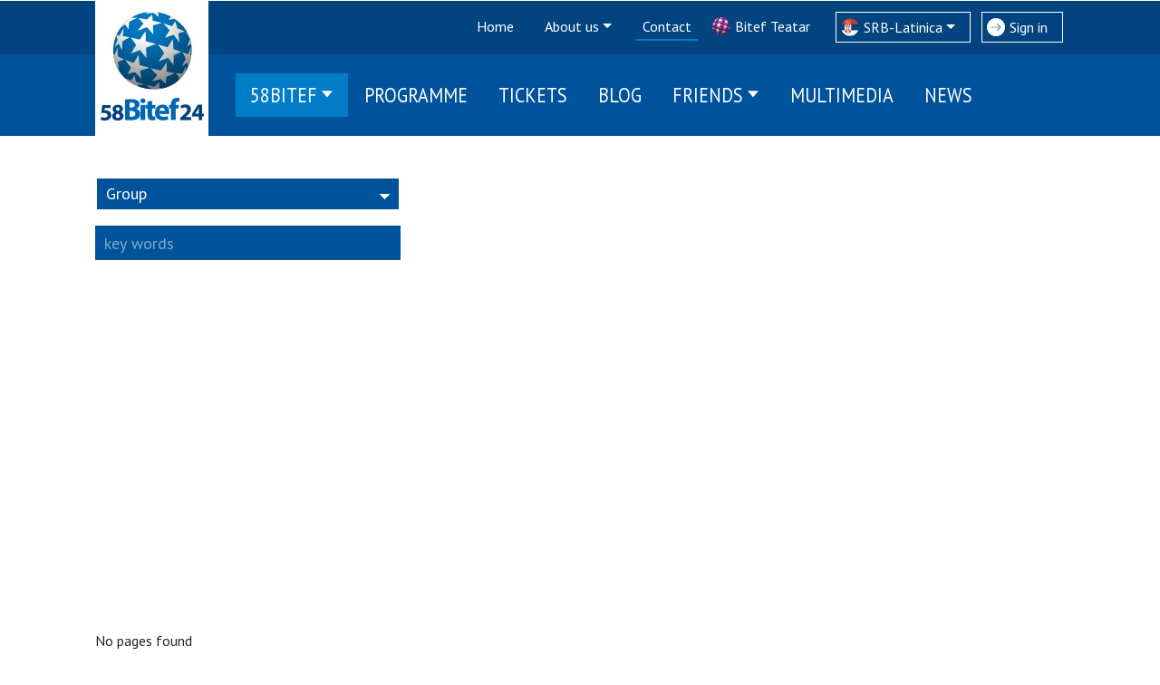

--- FILE ---
content_type: text/html; charset=UTF-8
request_url: https://festival.bitef.rs/Location/767/Cultural-Institution-Parobrod.shtml
body_size: 5098
content:
<!DOCTYPE html>
<html lang="en">
<head>
    <title>Cultural Institution &quot;Parobrod&quot; - Location</title>
<!--
 * @copyright (c) 2019-2026 Bitef 
 * @author Halo Creative Team, http://www.haloteam.rs
-->

    <meta charset="utf-8">
    <meta http-equiv="X-UA-Compatible" content="IE=edge">
    <meta name="viewport" content="width=device-width">
        
    <meta name="description" lang="en" content="" />
    
	<link rel="canonical" href="https://festival.bitef.rs/Location/767/Cultural-Institution-Parobrod.shtml">
	<link rel="alternate" hreflang="en" href="https://festival.bitef.rs/Location/767/Cultural-Institution-Parobrod.shtml">
	<link rel="alternate" hreflang="sr" href="https://festival.bitef.rs/kontakt/lokacije/ustanova-kulture-parobrod" />
    <!-- Links -->
    <link rel="apple-touch-icon" sizes="57x57" href="/images/icon/apple-icon-57x57.png">
    <link rel="apple-touch-icon" sizes="60x60" href="/images/icon/apple-icon-60x60.png">
    <link rel="apple-touch-icon" sizes="72x72" href="/images/icon/apple-icon-72x72.png">
    <link rel="apple-touch-icon" sizes="76x76" href="/apple-icon-76x76.png">
    <link rel="apple-touch-icon" sizes="114x114" href="/images/icon/apple-icon-114x114.png">
    <link rel="apple-touch-icon" sizes="120x120" href="/images/icon/apple-icon-120x120.png">
    <link rel="apple-touch-icon" sizes="144x144" href="/images/icon/apple-icon-144x144.png">
    <link rel="apple-touch-icon" sizes="152x152" href="/images/icon/apple-icon-152x152.png">
    <link rel="apple-touch-icon" sizes="180x180" href="/images/icon/apple-icon-180x180.png">
    <link rel="icon" type="image/png" sizes="192x192"  href="/images/icon/android-icon-192x192.png">
    <link rel="icon" type="image/png" sizes="32x32" href="/images/icon/favicon-32x32.png">
    <link rel="icon" type="image/png" sizes="96x96" href="/images/icon/favicon-96x96.png">
    <link rel="icon" type="image/png" sizes="16x16" href="/images/icon/favicon-16x16.png">
    <link rel="manifest" href="/images/icon/manifest.json">
    <meta name="msapplication-TileColor" content="#ffffff">
    <meta name="msapplication-TileImage" content="/images/icon/ms-icon-144x144.png">
    <meta name="theme-color" content="#ffffff">
	
<!-- CSS -->
    <link rel="stylesheet" href="/includes/css/bootstrap.min.css" integrity="sha384-GJzZqFGwb1QTTN6wy59ffF1BuGJpLSa9DkKMp0DgiMDm4iYMj70gZWKYbI706tWS" crossorigin="anonymous">
    <link rel="stylesheet" href="/includes/css/main.php?lang=lat&v=1229316976" type="text/css" >
    <link rel="stylesheet" href="https://use.fontawesome.com/releases/v5.7.2/css/all.css" crossorigin="anonymous">
    <link rel="stylesheet" href="/includes/src/slick-master/slick.css" type="text/css" />
	
    <meta property="fb:app_id" content="339306089854572"/>


    <meta property="og:site_name" content="" id="og-sitename-value"/>
    <meta property="og:type" content="website" id="og-type-value"/>
    <meta property="og:url" content="https://festival.bitef.rs/Location/767/Cultural-Institution-Parobrod.shtml" id="og-url-value"/>
    <meta property="og:title" content="Cultural Institution &quot;Parobrod&quot; - Location" id="og-title-value"/>
    <meta property="og:description" content="" id="og-description-value"/>
    <meta property="og:keywords" content="" id="og-keywords-value"/>
    <meta property="og:image" content="https://festival.bitef.rs/images/fb_logo.png" id="og-image-value"/>
    <meta property="og:image:type" content="image/png" />
    
    
    <meta property="og:image:alt" content="Cultural Institution &quot;Parobrod&quot; - Location" />
    <link rel="image_src" type="image/png" href="https://festival.bitef.rs/images/fb_logo.png" />
        
    <meta name="twitter:card" content="Summary" id="twitter-card-value"/>

    <meta name="twitter:url" content="https://festival.bitef.rs/Location/767/Cultural-Institution-Parobrod.shtml" id="twitter-url-value"/>
    <meta name="twitter:title" content="Cultural Institution &quot;Parobrod&quot; - Location" id="twitter-title-value"/>
    <meta name="twitter:description" content="" id="twitter-discription-value"/>
    <meta name="twitter:image" content="https://festival.bitef.rs/images/fb_logo.png" id="twitter-image-value"/></head>

<body class="category-page">

<header>

    <!-- Navigation SUPPORT -->
    <nav class="navbar navbar-expand-lg navbar-light navbar-support">
        <div class="container-fluid">
            
            <button class="navbar-toggler ml-auto" type="button" data-toggle="collapse" data-target="#navbarSupportedContent" aria-controls="navbarSupportedContent" aria-expanded="false" aria-label="Toggle navigation">
              <span class="navbar-toggler-icon"></span>
            </button>
            <!-- /.navbar-toggler -->

            <div class="collapse navbar-collapse flex-column-reverse" id="navbarSupportedContent">
            
                <ul class="navbar-nav ml-auto">
                    
			<li class="nav-item ">
				<a href="/en" class="nav-link" title="Home" >Home</a>
			</li>
			<li class="nav-item dropdown">
				<a href="#" class="nav-link dropdown-toggle" title="About us"  id="navbarDropdown218" role="button" data-toggle="dropdown" aria-haspopup="true" aria-expanded="false">About us</a>
				<div class="dropdown-menu" aria-labelledby="navbarDropdown218">
					<a href="/en/about-us/about-bitef" class="dropdown-item" title="About Bitef" >About Bitef</a>
					<a href="/en/about-us/history" class="dropdown-item" title="History" >History </a>
					<a href="/en/about-us/founders" class="dropdown-item" title="Founders" >Founders</a>
					<a href="/en/Archive" class="dropdown-item" title="Archive" >Archive</a>
					<a href="/en/about-us/bitef-and-environmental-protection" class="dropdown-item" title="Bitef and Environmental Protection" >Bitef and Environmental Protection</a>
					<a href="/en/contact/team" class="dropdown-item" title="Team" >Team</a>
				</div>
			</li>
			<li class="nav-item active">
				<a href="/en/Contact" class="nav-link" title="Contact"  id="icon226">Contact</a>
			</li>
                    <li class="nav-item nav-bitef">
                        <a href="https://teatar.bitef.rs/" class="nav-link" title="Bitef Teatar">Bitef Teatar</a>
                    </li>
                    <li class="nav-item nav-icon nav-lang dropdown">
                        
            <a href="#" class="nav-link dropdown-toggle lang-lat" title="SRB-Latinica" id="navbarLang" role="button" data-toggle="dropdown" aria-haspopup="true" aria-expanded="false">SRB-Latinica</a>
            <div class="dropdown-menu" aria-labelledby="navbarLang">
            
                        <a href="/kontakt/lokacije/ustanova-kulture-parobrod?lang_type=cir"  class="dropdown-item lang-cir" title="Language">СРБ-Ћирилица</a>
                        <a href="/Location/767/Cultural-Institution-Parobrod.shtml/lang_type=eng"  class="dropdown-item lang-eng" title="Language">English</a></div>
                    </li>
                    
        <li class="nav-item nav-icon nav-user">
        <a class="nav-link" href="javascript:Void(0);" onClick="modalOpen('ajax-modal-login', '/cms/view.php?id=203&page_type=ajax&template=_loader&form=login&redirect_url=https%3A%2F%2Ffestival.bitef.rs%2FLocation%2F767%2FCultural-Institution-Parobrod.shtml')"  title="Sign in">Sign in</a>
        </li>
                </ul>
                <!-- /.head-icon -->
                
            </div>
            <!-- /.navbar-collapse -->

        </div>
        <!-- /.container-fluid -->
    </nav>
    
<!-- Navigation MAIN -->
    <nav class="navbar navbar-expand-lg navbar-light navbar-main">
        <div class="container-fluid">

            <div class="navbar-header">
                <a class="navbar-brand" href="/">
                    <span>БИТЕФ - Београдски  Интернационални Театарски фестивал </span>
                </a>
            </div>
            <!-- /.navbar-header -->

            <button class="navbar-toggler" type="button" data-toggle="collapse" data-target="#navbarNavDropdown" aria-controls="navbarNavDropdown" aria-expanded="false" aria-label="Toggle navigation">
              <span class="navbar-toggler-icon"></span>
            </button>
            <!-- /.navbar-toggler -->
            
            <div class="collapse navbar-collapse" id="navbarNavDropdown">
            
                <ul class="navbar-nav">
                    
			<li class="nav-item dropdown dropdown-large">
				<a href="#" class="nav-link dropdown-toggle" title="58BITEF"  id="navbarDropdown623" role="button" data-toggle="dropdown" aria-haspopup="true" aria-expanded="false">58BITEF</a>
				<div class="dropdown-menu dropdown-menu-large" aria-labelledby="navbarDropdown623">
				<div class="row">
				<div class="col-12 col-md-4">
					<a href="/en/main-program" class="dropdown-item" title="Main programme" >Main programme</a>
					<a href="/en/side-program" class="dropdown-item" title="Side programme" >Side programme</a>
					<a href="/en/international-jury" class="dropdown-item" title="International jury" >International jury</a>
					<a href="/en/a-word-from-the-curatorial-team" class="dropdown-item" title="A Word from the Curatorial Team" >A Word from the Curatorial Team</a>
				</div>
				<div class="col-12 col-md-4">
					<a href="/en/press" class="dropdown-item" title="Press" >Press</a>
					<a href="/en/accreditation" class="dropdown-item" title="Accreditation" >Accreditation</a>
					<a href="/en/visual-identity" class="dropdown-item" title="Visual Identity" >Visual Identity</a>
					<a href="/en/tim" class="dropdown-item" title="Team" >Team</a>
				</div>
				</div>
				</div>
			</li>
			<li class="nav-item">
				<a href="/en/program" class="nav-link" title="Programme"  id="icon262">Programme</a>
			</li>
			<li class="nav-item">
				<a href="/en/tickets" class="nav-link" title="Tickets"  id="icon343">Tickets</a>
			</li>
			<li class="nav-item">
				<a href="/en/blog" class="nav-link" title="Blog"  id="icon312">Blog</a>
			</li>
			<li class="nav-item dropdown dropdown-large">
				<a href="#" class="nav-link dropdown-toggle" title="Friends"  id="navbarDropdown238" role="button" data-toggle="dropdown" aria-haspopup="true" aria-expanded="false">Friends</a>
				<div class="dropdown-menu dropdown-menu-large" aria-labelledby="navbarDropdown238">
				<div class="row">
				<div class="col-12 col-md-4">
					<a href="/en/friends/commercial-sponsors" class="dropdown-item" title="Commercial sponsors" >Commercial sponsors</a>
					<a href="/en/friends/media-sponsors" class="dropdown-item" title="Media sponsors" >Media sponsors</a>
				</div>
				</div>
				</div>
			</li>
			<li class="nav-item">
				<a href="/58BITEF/637/Multimedia.shtml" class="nav-link" title="Multimedia"  id="icon637">Multimedia</a>
			</li>
			<li class="nav-item">
				<a href="/en/News" class="nav-link" title="News"  id="icon222">News</a>
			</li>
                </ul>
                
            </div>
            <!-- /.navbar-collapse -->

        </div>
        <!-- /.container-fluid -->
    </nav>


    </header>    
        
    
    <div id="category-page-wrapper" class="content-wrapper">
    <div class="container-fluid">
        <div class="row">
            <div class="col-sm-4 product-search-wrapper" id="product-search-wrapper">
                <!-- Search -->

 
<div class="page-form">
<form action="/cms/view.php" method="get" name="contact-form" id="contact-form" >
<input type="hidden" name="id"  value="767"  />
<input type="hidden" name="startfrom"  value="0"  />
	<div class="form-group"><label class="sr-only"  for="product_categories_id">Group</label>
	
<select name="product_categories_id" class="form-control search-box" id="product_categories_id" placeholder="Group" data-error="Унесите обавезно поље">
	<option value="" selected="selected">Group</option>
	<option value="625">Main programme</option>
	<option value="626">Side programme</option>
</select></div>
	<div class="form-group"><label class="sr-only" for="keyword">key words</label>
	<input type="text" name="keyword" class="form-control search-change"  value=""  id="keyword" placeholder="key words" /></div></form></div>  
                        </div>
            
            <div class="col-sm-12">
                <div class="row" id="product-wrapper">
                <div class="col-sm-4 product-search-wrapper"></div><div class="col-sm-12">No pages found</div>                </div>
            </div>
        </div>
    </div>
    </div>
    
     

    <a href="#" class="scroll up scrollbutton" title="Повратак на врх странице"><i class="fas fa-angle-double-up"></i></a>
    
    <div class="modal fade" id="ajax-modal-login"  tabindex="-1" role="dialog" aria-labelledby="myModalLabelLogin">
        <div class="modal-dialog" role="document">
          <div class="modal-content">
            <div class="modal-header">
              <h4 class="modal-title row-small-title" id="myModalLabelLogin">Login</h4>
            </div>
            <div class="modal-body">
            </div>

          </div><!-- /.modal-content -->
        </div><!-- /.modal-dialog -->
    </div>
    
    <div class="modal fade" id="ajax-modal-registration"  tabindex="-1" role="dialog" aria-labelledby="myModalLabelRegistration">
        <div class="modal-dialog" role="document">
          <div class="modal-content">
            <div class="modal-header">
              <h4 class="modal-title row-small-title" id="myModalLabelRegistration">Registration</h4>
            </div>
            <div class="modal-body">
            </div>

          </div><!-- /.modal-content -->
        </div><!-- /.modal-dialog -->
    </div>

    <div class="modal fade" id="ajax-modal-note"  tabindex="-1" role="dialog" aria-labelledby="myModalLabelNote">
        <div class="modal-dialog" role="document">
          <div class="modal-content">
            <div class="modal-header">
              <button type="button" class="close" data-dismiss="modal" aria-label="Close"><span aria-hidden="true">&times;</span></button>
              <h4 class="modal-title row-small-title" id="myModalLabelNote">Napomena</h4>
            </div>
            <div class="modal-body" id="note-modal-body">
            </div>

          </div><!-- /.modal-content -->
        </div><!-- /.modal-dialog -->
    </div><!-- /.modal -->        
    
    
    <footer class="content-wrapper">
        
        <div id="site-footer">
            <div class="container-fluid">
                <div class="row">
                    
                    <div class="col-sm-12">
                    
                        <a class="navbar-brand" href="/">
                            <span>Bitef</span>
                        </a>
                        <div class="footer-share">
                            <a href="https://www.facebook.com/Bitef.festival/" class="fab fa-facebook" target="_blank" rel="nofollow"></a>
                            <a href="https://www.instagram.com/bitef_festival/" class="fab fa-instagram" target="_blank" rel="nofollow"></a>
                            <a href="https://www.youtube.com/channel/UCcE7Ww0S0WAD0Jj-kRg4xwQ" class="fab fa-youtube" target="_blank" rel="nofollow"></a>
                            <a href="https://twitter.com/Biteffestival" class="fab fa-twitter" target="_blank" rel="nofollow"></a>
                        </div>
                                           </div>
                    
		<div class="col-md-4 offset-md-4">
		<form action="/account/newsletter_action.php" method="post" name="newsletter-form" class="form-inline" id="newsletter-form" >
		<input type="hidden" name="id"  value="2"  />
		<div class="form-group">
			<label class="sr-only" for="email">My e-mail:</label>
			<input type="email" name="email" class="form-control"  value=""  id="email" placeholder="My e-mail:" pattern="[a-zA-Z0-9._%+-]+@[a-zA-Z0-9.-]+\.[a-zA-Z]{2,4}$" data-errormessage-value-missing="Унесите обавезно поље" />
		</div>
		<button type="submit" class="btn">Subscribe</button>
		</form>
		</div>
                    <div class="col-sm-12 copyright">Copyright &copy;  All rights reserved.                        / Сајт развио <a href="http://www.haloteam.rs" target="_blank" rel="nofollow" title="HALO Creative Team">HALO Creative Team</a> 
                    </div>
                    
                </div>
            </div>
        </div><!-- /.site-footer -->
        
        <div id="footer-banners" class="clearfix content-wrapper">
            <div class="container-fluid">
                <div class="row">
                    <div class="col-12 home-article-wrapper">
                    
					<div class="article-slide-desc">MAIN SPONSOR</div>

				<div>
                    <div class="article-thumb-wrapper">
                        <a href="http://www.beograd.rs/" class="article-thumb" title=""><img src="/upload/images/sponzor_beograd.png" alt="" class="img-fluid" /></a>
                    </div>
                        
				</div>

				<div>
                    <div class="article-thumb-wrapper">
                        <a href="http://www.kultura.gov.rs/" class="article-thumb" title=""><img src="/upload/images/sponzor_min.png" alt="" class="img-fluid" /></a>
                    </div>
                        
				</div>                    </div>
                </div>
            </div>
        </div> <!-- #home-banner --> 

        
    </footer> <!-- /.site-footer -->



    <!--<script src="https://code.jquery.com/jquery-3.3.1.slim.min.js" integrity="sha384-q8i/X+965DzO0rT7abK41JStQIAqVgRVzpbzo5smXKp4YfRvH+8abtTE1Pi6jizo" crossorigin="anonymous"></script>-->
    <script src="https://ajax.googleapis.com/ajax/libs/jquery/3.3.1/jquery.min.js"></script>
    <script src="https://cdnjs.cloudflare.com/ajax/libs/popper.js/1.14.6/umd/popper.min.js" integrity="sha384-wHAiFfRlMFy6i5SRaxvfOCifBUQy1xHdJ/yoi7FRNXMRBu5WHdZYu1hA6ZOblgut" crossorigin="anonymous"></script>
    <script src="https://stackpath.bootstrapcdn.com/bootstrap/4.2.1/js/bootstrap.min.js" integrity="sha384-B0UglyR+jN6CkvvICOB2joaf5I4l3gm9GU6Hc1og6Ls7i6U/mkkaduKaBhlAXv9k" crossorigin="anonymous"></script>
    
    <script  src="/includes/src/slick-master/slick.min.js"></script>
    <script  src="/includes/src/js/isotope.pkgd.min.js"></script>
    <script  src="/includes/src/js/design.js"></script>
    <script  src="/includes/src/js/jslib.js"></script> 
    
    
<!-- SEARCH -->        
    <script src="/includes/src/js/jslib-search.js"></script>
    <script src="/includes/src/sumoselect/jquery.sumoselect.js?v=20190603"></script>
    <link href="/includes/src/sumoselect/sumoselectTop.css?v=20190603" rel="stylesheet" />
    <script>
        var myUrl = $(location).attr('href');

        function readyFn(id) {
            if(!id) id = 'product_categories_id';
            readySumoSelect(id);
        }
        $(document).ready(readyFn());

        $(document).ready(function() {
            $('.search-change').on('change', function() {
                addQSParm(this.name, this.value);
            });
            $('.search-choose').on('click', function() {
                value = $(this).data('value');
                addQSParm('date', value);
            })
            
        });
    </script>
    <!-- Global site tag (gtag.js) - Google Analytics -->
    <script async src="https://www.googletagmanager.com/gtag/js?id=UA-2617285-78"></script>
    <script>
      window.dataLayer = window.dataLayer || [];
      function gtag(){dataLayer.push(arguments);}
      gtag('js', new Date());

      gtag('config', 'UA-2617285-78');
    </script>
<!-- Google tag (gtag.js) -->
<script async src="https://www.googletagmanager.com/gtag/js?id=G-YNT1LXLBMG"></script>
<script>
  window.dataLayer = window.dataLayer || [];
  function gtag(){dataLayer.push(arguments);}
  gtag('js', new Date());

  gtag('config', 'G-YNT1LXLBMG');
</script>    
<script defer src="https://static.cloudflareinsights.com/beacon.min.js/vcd15cbe7772f49c399c6a5babf22c1241717689176015" integrity="sha512-ZpsOmlRQV6y907TI0dKBHq9Md29nnaEIPlkf84rnaERnq6zvWvPUqr2ft8M1aS28oN72PdrCzSjY4U6VaAw1EQ==" data-cf-beacon='{"version":"2024.11.0","token":"4c33881cec2045b6bbf0e185b4404959","r":1,"server_timing":{"name":{"cfCacheStatus":true,"cfEdge":true,"cfExtPri":true,"cfL4":true,"cfOrigin":true,"cfSpeedBrain":true},"location_startswith":null}}' crossorigin="anonymous"></script>
</body>
</html>


--- FILE ---
content_type: text/css; charset: UTF-8;charset=UTF-8
request_url: https://festival.bitef.rs/includes/css/main.php?lang=lat&v=1229316976
body_size: 15249
content:
/*********************************************************
	Company: Bitef, http://www.bitef.rs
	by Halo Creative Team, http://www.haloteam.rs/
	Date (create): 23-06-2019
	Date (create): 11-07-2019

	******************************
	*****      Index       	 *****
	******************************
	CONTENT:
	1. HEADER
	2. SLIDER
	3. SEARCH
	4. CONTENT
	5. FOOTER
	6. RESPONSIVE


*********************************************************/

@import url('https://fonts.googleapis.com/css?family=PT+Sans+Narrow|PT+Sans:400,700&subset=cyrillic&display=swap');
@import url('animation.css');

body {
	font-family: 'PT Sans';
	font-weight: 400;	
	background: #fff;
}
.body-box {
	padding: 0 30px;
}

#loading {
  z-index: 99999;
  display: flex;
  flex-flow: row nowrap;
  justify-content: center;
  align-items: center;
  width: 100%;
  height: 100vh;
  background: #e8ebed;
  position: fixed;
}
#loading .speen {
}
#loading .loader {
    border: 16px solid #0e3f68; /* Light grey */
    border-top: 16px solid #208ccc; /* Blue */
    border-radius: 50%;
    width: 120px;
    height: 120px;
    animation: spin 2s linear infinite;
}

.se-pre-con {
	position: fixed;
	left: 0px;
	top: 0px;
	width: 100%;
	height: 100%;
	z-index: 9999;
	background-image: url(../../images/loading_spinner_org.gif);
	background-position: center;
	background-repeat: no-repeat;
	background-color: #fff;
	background-size: 10% auto; 
}
.se-pre-con.box {
	position: relative;
	height: 500px;
	background-color: transparent;
}
.se-pre-con.small {
	position: relative;
	height: 40px!important;
	background-color: transparent;
}

@keyframes spin {
    0% { transform: rotate(0deg); }
    100% { transform: rotate(360deg); }
}


h1,h2,h3,h4,h5,h6 {
	color: #007dc6;
	font-weight: 400;
	line-height: 1.5;
}

p {
	color: #000;
}

a:hover,
a:focus {
	text-decoration: none;
}


.badge { 
	font-size: 11px;
	background-color: #cd3f37;
	color: #fff;
	border: none;
	border: solid 2px #fff;
	border-radius: 5px;
}
.badge.note { width: 100%; margin-bottom: 5px; font-weight: normal; text-align: left }
.badge.blue { background-color: #22262f; color: #fff; } 
.badge.green { background-color: green; color: #fff; } 
.badge.yellow { background-color: #ffd700; color: #000; } 
.old {
	text-decoration: line-through;
	color: inherit !important; 
	font-size: smaller!important;
	font-weight: lighter!important;
	opacity:0.7;filter:alpha(opacity=70); 
}
.text-hide .old {
  font: 0/0 a;
  color: transparent;
  text-shadow: none;
  background-color: transparent;
  border: 0;
}

.container-fluid {
	width: 100%;
	padding: 0 15px;
	margin: 0 auto;
	display: block; 
}
.red {
	color: #cd3f37;
}
.bootstrap-datetimepicker-widget td.disabled, .bootstrap-datetimepicker-widget td.disabled:hover {
  text-decoration: line-through!important;
  color: #888!important;
  font-size: small!important;
}

.nomargin {
	margin: 0; padding: 0;
}
.wtm {
  direction: rtl;
  unicode-bidi: bidi-override;
  text-align: left;
}
.wtm:before {
  content: attr(data-website)"\0040" attr(data-user);
}
.wtm i {	display: none;
}
.img-cover {
    object-fit: cover;
    object-position: 50% 50%;
    height: 100%; width: 100%;
    max-width: none!important;
    margin: 0!important;
}
.img-contain {
    object-fit: contain;
    object-position: 50% 50%;
    height: 100%; width: 100%;
    max-width: none!important;
    margin: 0!important;
}
.custom-object-fit-cover {
  position: relative;
  background-size: cover;
  background-repeat: no-repeat;
  background-position: center center;
  display: none;
}
.custom-object-fit-cover .img-cover { opacity: 0; }
.custom-object-fit-contain {
  position: relative;
  background-size: contain;
  background-repeat: no-repeat;
  background-position: center center;
  display: none;
}
.custom-object-fit-contain .img-contain { opacity: 0; }

/****************Icon****************/
.category { 
  position: absolute;
  z-index: 5;
  padding: 4px 10px;
  top: 10px; left: 25px;
  background-color: #00529b;
  color: #fff; text-transform: uppercase;
}
.category-parent { 
  padding: 4px 10px; 
  margin: 0 15px 15px 0;
  background-color: #00529b;
  color: #fff; text-transform: uppercase;
}
.icon-before:before {
	content: '';
	width: 30px; height: 20px;
	display: block; float: left;
	background-repeat: no-repeat;
	background-size: auto 100%;
	background-image: url(../../images/icon-bitef.svg); 
}
.icon-221:before, .icon-221:before { background-image: url(../../images/icon-newspaper-folded.svg); }
.icon-295:before { background-image: url(../../images/icon-blog.svg); }
.icon-gallery:before { background-image: url(../../images/icon-gallery.svg); }
.icon-video:before { background-image: url(../../images/icon-youtube.svg); }
.icon-play:before { background-image: url(../../images/icon-play.svg); }
.icon-636:before, .icon-637:before { background-image: url(../../images/icon-gallery.svg); }
.icon-620,.icon-626 { background-color: #333; }


.videoBox:before {
    display: block;
    content: "";
    position: absolute;
    top: 50%; left: 50%;
    margin: -30px 0 0 -30px;
    width: 60px; height: 60px;
    background: url(../../images/icon-play.svg) no-repeat top left;
    z-index: 10;
    line-height: 0;
    text-indent: -999px;
}
.videoBox:after {
    display: block;
    content: "";
    position: absolute;
    top: 0; left: 0;
    width: 100%; height: 100%;
	background-color: transparent;
	background: -moz-linear-gradient(top, rgba(0,0,0,0) 0%, rgba(0,0,0,0.75) 60%, rgba(0,0,0,1) 100%); /* FF3.6-15 */
	background: -webkit-linear-gradient(top, rgba(0,0,0,0) 0%,rgba(0,0,0,0.75) 60%,rgba(0,0,0,1) 100%); /* Chrome10-25,Safari5.1-6 */
	background: linear-gradient(to bottom, rgba(0,0,0,0) 0%,rgba(0,0,0,0.75) 60%,rgba(0,0,0,1) 100%); /* W3C, IE10+, FF16+, Chrome26+, Opera12+, Safari7+ */
	filter: progid:DXImageTransform.Microsoft.gradient( startColorstr='#a6000000', endColorstr='#00000000',GradientType=0 ); /* IE6-9 */
    /*background: #007dc6;
    opacity: 0.3;*/
}
/****************Button****************/
.button-read-more {
	color: #fff!important; 
	display: table; cursor: pointer;
	padding: 5px 30px;
	margin-top: 30px;
	background-color: #007dc6;
	border: solid 1px #007dc6;
	position: relative;
	border-radius: 0px;
	font-size: 16px; text-transform: uppercase;
	transform: scale(1, 1.1);
	-webkit-transform: scale(1, 1.1); /* Safari and Chrome */
	-moz-transform: scale(1, 1.1); /* Firefox */
	-ms-transform: scale(1, 1.1); /* IE 9+ */
	-o-transform: scale(1, 1.1); /* Opera */
}
.button-read-more:hover {
	color: #fff!important;  
	background-color: #00529b;
}

.button-read-more i { color: #fff!important; margin-left: 10px; }
.button-read-more:hover i { color: #fff!important; }

.button-read-more a { color: #fff; }
.button-read-more a:hover { color: #fff!important; }
.main .button-read-more {	
	display: inline-block;
	margin: 0 20px 30px 0;
}

.button-read-more.blank::after {	display: none; }

.button-read-more.small { font-size: 14px; font-weight: 700; padding: 5px 20px; }


.button-read-more.invert {
	background: #00529b!important;
	color: #fff!important;
	border: solid 1px #00529b!important;
}
.button-read-more.invert:hover {
	color: #fff!important;  
	background-color: #007dc6!important;
}
.button-read-more.invert i { color: #fff!important;  }
.button-read-more.invert:hover i { color: #fff!important; }

.button-read-more.black {
	background-color: #ee2d3d;
	color: #fff!important;
	border: solid 1px #580e10;	
}
.button-read-more.black:hover {
	color: #fff!important;
	background-color: rgba(241,89,34, 0.5);
}
.button-read-more.black:after {	color: #fff!important; }
.button-read-more.black:hover:after { color: #fff!important;; }
.button-read-more.black i { color: #fff!important;  }
.button-read-more.black:hover i { color: #fff!important; }


.button-read-more.white {
	background: #fff!important;
	color: #007dc6!important;
}
.button-read-more.white:hover {
	color: #fff!important;  
	background-color: #00529b!important;
}
.button-read-more.white i { color: #007dc6!important;  }
.button-read-more.white:hover i { color: #007dc6!important; }


button.button-read-more {
	padding-left: 40px;
	padding-right: 40px;
	margin: 0 auto;
}
.button-read-more.float {
	display: inline-block;
	margin: 0 20px 0 0;
}

.button-read-more.arrow-left,
.button-read-more.arrow-right {
	background: transparent!important;
	border: none!important;
	color: #00529b!important;
	margin: 0 20px 0 0;	
	padding: 5px 0; text-transform: none;
	text-decoration: underline;
}
.button-read-more.arrow-left:hover,
.button-read-more.arrow-right:hover { 
	background: transparent!important;
	border: none!important;
	color: #00529b!important;
	text-decoration: none;
}
.button-read-more.arrow-right i { color: #007dc6!important; }
.button-read-more.arrow-right:hover i { color: #00529b!important; }

.button-read-more.arrow-left::before,
.button-read-more.arrow-left::after { display: none; }
.button-read-more.arrow-right::before,
.button-read-more.arrow-right::after  { display: none; }

/*.button-read-more.arrow-right::after {
	content: '';
	background-color: #007dc6;
	background-image: url(../../images/right-arrow.svg);
	background-repeat: no-repeat;
	background-position: 50% 50%;
	background-size: 50% auto;
	margin: 5px 0 0 10px;
	border-radius: 50%; 
	width: 20px; height: 20px; 
	display: block; float: right;
}*/

.button-read-more.left { margin-left: 0; }
.button-read-more.nomargin { margin: 0; }

.button-read-more.admin {
	color: #fff!important;
	font-size: 14px; padding: 5px 10px!important;
	background: rgba(209,24,32,1);
	text-transform: none;
	text-align: center;
	border: none;
}
.button-read-more.admin:hover {
	background-color: #ebebeb;
	color: #000;
	-ms-transform: scale(1);
	-moz-transform: scale(1);
	-webkit-transform: scale(1);
	-o-transform: scale(1);
	transform: scale(1);
}
.button-read-more.admin .fa { color: #22262f; }
.button-read-more.admin:hover .fa { color: #22262f; }


/****************Pagination & scrollbutton****************/
/*location*/
#location {
	padding: 20px 0 0 0; margin: 0;
	background: #fff;
}
.breadcrumb {
	padding: 0px; margin: 0;
	background: transparent;
	border: none; border-radius: 0; 
	color: #4e4e4e; font-weight: 300; 
} 
.breadcrumb > li > a { color: #4e4e4e; text-decoration: underline; line-height: 20px; padding-bottom: 10px; }
.breadcrumb > li > a:hover { text-decoration: none; }
.breadcrumb > .active  { color: #cd3f37; }
.breadcrumb > .active > a  { color: #cd3f37; }
.breadcrumb > li .fa { padding-right: 10px; }

.pagination {
	margin: 45px 0;
}
.page-link {
	border-radius: 0px!important;
	margin: 0 5px;
	color: #007dc6;
	background-color: #f2f8fc;
	border: solid 1px #007dc6!important;
	font-size: 18px; width: 40px;
	padding: 0; line-height: 40px;
	text-align: center; 
}
.page-link:focus, .page-link:hover {
	color: #fff;
	background-color: #007dc6;
}
.page-item.active .page-link {
	color: #fff;
	background-color: #00529b;
}
.page-item .page-link i {
	font-size: 24px;
}

/****************Social Share****************/
.scrollbutton {
  display: none;
  width: 40px; height: 40px;
  position: fixed;
  bottom: 45px;
  right: 15px;
  background: #007dc6;
  /*border-radius: 50%;
  border: 2px solid #fff; */
  z-index: 999997;
	-webkit-transition: transform 300ms ease;
     -moz-transition: transform 300ms ease;
       -o-transition: transform 300ms ease;
      -ms-transition: transform 300ms ease;
          transition: transform 300ms ease;
	text-align: center;
}
.scrollbutton i {
	font-size: 24px;
	line-height: 40px;
	color: #fff;
}
.scrollbutton:hover {
	-ms-transform: scale(1.1);
	-moz-transform: scale(1.1);
	-webkit-transform: scale(1.1);
	-o-transform: scale(1.1);
	transform: scale(1.1);
	color: #000;
	opacity: 1;
}

/****************Text over images****************/
figure {
	height: 100%; width: 100%;
	display: block;
	overflow: hidden;
	z-index: 100;
}
figcaption {
	height: 100%; width: 100%;
	background-color: rgba(0, 0, 0, 0.75);
	text-align: center;
	position: absolute;
	bottom: 0; left: -2000px;
	opacity: 1; 
	padding: 15px;
	font-size: 18px;
}
figcaption h3 {	
	color: #fff;
	text-align: center; text-transform: uppercase;
	font-size: 24px;
}
figcaption p {
	font-size: 20px!important;
	color: #fff; text-align: center!important;
	position: absolute;
	top: 20px;
}
a:hover figcaption {
    /*opacity: 0.8;*/
    left: 0;
    transition: all 0.7s;
}

 /****************Social Share****************/
.social-share {
	position: relative;
	padding: 30px 0;
}
.social-share .social-wrap {
	padding: 30px 0;
}
.social-share p {
	border: none;
	padding: 0;
	color: #333;  
	text-transform: uppercase;
	line-height: 1rem;
	text-align: center;
	display: inline-block;
}
.social-share a {
	display: inline-block;
	font-size: 22px;
	color: #fff; padding-top: 3px;
	display: inline-block;
	width: 40px; height: 40px;
	text-align: center;
	background: #007dc6;
	border: none;
	margin-left: 5px;
	border-radius: 50%;
	-ms-border-radius: 50%;
    -webkit-transition: all 400ms ease;
     -moz-transition: all 400ms ease;
       -o-transition: all 400ms ease;
      -ms-transition: all 400ms ease;
          transition: all 400ms ease;
}
.social-share a:hover {
	background: #00529b;
}




/********************************************************
	1. HEADER
********************************************************/

/****************Header ****************/
header {
	padding: 0; position: relative;
	z-index: 101;
}


/****************NAVBAR***************/
.navbar {
	width: 100%;
	margin: 0; 
	border: none; 
}

/*** Logo ***/
.navbar-header {
	margin-top: -60px; 
}
.navbar-header .navbar-brand {
	float: none;
	position: relative;
	padding: 0; margin: 0 30px 0 0;
	display: table;
	padding: 0; height: 150px;
	background-color: #fff;
}
.navbar-header .navbar-brand::before {
	content: '';
	display: block; float: left;
	height: 150px; width: 125px;
	background-image: url('../../images/latinica/header-logo.jpg?v=58');
	background-size: contain;
	background-repeat: no-repeat;
}
.navbar-header .navbar-brand span { display: none; }



/****************Navigation****************/
header .navbar-light .navbar-nav .nav-item {
	display: table;
	padding-right: 2px;
}
header .navbar-support {
	height: 60px;
	background: #01447f;
}
header .navbar-main {
	height: 90px;
	background: #00529b;
}
.navbar-light .navbar-nav .dropdown-menu {
	border: none;
	border-radius: 0; 
}


/* nav-icon */
.navbar-light .navbar-nav .nav-icon {
	margin-left: 10px;
}
.navbar-light .navbar-nav .nav-icon .nav-link {
	border: solid 1px #fff;
	background-repeat: no-repeat;
	background-position: 5px 50%;
	background-size: 20px 20px;
	padding-left: 30px; 
}
.navbar-light .navbar-nav .nav-icon .nav-link:hover {
	background-color: #00529b;
}
.navbar-light .navbar-nav .nav-icon .nav-link::before {
	display: none;
}
.navbar-light .navbar-nav .nav-user .nav-link {
	background-image: url(../../images/arrow-right-in-circle.svg);
}
.navbar-light .navbar-nav .nav-bitef .nav-link {
	background-image: url(../../images/icon-teatar-bitef.png);
	background-repeat: no-repeat;
	background-position: 5px 50%;
	background-size: 20px 20px;
	padding-left: 30px; 
}
/* nav-lang */
.navbar-light .navbar-nav .nav-lang .dropdown-item {
	padding: .25rem .5rem;
}
.navbar-light .navbar-nav .nav-lang .dropdown-item {
	background-repeat: no-repeat;
	background-position: 5px 50%;
	background-size: 20px 20px;
	padding-left: 30px; 
}
.navbar-light .navbar-nav .nav-lang .lang-lat, 
.navbar-light .navbar-nav .nav-lang .lang-cir {
	background-image: url(../../images/flag_srb.png);
}
.navbar-light .navbar-nav .nav-lang .lang-eng {
	background-image: url(../../images/flag_eng.png);
}



/********************************************************
	2. SLIDER
********************************************************/
.slider {
	position: relative;
}
.slider .background-img {
	z-index: 2; position: absolute;
	width: 100%; 
	height: calc(100vh - 85px);
	top: 0; left: 0;
}
.slider .background-video {
	z-index: 2; position: absolute;
	width: 100%; 	height: 100%;
	background: #000;
	top: 0; left: 0;
}
.slider .background-video video {
	position: absolute;
	top: 0px; left: 0;
	object-fit: cover;
	object-position: 50% 50%;
	height: 100%; width: 100%;
	max-width: none!important;
	margin: 0!importnat;
}
/* ie edge only gets the following rule */
@supports (object-fit: cover) and (-ms-ime-align:auto) {
	.slider .background-video video {height:auto}
}

.slider .carousel {
	position: relative;
}
.slider .image-animation {
    -webkit-transform-origin: 100% 50%;
    transform-origin: 100% 50%  
}
.slider .slider-img {
    object-fit: cover;
    object-position: 50% 50%;
    height: 100%; width: 100%;
    max-width: none!important;
    margin: 0!importnat;
}
.slider .bottom .slider-img {
    object-position: 50% 100%;
}
.slider .carousel-caption {
	width: 100%; height: 100%;
	position: absolute;
	left: 0; bottom: 0;
	z-index: 10;
	color: #fff;
}
.slider .carousel-caption.text-bg {
	background-color: transparent;
	background: -moz-linear-gradient(right, rgba(0,0,0,0) 0%, rgba(0,0,0,0.25) 60%, rgba(0,0,0,0.5) 100%); /* FF3.6-15 */
	background: -webkit-linear-gradient(right, rgba(0,0,0,0) 0%,rgba(0,0,0,0.25) 60%,rgba(0,0,0,.5) 100%); /* Chrome10-25,Safari5.1-6 */
	background: linear-gradient(to left, rgba(0,0,0,0) 0%,rgba(0,0,0,0.25) 60%,rgba(0,0,0,.5) 100%); /* W3C, IE10+, FF16+, Chrome26+, Opera12+, Safari7+ */
	filter: progid:DXImageTransform.Microsoft.gradient( startColorstr='#a6000000', endColorstr='#00000000',GradientType=0 ); /* IE6-9 */	
}

.slider .carousel-caption .container-fluid {
	position: relative;
	padding: 0;
	text-align: left;
}

.slider .carousel-caption .container-fluid .row > div {
/*	background-image: url(../../images/maska.png);
	background-repeat: no-repeat;
	background-size: 100% 100%; 
*/
}
.slider .carousel-caption h2 {
	width: 100%;
	font-weight: 700;
	font-size: 48px; line-height: 1em;
	color: #fff; /* text-transform: uppercase; */
	margin: 0; padding: 0;
	margin-bottom: 15px;
	text-shadow: 1px 2px 3px #000;
}
.slider .carousel-caption p {
	clear: both;
	color: #fff;
	font-size: 18px; line-height: 1.6;
	padding: 0; margin: 0;
	margin-bottom: 15px;
}
.slider .carousel-caption p b, 
.slider .carousel-caption p em {
	font-style: normal; font-weight: 700;
	color: #d22c38;
}
.slider .carousel-caption p.lead { 
	color: #fff; font-size: 18px;
	text-shadow: 1px 1px 1px #000;
}

.slider .carousel-caption h2 > a { color: #fff; }
.slider .carousel-caption h2 > a:hover { color: #007dc6; }
.slider .carousel-caption p > a { color: #fff; text-decoration: none; }
.slider .carousel-caption p > a:hover { text-decoration: underline; }

.carousel-control-prev { width: 60px; }
.carousel-control-next { width: 60px; }

.carousel-control-next-icon, .carousel-control-prev-icon {
	background: #007dc6;
	width: 30px; height: 30px;
}
.carousel-control-next-icon i, .carousel-control-prev-icon i {
	font-size: 18px; line-height: 30px;
}
.slider .button-read-more {
	margin: 0; min-width: 200px;
	clear: both; text-align: center;
}
.slider .carousel-item {
	height: calc(100vh - 150px);
}


/* info-slider */
.slider .carousel-indicators { justify-content: right; /*margin: 0; bottom: 50px; left: 50px;*/ }

.slider .carousel-indicators li {
	width: 20px; height: 20px;	
	background: #fff;
	border: none; 
	border-radius: 50%; 
	/*display: inline-block; 
	vertical-align: middle;
	cursor: pointer; 
	position: relative;
	text-indent: 0;
	text-transform: uppercase;
	color: #cd3f37;
	margin-left: 20px;*/
}
.slider .carousel-indicators .active { background: #007dc6; }


/**
 * Change animation duration
 */
.animated {
  -webkit-animation-duration: 1.5s;
  animation-duration: 1.5s;
}

@-webkit-keyframes fadeInText {
  from {
    opacity: 0;
    -webkit-transform: translate3d(0, 20vh, 0);
    transform: translate3d(0, 20vh, 0);
  }

  to {
    opacity: 1;
    -webkit-transform: none;
    transform: none;
  }
}

@keyframes fadeInText {
  from {
    opacity: 0;
    -webkit-transform: translate3d(0, 20vh, 0);
    transform: translate3d(0, 20vh, 0);
  }

  to {
    opacity: 1;
    -webkit-transform: none;
    transform: none;
  }
}

.fadeInText {
  -webkit-animation-name: fadeInText;
  animation-name: fadeInText;
}


/****************Slick****************/
.slick-list {
	width: 100%;
	float: left;
	position: relative;
}
.slick-dots {
	list-style: none;
	padding: 0;
	margin: 0 auto 0 0;
	display: table;
	clear: both;
}
.slick-dots li {
	float: left;
	margin: 20px 5px 0 ;
}
.slick-dots button {
	cursor: pointer;
	background-color: #999;
	border: none;
	display: inline-block;
	width: 15px; height: 15px;
	border-radius: 50%;
	-ms-border-radius: 50%;
	outline-color: transparent;
	text-indent: -1000em;
	-webkit-transition: all 400ms ease;
     -moz-transition: all 400ms ease;
       -o-transition: all 400ms ease;
      -ms-transition: all 400ms ease;
          transition: all 400ms ease;
}
.slick-dots button:hover {
	-webkit-transform:scale(1.2);
    -moz-transform:scale(1.2);
    -ms-transform:scale(1.2);
    -o-transform:scale(1.2);
     transform:scale(1.2);
}
.slick-dots li.slick-active button {
	background-color: #007dc6;
	border: none;
}

.slick-slider .slick-prev,
.slick-slider .slick-next {
	border: none;
	padding: 0;
	display: block; cursor: pointer;
	position: absolute; z-index: 1000;
	top: 30%; left: 0px;
	width: 40px; height: 40px;
	text-indent: -9999px;
	background-image: url(../../images/left-arrow.svg);
	background-position: 50% 50%;
	background-size: 50% auto; 
	background-repeat: no-repeat;
	background-color: #999;
	opacity: 0.5;
}
.slick-slider .slick-next {
 	right: 0px; left: auto;
	background-image: url(../../images/right-arrow.svg);
}
.slick-slider .slick-prev:hover,
.slick-slider .slick-next:hover {
	background-color: #007dc6;
	opacity: 1;
}
.slick-slider button:hover, button:active, button:focus {
	outline: 0;
}



/****************Banner****************/
#banner { 
	padding: 80px 0 120px; margin: 0;
	position: relative;
	overflow: hidden;
	background-color: #00529b;
	background-image: url(../../images/stars-bg2.png);
	background-position: 100% 0;
	background-repeat: no-repeat;
	background-size: 50% auto;
}
#banner:before {
	content: '';
	display: block;
	position: absolute;
	top: 0; 
	width: 30%; height: 100%; 
	background-color: transparent;
	background: -moz-linear-gradient(right, rgba(0,0,0,0) 0%, rgba(0,0,0,0.25) 60%, rgba(0,0,0,0.50) 100%); /* FF3.6-15 */
	background: -webkit-linear-gradient(right, rgba(0,0,0,0) 0%,rgba(0,0,0,0.25) 60%,rgba(0,0,0,.50) 100%); /* Chrome10-25,Safari5.1-6 */
	background: linear-gradient(to left, rgba(0,0,0,0) 0%,rgba(0,0,0,0.25) 60%,rgba(0,0,0,.50) 100%); /* W3C, IE10+, FF16+, Chrome26+, Opera12+, Safari7+ */
	filter: progid:DXImageTransform.Microsoft.gradient( startColorstr='#a6000000', endColorstr='#00000000',GradientType=0 ); /* IE6-9 */	
}
#banner.small { 
	padding: 60px 0 40px;
	margin-bottom: 40px;
}
#banner .article-wrapper {	 position: relative; overflow: hidden;  }
#banner .article-thumb-wrapper { height: 50vh; background-color: #181712; }
#banner .article-thumb-wrapper img { object-position: 50% 50%; } 
#banner .article-thumb-wrapper.top img { object-position: 50% 00%; } 
#banner .article-thumb-wrapper.center img { object-position: 50% 50%; } 
#banner .article-thumb-wrapper.middle img { object-position: 50% 50%; } 
#banner .article-thumb-wrapper.bottom img { object-position: 50% 100%; } 


#banner h1 {
	width: 100%; font-size: 64px;
	color: #fff; font-weight: 700; 
	margin: 0 0 15px 0;
	line-height: 1.1;
}
#banner h2 { color: #fff; font-weight: 400; line-height: 1;  margin: 0 0 15px 0; }
#banner .date {
	color: #fff; font-size: 18px;
	line-height: 2;
}
#banner p {	color: #fff; font-size: 18px;}
#banner b { font-weight: 700; }

#banner .crew { margin-bottom: 30px; }
#banner .crew p { line-height: 1.6; padding: 0; margin: 0; letter-spacing: 1px; }

#banner .comment {}
#banner .comment p { color: #fff; }
#banner .comment a {	font-size: 20px; color: #fff; padding-right: 5px; }
#banner .comment a:hover { color: #007dc6; }

/********************************************************
	3. SEARCH
********************************************************/




/********************************************************
	4. CONTENT
********************************************************/

/****************General and Homepage****************/
.fadeIn {
    animation-name: fadeIn;
    -webkit-animation-name: fadeIn;
    animation-duration: 2s;
    -webkit-animation-duration: 2s;
    animation-timing-function: ease-in-out;
    -webkit-animation-timing-function: ease-in-out;
    visibility: visible!important;
}
@keyframes fadeIn {
    0% {
        transform: scale(0);
        opacity: 0
    }
    60% {
        transform: scale(1)
    }
    100%,
    80% {
        transform: scale(1);
        opacity: 1
    }
}

.content-wrapper {
	padding: 40px 0;
}

.text-primary { color: #666; }
.text-info { color: #000; }
.text-warning { color: #cd3f37; }


.row-big-title {
	color: #00529b;
	font-size: 28px; font-weight: 400;  
	margin: 0 0 30px 0;
	line-height: 1.6;
	text-transform: uppercase;
}
.row-big-title a { color: #00529b; }
.row-big-title a:hover { text-decoration: underline;  }


.row-small-title {
	color: #00529b;
	font-size: 28px; font-weight: 400;  
	margin: 0 0 30px 0;
	line-height: 1.6;
} 
.row-small-title a { color: #00529b; }
.row-small-title a:hover { text-decoration: underline  }

.withline {}
.withline:after  {
    content: '';
    display: block;
    width: 100%;
    height: 1px;
    background: #007dc6;
    margin: 20px 0;
}


.article-slide {
	margin-bottom: 20px;
}
.page-content {
	clear: both;
	color: #333; font-size: 18px
}

.article-thumb-wrapper {
	overflow: hidden;
}
.article-thumb {
	width: 100%; height: 100%;
	display: block;
	position: relative;
}
.article-slide-desc {
	padding: 0 15px;
}
.article-slide-desc p {
	font-size: 16px; font-weight: 400; 
}
.article-slide-desc strong {
	font-weight: 700; 
}

/**************** INNER PAGE Page****************/
#inner-page-offer {
	padding: 0; margin: 0;
}
.move-page-wrapper {
	margin-top: -120px;
}


/****************Product & Category Page****************/
.video-product .article-thumb {	
	position: relative;
}
.video-product .article-thumb .figcaption {
	position: absolute; z-index: 2;
	width: 100%; height: 100%;
	top: 0;
	background-color: rgba(0,0,0,0.3);
  -webkit-transition: all 400ms ease;
     -moz-transition: all 400ms ease;
       -o-transition: all 400ms ease;
      -ms-transition: all 400ms ease;
          transition: all 400ms ease;	
}
.video-product .article-thumb .figcaption:hover {
	position: absolute; z-index: 2;
	width: 100%; height: 100%;
	top: 0;
	background-color: rgba(0,0,0,0.7);
}
.video-product .article-thumb .figcaption .fa {	
	position: absolute;
	top: 35%; left: 40%;
	color: #fff; font-size: 100px;
}
.video-product .article-thumb img {
	width: 100%;	
}
.video-product .background-video {
	width: 100%; 	height: 100%;
	top: 0; left: 0;
	overflow: hidden;
}
.video-product .background-video video {
	object-fit: cover;
	object-position: 50% 50%;
	height: 100%; width: 100%;
	max-width: none!important;
	margin: 0!important;
}

/***************GALLERY***********************/

#gallery-page-wrapper { 
	background-color: #333;
	background-image: url(../../images/stars-bg2.png);
	background-position: 100% 0;
	background-repeat: no-repeat;
	background-size: auto 100%;
}
#gallery-page-wrapper .row-big-title { color: #fff; }
#gallery-page-wrapper .slick-gallery {
	overflow: hidden;
}
#gallery-page-wrapper .slick-gallery div {
	padding-bottom: 15px;
}
#gallery-page-wrapper .slick-gallery div > .article-thumb {
	padding: 0; margin: 0;
	display: inline-block;
	overflow: hidden;
	height: 300px;
}

#gallery-page-wrapper .slick-gallery div > .article-thumb > img {
	object-position: 50% 0%;
}
#gallery-page-wrapper .slick-slider .slick-prev,
#gallery-page-wrapper .slick-slider .slick-next {
	background-color: #007dc6;
	opacity: 1;
}
#gallery-page-wrapper .slick-slider .slick-prev:hover,
#gallery-page-wrapper .slick-slider .slick-next:hover {
	background-color: #999;
	opacity: 0.5;
}

/***************BANNER***********************/

.single-banner-wrapper > div {
	display: inline-table;
	padding: 0 15px 15px 15px;
}
.single-banner-wrapper .clearfix { width: 100%; display: block; height: 1px;}

.single-banner-wrapper  .article-thumb {
	height: 70px; padding: 0; margin: 0;
}
.single-banner-wrapper  .article-thumb.big { height: 100px; }
.single-banner-wrapper  .article-thumb.middle { height: 70px; }
.single-banner-wrapper  .article-thumb.small { height: 20px; margin: 10px 0; }

.single-banner-wrapper  .article-thumb .img-fluid {	
	max-height: 100%;
	-webkit-filter: grayscale(0%); /* Safari 6.0 - 9.0 */
    filter: grayscale(0%);
}
.single-banner-wrapper .article-thumb:hover .img-fluid {	
	-webkit-filter: grayscale(100%); /* Safari 6.0 - 9.0 */
    filter: grayscale(100%);
}
.single-banner-wrapper .article-slide-desc { 
	font-size: 14px; line-height: 0.875em; color: #999; 
	text-transform: uppercase;
	height: 20px; margin: 0 0 10px 0; padding: 0;
}

/***************HOME PAGE***********************/
#home-news {
	padding: 50px 0;	
	background: #fff;
}
#home-news .article-box {
}
#home-news .article-box .article-thumb {
	height: 250px;
	display: block;
}
#home-news .article-box .article-thumb img {
	-webkit-transition: all 400ms ease;
  -moz-transition: all 400ms ease;
	 -o-transition: all 400ms ease;
	-ms-transition: all 400ms ease;
		 transition: all 400ms ease;
}
#home-news .article-thumb:hover img {
	-ms-transform: scale(1.1);
	-moz-transform: scale(1.1);
	-webkit-transform: scale(1.1);
	-o-transform: scale(1.1);
	transform: scale(1.1);	
}
#home-news .article-box .article-slide-desc {
	background: transparent;
	height: 200px; padding: 15px;
}
#home-news .article-box h3 {
	font-weight: 700; color: #333333;
	font-size: 28px; line-height: 26px;
	text-transform: uppercase;
}
#home-news .article-box h3 a { color: #333333; }
#home-news .article-box h3 a:hover { color: #01447f; }
#home-news .article-box .date { color: #333333; font-size: 18px;}

#home-news .article-box .button-read-more {
	display: none;
}
#home-news .article-box:hover .button-read-more {
	display: table;
}
#home-news .article-box.blog .article-thumb { height: 300px; }
#home-news .article-box.blog .article-thumb:before {
	content: ''; 
	position: absolute; z-index: 2;
	width: 100%; height: 100%;
	background-image: url(../../images/blog-thum-bg.png);
	background-repeat: no-repeat;
	background-size: 100% auto;	
	background-position: bottom;
}

#home-news .article-box.blog .article-slide-desc { height: 150px; 
	background-color: #00529b;
	background-image: url(../../images/blog-desc-bg.png);
	background-repeat: no-repeat;
	background-size: 100% auto;	
}
#home-news .article-box.blog h3 { color: #fff; }
#home-news .article-box.blog h3 a { color: #fff; }
#home-news .article-box.blog h3 a:hover { color: #01447f; }
#home-news .article-box.blog .date { color: #fff; font-size: 18px;}


#home-solutions {
	background-color: #000;
	padding: 0; margin: 0;
	width: 100%; height: 60vh;
	overflow: hidden;
	position: relative;
}
#home-solutions.with-image {
	height: 60vh;
	background-image: url('../../images/poster-action-2024-bg-pozadina.webp');
	background-position: 100% 0%;
	background-size: 100% 100%;
	background-repeat: no-repeat;
}
#home-solutions.with-image:before {
	content: ''; display: block;
	position: absolute;
	width: 100%; height: 100%;
	background-image: url('../../images/poster-action-2024-bg-01.webp');
	background-position: 100% 0%;
	background-size: auto 100%;
	background-repeat: no-repeat;
}
#home-solutions.with-image.eng:before {
	content: ''; display: block;
	position: absolute;
	width: 100%; height: 100%;
	background-image: url('../../images/poster-action-2024-eng.webp');
	background-position: 100% 0%;
	background-size: auto 100%;
	background-repeat: no-repeat;
}


#home-solutions .article-slide-desc {
	color: #fff; width: 100%; 
	position: absolute;
}
#home-solutions .article-slide-desc .row {
	height: 60vh;
}
#home-solutions .article-slide-desc h2 {	
	font-size: 56px; line-height: 1em;
	color: #fff; font-weight: 700;
	text-transform: uppercase;
}
#home-solutions .article-slide-desc h2 strong {	
	color: #f15922; 
}
#home-solutions .article-slide-desc h3 {	
	font-size: 56px; line-height: 1em;
	color: #fff; font-weight: 400;
}
#home-solutions .article-slide-desc .button-read-more {}

.category-page #home-solutions.with-image {
	height: 25vh;
	/*background-image: url('../../images/poster-action-2023-bg-01.jpg');
	background-position: 100% 100%;
	background-size: 100% auto;
	background-repeat: no-repeat;*/
}
/*
.category-page #home-solutions.with-image:before {
	content: ''; display: block;
	position: absolute;
	width: 100%; height: 100%;
	background-position: 100% center;
	background-repeat: no-repeat;
	background-size: auto 100%;
}
*/
.category-page #home-solutions .article-slide-desc {}
.category-page #home-solutions .article-slide-desc .row { height: 25vh; }
.category-page #home-solutions .article-slide-desc h2 { font-size: 36px; line-height: 1em; color: #fff; }
.category-page #home-solutions .article-slide-desc h3 { font-size: 36px; line-height: 1em;  }
.category-page #home-solutions .article-slide-desc .button-read-more { display: none; }


#home-video {
	background-color: #00529b;
	background-image: url(../../images/stars-bg2.png);
	background-position: 0 0;
	background-repeat: no-repeat;
	background-size: auto 100%;
	padding: 40px 0;
}
#home-video .row-big-title { color: #fff; }
#home-video .withline:after  { background: #007dc6; }

#home-video h3 { color: #fff; font-size: 20px; margin: 0; padding: 0; text-transform: uppercase; line-height: 20px; }
#home-video p { color: #fff; font-size: 18px; margin: 0; padding: 0 0 10px 0; }


#slider-multimedia-for .icon:after {
  position: absolute;
  top: 50%; left: 50%;
  transform: translate(-50%,-50%);
  width: 96px;
  height: 96px;
  background-size: cover;
  content: '';
}
#slider-multimedia-for .icon.icon-gallery:after { background-image: url(../../images/icon-gallery.svg); }
#slider-multimedia-for .icon.icon-video:after { background-image: url(../../images/icon-play.svg); }

#slick-video {	margin-bottom: 70px; }
#home-video .more { margin-top: -100px; }

#slider-multimedia-for { overflow: hidden; padding: 15px 45px 15px 0; }
#slider-multimedia-for .article-thumb { 
	height: 30vw;	
	position: relative;
}
#slider-multimedia-for .article-thumb .info { 
	bottom: 0;  position: absolute; width: 100%;
	padding: 60px 30px 15px 30px;
	background-color: transparent;
	background: -moz-linear-gradient(top, rgba(0,0,0,0) 0%, rgba(0,0,0,0.75) 60%, rgba(0,0,0,1) 100%); /* FF3.6-15 */
	background: -webkit-linear-gradient(top, rgba(0,0,0,0) 0%,rgba(0,0,0,0.75) 60%,rgba(0,0,0,1) 100%); /* Chrome10-25,Safari5.1-6 */
	background: linear-gradient(to bottom, rgba(0,0,0,0) 0%,rgba(0,0,0,0.75) 60%,rgba(0,0,0,1) 100%); /* W3C, IE10+, FF16+, Chrome26+, Opera12+, Safari7+ */
	filter: progid:DXImageTransform.Microsoft.gradient( startColorstr='#a6000000', endColorstr='#00000000',GradientType=0 ); /* IE6-9 */
}

#slider-multimedia-nav { height: 30vw; }
#slider-multimedia-nav .video-post {
	height: 10vw;
	overflow: hidden;
	padding: 15px 0;
}
#slider-multimedia-nav .slick-prev,
#slider-multimedia-nav .slick-next {
	top: auto; bottom: -60px; left: 20px;
	background-image: url(../../images/arrows-top.svg);
}
#slider-multimedia-nav .slick-next {
 	left: 100px;
	background-image: url(../../images/arrow-down.svg);
}


#home-service {
	background-color: #fff;
	background-image: url(../../images/stars-bg2.png);
	background-position: 100% 0;
	background-repeat: no-repeat;
	background-size: auto 100%;
	padding: 50px 0;
}
#home-service .article-wrapper {	 position: relative; overflow: hidden;  margin-bottom: 30px; }
#home-service .article-thumb-wrapper { height: 60vw; max-height: 600px; }

#home-service .article-thumb-wrapper .img-contain {
    object-position: 100% 50%;
}
#home-service .article-slide-desc { 
	background-image: url(../../images/bg-dropdown-menu-large.png);
	background-color: #007dc6;
	background-position: right;
	background-repeat: no-repeat;
	padding: 50px 100px;
	margin-left: -100px;
}
#home-service .article-slide-desc h2 { color: #fff; text-transform: none }
#home-service .article-slide-desc p { color: #fff; }




/***************PRODUCT PAGE***********************/

/* product-search-wrapper */
#product-search-wrapper {
	z-index: 10;
}
.product-search-wrapper {
	height: 500px;
	overflow: hidden;
}
.product-search-wrapper .page-form .form-control {
	background: #00529b;
	color: #fff; font-size: 18px;
	border: none;
}
.product-search-wrapper .page-form ::placeholder {  color: rgba(255, 255, 255, 0.5)!important;  opacity: 1; }
.product-search-wrapper .page-form :-ms-input-placeholder {  color: rgba(255, 255, 255, 0.5)!important;}
.product-search-wrapper .page-form ::-ms-input-placeholder { color: rgba(255, 255, 255, 0.5); }

.product-search-wrapper .caption {
	background: #00529b;
	color: #fff; font-size: 18px;
	padding: 15px;
}
.product-search-wrapper .caption span {	
	display: block; font-size: 28px; line-height: 1;
	font-weight: 700; text-transform: uppercase;  
}
.product-search-wrapper .calendar-wrapper {
	background: #01447f;
	padding: 15px;
}
.product-search-wrapper .calendar {
	width: 100%; background: #01447f;
	text-align: center;	
	color: #fff;
	padding: 15px;
}
.product-search-wrapper th,
.product-search-wrapper tr,
.product-search-wrapper td {
	background: transparent; border: none;
	text-align: center; 
	color: #007dc6; font-size: 16px; line-height: 1.8;
	transform: scale(1, 1.1);
	-webkit-transform: scale(1, 1.1); /* Safari and Chrome */
	-moz-transform: scale(1, 1.1); /* Firefox */
	-ms-transform: scale(1, 1.1); /* IE 9+ */
	-o-transform: scale(1, 1.1); /* Opera */	
}
.product-search-wrapper th {
	color: #fff;
	text-transform: uppercase; font-weight: 400;
}
.product-search-wrapper .search-choose { color: #fff; cursor: pointer;}
.product-search-wrapper .active { color: #fff; background: #007dc6; }


/* Product list */
#product-wrapper {
	margin-top: -500px;
}
.product-wrapper {
	margin-bottom: 30px;
}
.product-wrapper .article-thumb-wrapper {
	height: 290px;
	margin: 0; padding: 0;
}
.product-wrapper .article-slide-desc {
	padding: 15px;
	color: #333; font-size: 16px;
	background: #f2f8fc;
}
.product-wrapper .article-slide-desc h3 {
	text-transform: uppercase;
	font-weight: 700;
	color: #333; font-size: 20px;
	transform: scale(1, 1.1);
	-webkit-transform: scale(1, 1.1); /* Safari and Chrome */
	-moz-transform: scale(1, 1.1); /* Firefox */
	-ms-transform: scale(1, 1.1); /* IE 9+ */
	-o-transform: scale(1, 1.1); /* Opera */		
}
.product-wrapper .article-slide-desc h3 a { color: #333; }
.product-wrapper .article-slide-desc h3 a:hover { color: #00529b; }
.product-wrapper .article-slide-desc p { margin: 0 0 5px 0;}

.product-wrapper .article-slide-desc .projections { margin: 0 -5px; }
.product-wrapper .article-slide-desc .bd-highlight {
	background: #01447f; color: #fff;
	min-width: 120px; text-align: center;
 	padding: 0.2rem .5rem; margin: 0 5px 10px 5px;
}




.product-crow-wrapper .article-title {
	background: #01447f; padding: 10px 15px;
	margin-bottom: 25px;
}
.product-crow-wrapper .article-title h3 {
	color: #fff; padding: 0; margin: 0;
	text-transform: uppercase;	
}
.product-crow-wrapper .article-title h3:before {
	content: '';
	width: 35px; height: 35px;
	display: block; float: left;
	background-repeat: no-repeat;
	background-size: auto 100%;
	background-image: url(../../images/icon-bitef.svg); 
	margin: 5px 10px 0 0;
}
.product-crow-wrapper .article-slide-desc {
	background: #f2f8fc;
	padding: 15px; color: #333;
	margin-bottom: 15px;
	max-height: 430px;
	overflow: auto;
   overflow-y: auto;
   overflow-x: hidden;
}
.product-crow-wrapper .article-slide-desc::-webkit-scrollbar-track { -webkit-box-shadow: inset 0 0 10px rgba(0,82,155,0.3); background-color: #f2f8fc; }
.product-crow-wrapper .article-slide-desc::-webkit-scrollbar { width: 10px; background-color: #f2f8fc; }
.product-crow-wrapper .article-slide-desc::-webkit-scrollbar-thumb { background-color: #00529b; }

.product-crow-wrapper .article-slide-desc p {
	color: #333!important;
}
.product-crow-wrapper .article-slide-desc a {
	color: #007dc6; text-decoration: underline;
}
.product-crow-wrapper .article-slide-desc a:hover {
	text-decoration: none;
}
.product-crow-wrapper .article-slide-desc .bd-highlight {
	background: #01447f; color: #fff;
 	padding: 0.2rem .5rem; margin: 5px 10px;
	min-width: 120px; text-align: center;
}
/***************INNER PAGE***********************/


/** WELCOME **/
#ip-welcome {}
#ip-welcome .article-slide-desc .col:nth-child(odd) { padding-right: 45px; }
#ip-welcome .article-slide-desc .col:nth-child(even) { padding-left: 45px; }
#ip-welcome .article-slide-desc p { line-height: 2em;}
#ip-welcome .article-slide-desc .row > div { text-align: justify; padding: 0  30px 0 15px; }
#ip-welcome .article-slide-desc .row > div:nth-child(even) { padding: 0 15px 0 30px; border-left: solid 1px #ccc; }


#ip-welcome .icons { margin-top: 60px;  }
#ip-welcome .icons .icon { margin-bottom: 50px; }
#ip-welcome .icons .article-thumb-wrapper { height: 80px; width: 50%; float: left; }
#ip-welcome .icons .article-thumb { height: 80px; display: block }
#ip-welcome .icons .article-desc { height: 100%; width: 50%; float: left; }
#ip-welcome .icons .article-desc p { color: #031d34; margin: 0; line-height: 1em; }
#ip-welcome .icons .article-desc p:first-child { text-transform: uppercase; font-weight: 700; margin-bottom: 10px;}
#ip-welcome .icons p a { color: #031d34; }
#ip-welcome .icons p a:hover { text-decoration: underline;}



/* CONTACT */
#contact-page-wrapper {
	padding: 0;
}
#contact-page-wrapper .page-content {
	clear: none;
}
.contact-people {
	margin: 30px 0;
}
.contact-people .article-thumb-wrapper { 
	border-radius: 50%;
	overflow: hidden;
	width: 200px; height: 200px;
 	margin: 0 auto;
}
.contact-people .article-thumb-wrapper img {
	-webkit-transition: all 900ms ease-in;
    -webkit-transform: scale(1); 
    -ms-transition: all 900ms ease-in;
    -ms-transform: scale(1); 
    -moz-transition: all 900ms ease-in;
    -moz-transform: scale(1);
    transition: all 900ms ease-in;
    transform: scale(1); 
}
.contact-people  .article-thumb-wrapper:hover img {
	-webkit-transition: all 900ms ease-in;
    -webkit-transform: scale(1.2);
    -ms-transition: all 900ms ease-in;
    -ms-transform: scale(1.2);   
    -moz-transition: all 900ms ease-in;
    -moz-transform: scale(1.2);
    transition: all 900ms ease-in;
    transform: scale(1.2);
}
.contact-people .article-thumb { 
	overflow: hidden;
	width: 200px; height: 200px;
 	margin: 0 auto;
}
.contact-people .article-slide-desc { 
	margin-top: 20px; text-align: center;
	color: #333;
}
.contact-people .article-slide-desc h2 { color: #00529b; }
.contact-people .article-slide-desc a { color: #007dc6; }
.contact-people .article-slide-desc a:hover { text-decoration: underline; }

/****************General Lis Page****************/
/* GLAVNI PRIKAZ AUTOMOBILA */
.single-cars-wrapper {
	background: #fff;
	border: solid 1px #dcdcdc;
	padding: 15px; position: relative;
	/*max-height: 420px;*/ overflow: hidden;
}
.single-cars-wrapper .carousel-control .glyphicon-chevron-left, .single-cars-wrapper .carousel-control .glyphicon-chevron-right, .single-cars-wrapper .carousel-control .icon-next, .single-cars-wrapper .carousel-control .icon-prev {
	top: 30%;
}
.single-cars-wrapper .article-thumb-wrapper {
	padding: 0;
	height: 500px; overflow: hidden;
	position: relative;
}
.single-cars-wrapper .article-thumb {
	height: 500px; width: 100%; display: block; 
}
.single-cars-wrapper .article-thumb-logo {
	margin-top: 15px;
}
.single-cars-wrapper .article-thumb-logo .article-thumb {
	display: block;
	height: 110px;
	margin: 0 5px;
	overflow: hidden;
	cursor: pointer;
}


/****************News/Blog Page****************/
#ip-news {

}
.news-wrapper {
	background-color: #fff; 
	padding: 0; 
}
.news-wrapper .news { margin-bottom: 30px; }
.news-wrapper .article-thumb-wrapper { height: 300px; padding-right: 30px; }
.news-wrapper .img-contain { object-position: 50% 0; }
.news-wrapper h3 { color: #333333; }
.news-wrapper h3 a { color: #333333; }
.news-wrapper h3 a:hover { color: #007dc6;  }
.news-wrapper .article-slide-desc {	 }
/*.news-wrapper .article-slide-desc { background: #f2f8fc; }*/
.news-wrapper .article-slide-desc p { color: #333333; text-align: justify; line-height: 1.5em; }
.news-wrapper .article-slide-desc .date { font-size: 18px; line-height: 1em; padding: 0; margin: 0;}

.news-box-wrapper {
	background-color: #fff; 
	padding: 0; 
}
.news-box-wrapper:after {
  content: '';
  display: block;
  clear: both;
}
.news-box-wrapper .news { margin-bottom: 15px; padding: 0;  }
.news-box-wrapper .row { padding: 0px 15px 15px 15px; }
.news-box-wrapper .article-thumb-wrapper { height: 250px; padding: 0; }
.news-box-wrapper h3 { color: #fff; line-height: 1; }
.news-box-wrapper h3 a { color: #fff; }
.news-box-wrapper h3 a:hover { color: #007dc6;  }
.news-box-wrapper .article-slide-desc { 
	height: 150px; padding: 20px;
	background-color: #333;
	background-image: url(../../images/stars-bg2.png);
	background-position: 100% 0;
	background-repeat: no-repeat;
	background-size: auto 100%;
}
.news-box-wrapper .article-slide-desc p { color: #fff; text-align: justify; display: none }
.news-box-wrapper .article-slide-desc .date { padding: 0; margin: 0; display: block}

.news-box-wrapper .special {  }
.news-box-wrapper .special .article-thumb-wrapper { height: 530px;  }
.news-box-wrapper .special .article-slide-desc { height: 300px; }
.news-box-wrapper .article-slide-desc p { display: block }

/****************Product Page****************/

/****************Product & Category Page****************/

#category-page-wrapper {
	padding: 0px; margin: 45px 0;
}



/****************Inner Page****************/
.breadcrumbs {
	background-color: #343b43;
	padding: 65px 0 57px;
}

.breadcrumbs .container-fluid {
	padding: 0;
}

.breadcrumbs a {
	color: #c3d4df;
	display: inline-block;
	font-size: 20px;
	position: relative;
	top: -3px;
	-webkit-transition: opacity 300ms ease;
     -moz-transition: opacity 300ms ease;
       -o-transition: opacity 300ms ease;
      -ms-transition: opacity 300ms ease;
          transition: opacity 300ms ease;
}

.breadcrumbs a:hover {
	opacity: .7;
}

.breadcrumbs a:after {
	content: '>';
	display: inline-block;
	margin: 0 8px;
}

.breadcrumbs p {
	width: 210px;
	display: inline-block;
    white-space: nowrap;
    overflow: hidden;
    text-overflow: ellipsis;
    font-size: 20px;
    margin-bottom: 0;
    line-height: 1;
    color: #fff;
}

#inner-page-wrapper {
	padding: 20px 0;
	background: #fff;
}


#ip-contact {
}
#ip-contact .row-big-title {
	color: #cd3f37;
	font-size: 28px;
	margin-bottom: 20px;
}
#ip-contact strong {
	color: #999; font-weight: 600;
	text-transform: uppercase;
}
#ip-contact a { color: #cd3f37; }
#ip-contact a:hover { color: #000; }



#page-header {
	margin: 0; padding: 0;
	position: relative;
}

#page-header .article-slide-desc {
	padding: 20px 15px; 
}
#page-header .date { 
	background: #007dc6; 
	color: #fff; font-weight: 700; 
	font-size: 18px;
	display: inline-table; padding: 5px 15px;
}
#page-header .date strong { color: #fff; }

#page-header .row-big-title { font-size: 48px; }
#page-header .row-small-title {  }

#page-header .lead {
	color: #333; 
	padding: 0; font-size: 20px;
	font-weight: 400; line-height: 2em;
}


.main h2,
.main h3,
.main h4 {
	text-transform: none;
	margin: 30px 0 15px 0; 
}
.main h2  {
	color: #00529b;
	font-size: 34px; font-weight: 400;  
	line-height: 1;
	padding: 30px 0 15px 0; margin-bottom: 30px;
	border-bottom: solid 1px #007dc6;
}
.main h2 a { color: #00529b; text-decoration: underline }
.main h2 a:hover { text-decoration: none; }

.main h3 { color: #00529b; font-size: 28px; font-weight: 400; }
.main h4 { color: #333; font-size: 20px;  font-weight: 400; }

.main .background-video {
	width: 100%; 	height: 100%;
	top: 0; left: 0;
	overflow: hidden;
}
.main .background-video video {
	object-fit: cover;
	object-position: 50% 50%;
	height: 100%; width: 100%;
	max-width: none!important;
	margin: 0!important;
}
.main .snippet-image {  padding: 0; margin-bottom: 40px; position: relative }
.main .snippet-image .article-thumb { display: block; overflow: hidden; padding: 0; margin: 0; }
.main .snippet-image .article-thumb img {  }
.main .snippet-image.left { padding-right: 30px; float: left }
.main .snippet-image.right { padding-left: 30px; float: right }
.main .article-thumb-wrapper.snippet-image.center { 
	overflow: hidden;
	position: relative;
	display: block;/* height: 50vh;*/
}
.main .article-thumb-wrapper.snippet-image.center .article-thumb { 
	height: 100%; width: 100%;
	display: block;
	overflow: hidden;
}
.main .snippet-image figure { margin: 0; }

.main .snippet-image .image-desc { 
	position: absolute; bottom: 2px; left: 2px;
	padding: 5px 20px; background: #181712; color: #fff;
	font-size: 16px; font-style: italic;
}
.main .snippet-image .video-desc { 
	position: absolute; bottom: 0px; left: 2px;
	padding: 0 15px; background: transparent; color: #fff;
	font-size: 20px;
	text-transform: uppercase;
}
.main .snippet-image.none { 
	background: transparent;
	border: none;
	border-radius: 0;
	-webkit-box-shadow: none;
	-moz-box-shadow: none;
	box-shadow: none;
	margin-bottom: 40px;
	padding: 0;
}
.main .snippet-image.logo { 
	padding: 15px 0 15px 15px;
	-webkit-filter: grayscale(100%); /* Safari 6.0 - 9.0 */
    filter: grayscale(100%);
}
.main .snippet-image.logo:hover { 
	-webkit-filter: grayscale(0%); /* Safari 6.0 - 9.0 */
    filter: grayscale(0%);
}
.main figcaption {
	background-color: rgba(255, 255, 255, 0.75);
}
.main figcaption.video {
	padding-top: 25%;
}
.main figcaption.video .fa { font-size: 60px; color: #22262f; }
.main .snippet-image p { color: #000; margin: 0!important; padding: 10px 0; }
.main .snippet-image p a { color: #cd3f37; }
.main .snippet-image figcaption p {
	color: #000; margin: 0; padding: 15px 10px; 
}

.main .snippet-big { 
	margin-top: -30px;
	padding: 0;
}

.main .date {
	margin: 15px 0; display: inline-table;
	padding: 5px 10px;
	color: #333; font-size: 18px;
	text-transform: uppercase;
}
.main .page-content .lead {
	color: #333; 
	padding: 0; font-size: 18px;
	font-weight: 500;
}

.main {
	color: #333; font-weight: 400;
	font-size: 18px;
}
.main .page-content div,
.main p {
	margin-bottom: 15px;
	margin-top: 15px;
	color: #333; 
	font-size: 18px; line-height: 2em;
	text-align: justify;
}

.main p strong { font-weight: 700; }
.main .custom { font-weight: 700; color: #007dc6 }

.main .dl-horizontal {
	margin-bottom: 15px;
	margin-top: 15px;
}
.main dt,.main dd {
	font-size: 18px;
	margin-bottom: 5px;
}

.main dt {	}

.main p > a:not([class]) { color: #007dc6;  text-decoration: underline; } 
.main p > a:not([class]):hover { color: #007dc6; text-decoration: none; } 

.main a.wtm { color: #007dc6; text-decoration: underline;} 
.main a.wtm:hover { color: #007dc6; text-decoration: none; } 
.main a.wtm i { margin-right: 10px; } 


.main strong,
.sidebar strong {
	font-weight: 700;
}

.main .page-content ul:not([class]) {
	list-style: none;
	padding: 0;
	margin-top: 30px;
	margin-bottom: 30px;
	margin-left: 0;
}

.main .page-content ul li:not([class]),
.main .page-content ol li:not([class])  {
	margin-left: 0;
	margin-bottom: 5px;
	position: relative;
	color: #333; font-size: 18px;
}
.main .page-content ul li:not([class])::before  {
	content: ''; display: block; float: left;
	width: 7px; height: 7px;
	background: #007dc6;
	border-radius: 50%; 
	margin: 8px 20px 0 0;
}
.main .page-content ul li ul {
	margin-top: 10px;
	margin-bottom: 30px;
}
.main .page-content ul li ul li  {
	margin-bottom: 10px;
	position: relative;
	padding-left: 25px;
	color: #333; font-size: 16px;
}
.main .page-content ul li ul li::before  {
	content: ''; display: block; float: left;
	width: 10px; height: 10px;
	background: #007dc6;
	margin: 8px 30px 0 0;
}
#contact-wrapper .main .page-content ol {
    display: -ms-flexbox;
    display: flex;
    -ms-flex-wrap: wrap;
    flex-wrap: wrap;
    margin-right: -15px;
    margin-left: -15px;
}
#contact-wrapper .main .page-content ol li {
	flex: 0 0 50%;
	max-width: 50%;
	display: block;
	padding: 0 30px;
}

.table>tbody>tr>td, .table>tbody>tr>th, .table>tfoot>tr>td, .table>tfoot>tr>th, .table>thead>tr>td, .table>thead>tr>th {
}

.main table,
.main th {
	border-collapse: collapse;
	border-bottom: solid 1px #007dc6;
}
.main table {
	margin-bottom: 40px;
	margin-top: 40px;
	width: 100%;
}
.main th,
.main td {
	border-collapse: collapse;
	padding: 10px;
	border-bottom: solid 1px #007dc6;
}

.main table tr  {}
.main td {
	vertical-align: baseline;
	color: #333; font-size: 16px; 
}
.main td p {
	margin: 0; padding: 5px 0;
	color: #333; font-size: 16px; 
	text-align: left;
}
.main table td strong{
	color: #333; font-size: 16px;
	font-weight: 700; text-transform: uppercase;
}
.main table td a {
	color: #007dc6; font-size: 16px;
}
.main table td a:hover {
	color: #333;
}

table > tbody > tr:nth-of-type(even) {
  background-color: transparent;
}
table > tbody > tr:nth-of-type(odd) {
  background-color: transparent;
}
table > thead > tr > th,
table > tbody > tr > th {
	border-bottom: solid 1px #007dc6;
	background: #007dc6;
	color: #fff; font-size: 16px;
	font-weight: 700;	
}
table > tr:first-child {
	background: #007dc6;
	color: #cd3f37;
	font-weight: 700;
}


.main .blockquote {
	margin: 45px 0;
	/*padding: 30px 30px 30px 60px;*/
	border: none; border-radius: 0; 
	color: #007dc6; 
	font-size: 40px; font-weight: 700;
	font-style: italic;
}
.main .blockquote p {
	color: #007dc6; 
	font-size: 40px; font-weight: 700;
	text-align: left;
}
.main .blockquote strong {
	color: #333;
}

.main .page-content .jumbotron {
	background-color: #f2f8fc;
	background-image: url(../../images/stars-bg2.png);
	background-position: 100% 0;
	background-repeat: no-repeat;
	background-size: 50% auto;
	padding: 30px;
	border: none;
	border-radius: 0; 
	font-weight: 700;
	font-size: 22px; color: #00529b; 
}
.main .page-content .jumbotron div, 
.main .page-content .jumbotron p { font-size: 22px; color: #00529b;}


.page-form {}

.form-group .g-recaptcha > div {
	margin: 0 auto!important;
}

.page-form .form-control {
	background-color: #fff;
	border: none;
	border-bottom: solid 1px #333;
	outline: 0; 
  	-webkit-box-shadow: none;
 	box-shadow: none;
 	color: #000; /*opacity: 0.55;*/
	font-size: 16px; 
	border-radius: 0px;
	padding: 5px 10px;
	margin-bottom: 30px;
	font-weight: 400;
}
.page-form .form-control:focus {
	opacity: 1;
}
.page-form textarea.form-control {
	height: 160px;
	/*line-height: 40px;
	background: url(../../images/textarea_line.png) repeat;*/
	border-bottom: none;
}
.page-form .custom-file-input { }
.page-form ::placeholder {  color: rgba(0, 0, 0, 0.5)!important;  opacity: 1; }
.page-form :-ms-input-placeholder {  color: rgba(0, 0, 0, 0.5); }
.page-form ::-ms-input-placeholder { color: rgba(0, 0, 0, 0.5); }

input:-webkit-autofill, textarea:-webkit-autofill, select:-webkit-autofill {
    background-color: transparent;
    background-image: none;
    color: rgba(0, 0, 0, 1);
}

.form-group label { color: #333; font-weight: 400; font-size: 16px;  }
.form-group label.value { font-weight: 400; text-transform: none; margin-left: 10px; }
.form-group p:not([class]) { color: #000; padding: 0; margin: 0; font-size: 16px;  }
.form-group p.red { color: red; font-size: 14px;  }
.form-group a { color: #000; text-decoration: underline; }
.form-group a:hover { text-decoration: none; }

 
/* select */
.btn-select {
    position: relative;
    padding: 0;
    min-width: 50px;
    width: 100%;
    border-radius: 0;
	 border: none;
	border-bottom: solid 1px #000;
    margin-bottom: 20px;
}

.btn-select .btn-select-value {
    padding: 10px 12px;
    display: block;
    position: absolute;
    left: 0;
    right: 34px;
    text-align: left;
    text-overflow: ellipsis;
    overflow: hidden;
    border-right: none !important;
    border-top: none !important;
    border-bottom: none !important;
    border-left: none !important;
}

.btn-select .btn-select-arrow {
    float: right;
    line-height: 20px;
    padding: 10px 10px;
    top: 0;
    background: transparent !important;
    border: none !important;
}

.btn-select ul {
    display: none;
    background-color: white;
    color: black;
    clear: both;
    list-style: none;
    padding: 0;
    margin: 0;
    border-top: none !important; 
    position: absolute;
    left: -1px;
    right: -1px;
    top: 41px;
    z-index: 999;
    max-height: 33vh; overflow-y: scroll; overflow-x: hidden;    
}

.btn-select ul li {
    padding: 3px 6px;
    text-align: left;
}

.btn-select ul li:hover {
    background-color: #f4f4f4;
}

.btn-select ul li.selected {
    color: white;
}

/* Default Start */
.btn-select.btn-default:hover, .btn-select.btn-default:active, .btn-select.btn-default.active {
    border-color: #ccc;
}

.btn-select.btn-default ul li.selected {
    background-color: #ccc;
}

.btn-select.btn-default ul, .btn-select.btn-default .btn-select-value {
    background-color: white;
    border: #ccc 1px solid;
}

.btn-select.btn-default:hover, .btn-select.btn-default.active {
    background-color: #e6e6e6;
}
/* Default End */

/* Primary Start */
.btn-select.btn-primary {
    border-color: #fff!important;
    background: transparent;
    color: #fff;
}
.btn-select.btn-primary:hover, .btn-select.btn-primary:active, .btn-select.btn-primary.active {
    border: none ;
}

.btn-select.btn-primary ul li.selected {
    background-color: transparent;
    color: white;
}

.btn-select.btn-primary ul {
    border: none;
}

.btn-select.btn-primary .btn-select-value {
    background-color: transparent;
    border: none;
}

.btn-select.btn-primary:hover, .btn-select.btn-primary.active {
    background-color: transparent;
}
/* Primary End */

/* Success Start */
.btn-select.btn-success:hover, .btn-select.btn-success:active, .btn-select.btn-success.active {
    border-color: #22262f;
}

.btn-select.btn-success ul li.selected {
    background-color: #22262f;
    color: white;
}

.btn-select.btn-success ul {
    border: #22262f 1px solid;
}

.btn-select.btn-success .btn-select-value {
    background-color: #5cb85c;
    border: #22262f 1px solid;
}

.btn-select.btn-success:hover, .btn-select.btn-success.active {
    background-color: #22262f;
}
/* Success End */

/* info Start */
.btn-select.btn-info:hover, .btn-select.btn-info:active, .btn-select.btn-info.active {
    border-color: #46b8da;
}

.btn-select.btn-info ul li.selected {
    background-color: #46b8da;
    color: white;
}

.btn-select.btn-info ul {
    border: #46b8da 1px solid;
}

.btn-select.btn-info .btn-select-value {
    background-color: #5bc0de;
    border: #46b8da 1px solid;
}

.btn-select.btn-info:hover, .btn-select.btn-info.active {
    background-color: #269abc;
}
/* info End */

/* warning Start */
.btn-select.btn-warning:hover, .btn-select.btn-warning:active, .btn-select.btn-warning.active {
    border-color: #eea236;
}

.btn-select.btn-warning ul li.selected {
    background-color: #eea236;
    color: white;
}

.btn-select.btn-warning ul {
    border: #eea236 1px solid;
}

.btn-select.btn-warning .btn-select-value {
    background-color: #f0ad4e;
    border: #eea236 1px solid;
}

.btn-select.btn-warning:hover, .btn-select.btn-warning.active {
    background-color: #d58512;
}
/* warning End */

/* danger Start */
.btn-select.btn-danger:hover, .btn-select.btn-danger:active, .btn-select.btn-danger.active {
    border-color: #cd3f37;
}

.btn-select.btn-danger ul li.selected {
    background-color: #cd3f37;
    color: white;
}

.btn-select.btn-danger ul {
    border: #cd3f37 1px solid;
}

.btn-select.btn-danger .btn-select-value {
    background-color: #cd3f37;
    border: #cd3f37 1px solid;
}

.btn-select.btn-danger:hover, .btn-select.btn-danger.active {
    background-color: #cd3f37;
}
/* danger End */

.btn-select.btn-select-light .btn-select-value {
    background-color: white;
    color: black;
}



/* forms */
#form-page-wrapper { 
	background-color: #333;
	background-image: url(../../images/stars-bg2.png);
	background-position: 100% 0;
	background-repeat: no-repeat;
	background-size: 50% auto;
}
#form-page-wrapper h2 { 
	color: #fff;
	padding-bottom: 15px;
	border-bottom: solid 1px #007dc6;
	text-transform: uppercase;
}
#form-page-wrapper .form-group label {
	color: #fff; 
}
#form-page-wrapper div { color: #fff; }
#form-page-wrapper .note {	color: #fff; }

#form-page-wrapper .page-form .form-control {
    background-color: #f2f8fc;
    border: none;
}
#form-page-wrapper .page-form textarea.form-control {
	background: #fff;
	line-height: 20px;
}

/* download */ 
.page-download {
	background: #007dc6;
	margin: 30px 0;
	padding: 10px 15px;
	display: flex;
}
.page-download:before {
	content: ''; display: block;
	float: left;
	width: 50px; height: 100%;	
	background-image: url(../../images/icon-download.svg);
	background-repeat: no-repeat;
	background-size: 100% auto;
	background-position: 50% 50%; 
	margin-right: 15px;	
}
.page-download a { display: block; }
.page-download p { color: #fff; padding: 0; margin: 0; line-height: normal; }
.page-download span { color: #fff; text-transform: uppercase; font-weight: 700;  padding: 0; margin: 0; }
.page-download .fa { color: #fff; font-size: 40px; display: block; float: left; }

.page-download:hover { background: #00529b;  }
.page-download:hover p,
.page-download:hover span,
.page-download:hover .fa
{ color: #fff;  }

#download-page-wrapper { }



.modal-dialog {
	width: 500px;
}
.modal-content {
	border-radius: 0;
	border: none;
	-webkit-box-shadow: none;
	box-shadow: none;
	background: transparent;
	position: relative;
}
.modal-title {
	text-align: center; color: #22262f;
}
.modal-header {
	min-height: 1px;
	width: 80%;
	padding: 20px 10px;
	margin: 0 auto 0 auto!important;
	background: #01447f;
	border: none;
	border-radius: 0;
	position: relative; z-index: 2;
	text-align: center;
}
.modal-body {
	top: -40px; position: relative; z-index: 1;
	background: #fff;
	border: solid 1px #fff;
	border-radius: 4px;
	padding-top: 60px;
	color: #22262f;
	
}

.modal-header h4 { 
	font-size: 24px; color: #fff; 
	margin: 0; padding: 0;
	text-transform: none;
	text-align: center;
}
.modal-header h4:before { display: none } 
.modal-header p { font-size: 16px; color: #22262f; padding: 10px 20px; text-align: center }
.modal-header .close {
    opacity: 1;
    color: rgb(255, 255, 255);
    background-color: rgb(25, 25, 25);
    padding: 5px 10px;
    border-radius: 100%;
    border: 2px solid rgb(255, 255, 255);
    position: absolute;
    top: -10px;
    right: -20px;
    z-index:1032;
    
    display: none;
}
.modal-body .form-group p:not([class]) {
	color: #000; text-align: center;
	
}
.modal-body .form-group a {
	color: #22262f; text-decoration: underline;
}

.ekko-lightbox .modal-dialog,
.ekko-lightbox .modal-content {
	background: transparent;
	padding-top: 0;
	max-width: 80vw;
}
.ekko-lightbox .modal-title {	
	padding: 0; margin: 0;
	display: none;
}
.ekko-lightbox .modal-header {
	width: 100%;
	margin: 0;
}
.ekko-lightbox .modal-content {
}
.ekko-lightbox .modal-body {	
	padding: 0; margin: 0;
}

#lightbox .modal-dialog {
	display: block; 
}
#lightbox .modal-body {	
	padding: 0; margin: 0;
}
#lightbox .modal-content {
    display: inline-block;
    text-align: center; 
    overflow: hidden;
}

#lightbox .close {
    opacity: 1;
    color: rgb(255, 255, 255);
    background-color: rgb(25, 25, 25);
    padding: 5px 8px;
    border-radius: 30px;
    border: 2px solid rgb(255, 255, 255);
    position: absolute;
    top: 55px;
    right: -20px;
    z-index:1032;
}
.main .social-share {
	margin-bottom: 30px;
}
.main .social-share a::before {
    font-size: 20px;
    width: 40px;
    height: 40px;
    padding: 6px;
}
.main .social-share p {
    text-transform: uppercase;
    
}
.main .media-body a {
	color: #59adc5; text-transform: uppercase;
	font-size: larger;
}

/******SIDEBAR****/
.sidebar { padding: 30px 0 0 45px;  }
.sidebar.move-page-wrapper { margin-top: -150px; }

#map-canvas {
	height: 400px; width: 100%;
	overflow: hidden;
}


.snippet-wrapper-custom { position: relative; padding: 0; margin: 0 0 40px 0}
.snippet-wrapper-custom .article-wrapper {	 position: relative; overflow: hidden;  margin-bottom: 30px; }
.snippet-wrapper-custom .article-thumb-wrapper { /*height: 40vh; */min-height: 200px; max-height: 400px;  background-color: #181712; }
.snippet-wrapper-custom .article-slide-desc { 
	height: auto; width: 100%; 
	position: absolute; 
	padding: 15px;
	right: 0; bottom: 0; margin: 0;  
	background-color: transparent;
	background: -moz-linear-gradient(top, rgba(0,0,0,0) 0%, rgba(0,0,0,0.75) 60%, rgba(0,0,0,1) 100%); /* FF3.6-15 */
	background: -webkit-linear-gradient(top, rgba(0,0,0,0) 0%,rgba(0,0,0,0.75) 60%,rgba(0,0,0,1) 100%); /* Chrome10-25,Safari5.1-6 */
	background: linear-gradient(to bottom, rgba(0,0,0,0) 0%,rgba(0,0,0,0.75) 60%,rgba(0,0,0,1) 100%); /* W3C, IE10+, FF16+, Chrome26+, Opera12+, Safari7+ */
	filter: progid:DXImageTransform.Microsoft.gradient( startColorstr='#a6000000', endColorstr='#00000000',GradientType=0 ); /* IE6-9 */
}
.snippet-wrapper-custom .article-slide-desc h3 { color: #fff; padding: 0; margin: 0; text-transform: uppercase }
.snippet-wrapper-custom .article-slide-desc h3 a { color: #fff; }
.snippet-wrapper-custom .article-slide-desc h3 a:hover { color: #007dc6;  }
.snippet-wrapper-custom .article-slide-desc p { color: #fff }
.snippet-wrapper-custom .article-slide-desc p.date { padding: 0; margin: 0; }
.snippet-wrapper-custom .article-slide-desc .button-read-more { margin-top: 0px; }

.snippet-wrapper { position: relative; padding: 0; margin: 0 0 40px 0}
.snippet-wrapper .article-wrapper {	 position: relative; overflow: hidden; margin-bottom: 30px; }
.snippet-wrapper .article-thumb-wrapper { max-height: 400px;  }
.snippet-wrapper .article-slide-desc { 
	height: auto; width: 100%; 
	padding: 15px;
	background: #f2f8fc;
}
.snippet-wrapper .article-slide-desc h3 { color: #333; padding: 0; margin: 0; font-size: 20px; text-transform: uppercase}
.snippet-wrapper .article-slide-desc h3 a { color: #333; }
.snippet-wrapper .article-slide-desc h3 a:hover { color: #00529b;  }
.snippet-wrapper .article-slide-desc p { color: #333 }
.snippet-wrapper .article-slide-desc p.date { padding: 0; margin: 0; }
.snippet-wrapper .article-slide-desc .button-read-more { margin-top: 0px; }


.panel {
  margin: 40px 0;
  border: none; 	
  border-radius: 0px;
  background: transparent;
  -webkit-box-shadow: 0 0px 0px rgba(0, 0, 0, .05);
          box-shadow: 0 0px 0px rgba(0, 0, 0, .05);
}
.panel .panel-default {
	border: none;
	outline: invert;
}
.panel h3 {
	color: #888;
	font-size: 18px; 
	text-transform: uppercase;
	
}
.panel .panel-heading {
  background-color: transparent;
  padding: 0; margin: 0;
  border: none;
}
.panel .panel-heading .panel-title {
	margin: 10px 0; padding: 0;
}

.panel .panel-body.nav {
	padding: 0;
	border: none;
}

.list-group {
	margin: 0;
}
.list-group-item {
  position: relative;
  display: block;
  margin: 10px 0;
  padding: 0 0 0 10px;
  background-color: transparent;
  color: #22262f; 
  font-size: 18px; 
  border: none;
}

.list-group-item:first-child,
.list-group-item:last-child {
	border-radius: 0;
	-ms-border-radius: 0;
}
.list-group-item.active,
.list-group-item.active:hover,
.list-group-item.active:focus {
  z-index: 2;
  color: #767676;
  background: transparent;
  border: none;
}

.list-group a { 
	color: #22262f; 
	border-left: solid 2px; border-color: #a9abad;
}
.list-group a:hover { color: #767676; background: transparent; border-color: #767676; }


.list-group-item.active:before {
	color: #fff;	
}

.list-group .fa {
	color: #59adc5;
	margin-right: 5px;
}

.list-group-item.sec { color: #767676; padding-left: 30px;  }
.list-group-item.sec:hover { color: #6f3d5a; }
.list-group-item.sec.active { color: #6f3d5a;  }

.list-group-item.rd { color: #6f3d5a; padding-left: 30px;  font-size: 16px; border: none }
.list-group-item.rd.active { background: #f3f3f3; color: #000}




/********************************************************
	5. FOOTER
********************************************************/
footer {
	background: #00529b;
	padding: 0!important; margin: 0!important;
}

#site-footer {
	background: #f2f8fc;
	padding: 40px 0; margin: 0;
}

#site-footer .navbar-brand {
	float: none; display: block;
	position: relative;
	padding: 0; margin: 0 auto;
	height: 51px; width: 229px;
  	background-image: url('../../images/latinica/footer-logo.png');
  	background-repeat: no-repeat;
  	background-position: 0 0;
}
#site-footer .navbar-brand span { display: none }

#site-footer .footer-share {
	padding: 35px 0; margin: 0 auto;
	text-align: center;
}
#site-footer .footer-share .fab { 
	padding: 0 25px; color: #00529b; font-size: 50px;
}
#site-footer .footer-share .fab:hover { 
	color: #007dc6;
}
#site-footer .footer-article-wrapper {
	padding: 0; margin: 0;
	text-align: center;
}

#site-footer .navbar-form {
	padding: 0; margin: 0 auto;
	width: auto;
}

#site-footer .form-inline {
	padding: 0; margin: 0;
	margin-bottom: 35px;
}
#site-footer .form-inline input {
	height: 30px; width: 260px;
	background: #fff;
	color: #999; font-size: 14px;
	border: solid 1px #d8dada;
	padding: 5px 15px;
	border-radius: 0; 
}
#site-footer .form-inline .btn {
	height: 30px; width: 120px;
	margin: 0; padding: 0; 
	background-color: #00529b;	
	border: none;
	border-radius: 0; 
	color: #fff;
	font-size: 14px; font-weight: 700; 
	text-transform: uppercase;
	text-align: center;
}
#site-footer .form-inline .btn:hover { background-color: #007dc6; }

#site-footer #newsletter-form {
	margin: 0; padding: 0;
	margin-bottom: 30px;
}
#site-footer .form-control {
	border: none; background: #fff;
	border: solid 1px #d2d2d2;
	width: 100%; height: 34px;
	color: #000;
	font-size: 14px;
}
#site-footer .btn {
	background: #00529b; color: #fff;
	text-transform: uppercase;
	height: 34px;
	border-radius: 0; 
	/*position: absolute; top: 0; right: 0;
	border: none; background: url(../../images/footer_icon-btn.png) 0 50% no-repeat;
	height: 34px; width: 20px;*/
}


#site-footer .copyright { 
	color: #79a5cb; font-size: 14px;
	text-align: center;
}
#site-footer .copyright a { color: #79a5cb; }
#site-footer .copyright a:hover { color: #00529b; }


#footer-banners {
	padding: 15px 0; margin: 0;
}
#footer-banners  .home-article-wrapper {	
	text-align: center;
	margin: 0 auto;
}
#footer-banners  .home-article-wrapper > div:not([class]) {
	display: inline-table;
	padding: 10px;
}
#footer-banners  .home-article-wrapper > div.clearfix {
	display: inline-table;
	width: 100%; height: 15px;
}
#footer-banners  .article-thumb {
	height: 75px; margin: 0;
	padding: 5px;
}
#footer-banners  .article-thumb .img-fluid {	
	max-height: 100%;
	/*-webkit-filter: grayscale(100%);
    filter: grayscale(100%);*/
	-webkit-filter: brightness(0) invert(1);
    filter: brightness(0) invert(1);
}
#footer-banners .article-thumb:hover {
	background-color: #fff;
}
#footer-banners .article-thumb:hover .img-fluid {	
	/*-webkit-filter: brightness(1) invert(0);
    filter: brightness(1) invert(0);*/
	-webkit-filter: grayscale(0%);
    filter: grayscale(0%);    
}
#footer-banners .article-slide-desc { 
	font-size: 14px; line-height: 0.875em; color: #fff; 
	font-weight: 700;
	text-align: center; text-transform: uppercase;
	margin: 0; padding: 0;
	display: inline-table;
	width: 100%; height: 20px; 
 }


/********************************************************
	6. RESPONSIVE
********************************************************/
/* Medium devices (tablets, 768px and up) */ 
@media screen and (min-width: 769px) {	
}

/* Large devices (desktops, 992px and up) */
@media screen and (min-width: 993px) {
	.container-fluid { max-width: 1100px; }
	
	.button-read-more:before {
		content: '- ';
	}
	.button-read-more:after {
		content: ' -';
	}

	
	.navbar-light .navbar-nav {
		position: relative;
	}
	.navbar-light .navbar-nav .nav-link {
		color: #fff;
		display: table-cell;
		vertical-align: middle;
		font-size: 16px; line-height: 2;
		font-weight: 400;
		padding: 0 1rem;
		display: table-cell;
		vertical-align: middle;
		position: relative;
	}
	.navbar-light.navbar-main .navbar-nav .nav-link {
		font-size: 20px; 
		text-transform: uppercase; 
		transform: scale(1, 1.2);
		-webkit-transform: scale(1, 1.2); /* Safari and Chrome */
		-moz-transform: scale(1, 1.2); /* Firefox */
		-ms-transform: scale(1, 1.2); /* IE 9+ */
		-o-transform: scale(1, 1.2); /* Opera */	
	}
	.navbar-light .navbar-nav .nav-link::before {
		content: '';
		display: block; position: absolute; 
		bottom: 0; left: 10%;
		width: 0%;
		height: 2px;
		background: #007dc6;
		transition: width .3s;
	}
	header .navbar-light .navbar-nav .nav-link:hover {
		color: #fff;
	}
	.navbar-light .navbar-nav .nav-link:hover::before {
		width: 80%; left: 10%;
	}
	.navbar-light .navbar-nav .active .nav-link {
		color: #fff;
	}
	.navbar-light .navbar-nav .active .nav-link::before {
		content: '';
		display: block; position: absolute; 
		bottom: 0; 
		width: 80%; left: 10%;
		height: 2px;
		background: #007dc6;
		transition: width .3s;
	}
	.navbar-light .navbar-nav .nav-item:last-child .nav-link {
	/*	padding-right: 0;*/
	}
	.navbar-main .navbar-nav .nav-item:first-child .nav-link {
		background: #007dc6;
	}



	/* DropDown Larg */
	.navbar-light .navbar-nav .nav-item .dropdown-menu {
		background-color: #007dc6;
	}
	.navbar-light .navbar-nav  .dropdown-large {
    	position: static!important;
	}
	.navbar-light .navbar-nav .nav-item .dropdown-menu-large {
		background-image: url(../../images/bg-dropdown-menu-large.png);
		background-color: #007dc6;
		background-position: right;
		background-repeat: no-repeat;
		padding: 20px 15px!important;
		margin: 0!important;
		width: 100%!important;
		z-index: 1500;
	}
	.navbar-light .navbar-nav .nav-item .dropdown-menu-large .dropdown-item {
		padding-left: 0; padding-right: 0;
		line-height: 1;
 		white-space: normal;
	}
	.navbar-light .navbar-nav .nav-item .dropdown-menu .dropdown-item {
		color: #fff;
	}
	.navbar-light .navbar-nav .nav-item .dropdown-menu .dropdown-item:hover {
		color: #01447f;
		background-color: transparent;
	}
	.navbar-main .dropdown-menu-large .dropdown-item:before {
		content: '';
		display: inline-table; vertical-align: middle;
		background-color: #fff;
		border-radius: 50%;
		width: 5px; height: 5px; 
		margin-right: 5px; margin-top: -5px;
	}
	.navbar-main .dropdown-menu-large .col-12 {
		border-right: solid 1px #01447f;
	}
	
	.dropdown:hover >.dropdown-menu {
		display: block;
		top: calc(100% - 5px);
	}
	
	/* Fixed top */
	.navbar-fixed-top {
		-webkit-box-shadow: 0 4px 20px 0 #000;
		box-shadow: 0 -2px 20px 0 #000;
		position: fixed!important;
		z-index: 1001;
		padding: 0; margin: 0;
		top: 0px;
		filter: none;
	}	
	header .navbar-main.navbar-fixed-top {
		height: 60px;
	}	
	.navbar-fixed-top .navbar-header {
		margin-top: 0px; 
	}
	.navbar-fixed-top .navbar-header .navbar-brand {
		height: 60px;
	}
	.navbar-fixed-top .navbar-header .navbar-brand::before {
		height: 60px; width: 60px;
		background-image: url('../../images/header-logo-blank.jpg');
	}
	.navbar-fixed-top .navbar-nav {
		padding-right: 80px;
	}
	.navbar-fixed-top .navbar-nav .nav-link {
		font-size: 16px!important;
		transform: scale(1, 1.1);
		-webkit-transform: scale(1, 1.1); /* Safari and Chrome */
		-moz-transform: scale(1, 1.1); /* Firefox */
		-ms-transform: scale(1, 1.1); /* IE 9+ */
		-o-transform: scale(1, 1.1); /* Opera */	
	}
	.navbar-fixed-top .navbar-text {
		display: none;
	}

	
}

/* Extra large devices (large desktops, 1200px and up) */
@media screen and (min-width: 1201px) {
	.container-fluid { max-width: 1100px; }
}
@media screen and (min-width: 1300px) {
	.container-fluid { max-width: 1200px; }	
}
@media screen and (min-width: 1400px) {
	.container-fluid { max-width: 1300px; }
}
@media screen and (min-width: 1500px) {
	.container-fluid { max-width: 1380px; }
}

/* Extra large devices */
@media screen and (max-width: 1200px) {
}
/* Medium devices */
@media screen and (max-width: 1399px) {
}

/* Medium devices */
@media screen and (max-width: 992px) {
	.navbar-light .navbar-toggler {
		background: #cd3f37;
		color: #fff;
	}
	.navbar-light.navbar-support .navbar-toggler {
		background: #007dc6;
		color: #fff;
	}
	.navbar-light .navbar-toggler-icon {
  		background-image: url("data:image/svg+xml;charset=utf8,%3Csvg viewBox='0 0 32 32' xmlns='http://www.w3.org/2000/svg'%3E%3Cpath stroke='rgba(255,255,255, 0.8)' stroke-width='2' stroke-linecap='round' stroke-miterlimit='10' d='M4 8h24M4 16h24M4 24h24'/%3E%3C/svg%3E");
	}
	header .navbar-support { height: auto; }
	header .navbar-main { height: auto; }
	header .navbar-main.navbar-fixed-top { height: auto; }
	
	.navbar-light.navbar-main .navbar-toggler-icon {
		background-image: none;
		width: auto;
	}
	.navbar-light.navbar-main .navbar-toggler-icon:before {
		content: '58BITEF';
		color: #fff;
		line-height: 30px;
	}	
	.navbar-collapse { z-index: 1000; }
	.navbar-header { margin-top: -60px; }
	.navbar-header .navbar-brand { height: 100px; }
	.navbar-header .navbar-brand::before { height: 100px; width: 81px; }
	
	.button-read-more {
		padding: 5px 15px;
	}
	.article-slide-desc p {
		font-size: 16px;
	}
	.row-small-title {
		font-size: 20px!important;
		line-height: normal!important;
	}
	.row-big-title {
		font-size: 28px!important;
		line-height: normal!important;
		text-align: center!important;
	}
	
	
	header .navbar-light .navbar-nav>.nav-item {
		background: #f2f8fc;
		margin: 0; display: block;
		height: auto;
	}
	header .navbar-light .navbar-nav .nav-link {
		/*line-height: 40px;*/
		color: #000;  display: block;	
 		border-bottom: 1px solid #e8e8e8;
 		padding: 10px 15px;
 		position: relative;
	}
	header .navbar-light .navbar-nav .nav-link:hover {
		text-decoration: underline;
	}
	header .navbar-light .navbar-nav > .nav-item > .nav-link::before {
		display: none;
	}
	header .navbar-light .navbar-nav > .nav-item > .nav-link.dropdown-toggle::after {
    	display: block;
    	content: '';
    	background: url(../../images/gnb_menu_mo.png) no-repeat;
    	-webkit-background-size: 23px auto;
    	background-size: 23px auto;
    	width: 23px;
    	height: 23px;
    	position: absolute;
    	right: 14px;
    	top: 50%;
    	margin: -11px 0 0 0;
    	border: none;
	}
	header .navbar-light .navbar-nav > .nav-item.show > .nav-link::after {
		 background-position: 0 -23px;
	}
	header .navbar-light .navbar-nav > .nav-item.show > .nav-link {
		color: #fff; background: #007dc6;
		text-decoration: none;
	}
	.navbar-light .navbar-nav .dropdown-menu {
		background-color: #007dc6;
	}
	.navbar-light .navbar-nav .dropdown-menu .dropdown-item {
		color: #fff;
	}
	.navbar-light .navbar-nav .nav-item .dropdown-menu-large {
		background-image: url(../../images/bg-dropdown-menu-large.png);
		background-color: #007dc6;
		background-position: right;
		background-repeat: no-repeat;
		padding: 20px 15px!important;
		margin: 0!important;
		width: 100%!important;
		z-index: 1500;
	}

	
	
	.article-slide {
		opacity: 1!important;
	}
	.modal-dialog {
		width: 90%; margin: 0 auto;
	}
	.slick-dots button {
		width: 10px; height: 10px;
		border-radius: 0; 
	}

	/* SLIDER */	
	.slider .carousel-item { height: 100vw; }
	.slider .carousel-indicators { display: none; }
	.slider .carousel-caption {	padding: 0 30px; }
	.slider .carousel-caption h2 { font-size: 22px; }
	.carousel-control-prev, 
	.carousel-control-next { width: 25px; }
	
	/* HOME PAGE */
	#home-news { padding: 30px 0; }
	#home-news .article-box .article-thumb { height: 60vw; }
	#home-news .article-box .article-slide-desc { height: auto; }
	#home-news .article-box.blog .article-thumb { height: 300px; }
	#home-news .article-box.blog .article-thumb { height: 60vw; }
	#home-news .article-box.blog .article-slide-desc { height: auto;  }

	#home-solutions.with-image {  height: 30vh; }
	#home-solutions .article-slide-desc .row { height: auto; }
	#home-solutions .article-slide-desc h2 { font-size: 32px; }
	#home-solutions .article-slide-desc h3 { font-size: 32px; }
	#home-solutions .button-read-more.black { margin: 0 auto; }

 

	#slick-video {	margin-bottom: 40px; }
	#home-video .more { margin-top: -50px; }
	#slider-multimedia-for { padding: 15px; }
	#slider-multimedia-for .article-thumb {  height: 60vw; }
	#slider-multimedia-for .icon:after { width: 60px; height: 60px; }
	#home-video p { display: none }
	#home-video h3 { font-size: 16px; line-height: 16px; text-transform: none;}
	
	#slider-multimedia-for .article-thumb .info { 
		bottom: 0;  position: absolute; width: 100%;
		padding: 60px 30px 15px 30px;
	}
	#slider-multimedia-nav { height: 60vw; }
	#slider-multimedia-nav .video-post { height: 60vw; padding: 15px;	}

	#home-service .article-slide-desc { padding: 15px; margin-left: 0px; }
	#home-service .article-slide-desc h2 { font-size: 20px; }
	
	/* NEWS */
	.news-box-wrapper .article-thumb-wrapper { height: auto!important; }
	.news-box-wrapper .article-slide-desc { height: auto!important; }
	.news-wrapper .article-thumb-wrapper { height: auto!important; margin-bottom: 10px; }
	.news-wrapper .article-slide-desc p { display: none;	}

	
	
	#banner { padding: 30px 0; }
	#banner h1 { font-size: 34px; }
	#banner h2 { font-size: 24px; }
	#banner p { font-size: 16px; }
	#banner .comment a { font-size: 16px; }

	.move-page-wrapper { margin: 0!important; }
	.content-wrapper { padding: 20px 10px; }
	.sidebar { padding: 30px;}
	
	/* main */
	.main .page-content div, .main p { font-size: 16px; text-align: left; }
   
	#gallery-page-wrapper .slick-gallery div > .article-thumb { height: 60vw; }
	#slider-multimedia-nav {display: none; }
	
	/* Product */
	.category-page #home-solutions .article-slide-desc h2 { font-size: 20px; }
	.product-wrapper .article-thumb-wrapper { height: 60vw;}

	.product-crow-wrapper .article-title { margin-bottom: 0px }
	.product-crow-wrapper .article-title h3:before { width: 25px; height: 25px; }
	.product-crow-wrapper .article-title h3 { font-size: 18px; }

	/* contact */	
	.contact-people .article-thumb-wrapper,
	.contact-people .article-thumb { width: 120px; height: 120px; }
	
	/* footer */
	#site-footer .navbar-brand { height: 35px; width: 160px; background-size: 100% auto; }
	#site-footer .footer-share .fab { padding: 0 15px; font-size: 30px; }
	#footer-banners .article-thumb { height: 50px; }
	
	.product-crow-wrapper .article-slide-desc {
		max-height: none;
	}

#home-solutions .article-slide-desc {
    color: #fff;
    width: 100%;
    position: relative;
}
#home-solutions.with-image:before {
	width: 100%; height: 50%;
	background-position: 100% 0%;
	background-size:  auto 100%;
	position: relative;
}
#home-solutions.with-image.eng:before {
	width: 100%; height: 100%;
	background-position: 100% 100%;
	background-size: auto 60%;
}


	.category-page #home-solutions.with-image { height: 15vh; }
	.category-page #home-solutions .article-slide-desc .row { display: none }	
	#home-solutions.with-image:before { height: 100%; }

}

/* Small devices  */
@media screen and (max-width: 768px) {	


	.row-big-title {
		font-size: 22px!important;
	}

	.slider .article-thumb-wrapper {
    	top: 0px;
    	height: 45vh;
    	min-height: 200px;
	}
	.slider .article-slide-desc {
    	padding: 15px;
    	height: auto;
    	min-height: 50px;
    	margin-bottom: 50px;
	}
	.slider .article-slide-desc:after {
		display: none;
	}
	.slider .article-slide-desc h2 {
    	font-size: 26px!important;
	}



}

/* Extra Small devices */
@media screen and (max-width: 380px) {

		
		footer .navbar-brand::before {
			height: 100px; width: 60px;
		}
		footer .navbar-brand span {
			margin-left: 60px;
		}
		footer .navbar-brand span:first-child {
			font-size: 20px;
		}
		footer .navbar-brand  span:last-child {
			font-size: 16px;
			letter-spacing: 0em;
		}
	

	
}




--- FILE ---
content_type: text/css
request_url: https://festival.bitef.rs/includes/css/animation.css
body_size: 15886
content:
a[class*=uk-] {
    text-decoration: none!important;
    cursor: pointer
}

a[class*=uk-]:hover {
    text-decoration: none!important
}

.uk-dotnav,
.uk-list,
.uk-nav,
.uk-nav ul,
.uk-slideshow,
.uk-subnav,
.uk-switcher,
.uk-tab {
    margin-left: 0;
    padding: 0!important;
    list-style: none!important
}

.uk-list,
.uk-nav,
.uk-nav ul,
.uk-slideshow,
.uk-switcher,
.uk-tab {
    margin-bottom: 0!important
}

.uk-dotnav,
.uk-subnav {
    margin-bottom: 20px!important
}

*+.uk-dotnav,
*+.uk-subnav {
    margin-top: 20px!important
}

.uk-dotnav>li>a,
.uk-icon-button,
.uk-list>li>a,
.uk-nav ul>li>a,
.uk-nav>li>a,
.uk-overlay,
.uk-slidenav,
.uk-subnav>li>a {
    border: none!important
}

.uk-grid {
    display: -ms-flexbox;
    display: -webkit-flex;
    display: flex;
    -ms-flex-wrap: wrap;
    -webkit-flex-wrap: wrap;
    flex-wrap: wrap;
    margin: 0;
    padding: 0;
    list-style: none
}

.uk-grid:after,
.uk-grid:before {
    content: "";
    display: block;
    overflow: hidden
}

.uk-grid:after {
    clear: both
}

.uk-grid>* {
    -ms-flex: none;
    -webkit-flex: none;
    flex: none;
    margin: 0;
    float: left
}

.uk-grid>*>:last-child {
    margin-bottom: 0
}

.uk-grid {
    margin-left: -25px
}

.uk-grid>* {
    padding-left: 25px
}

.uk-grid+.uk-grid,
.uk-grid-margin,
.uk-grid>*>.uk-panel+.uk-panel {
    margin-top: 25px
}

@media (min-width:1220px) {
    .uk-grid {
        margin-left: -35px
    }
    .uk-grid>* {
        padding-left: 35px
    }
    .uk-grid+.uk-grid,
    .uk-grid-margin,
    .uk-grid>*>.uk-panel+.uk-panel {
        margin-top: 35px
    }
}

.uk-grid-collapse {
    margin-left: 0
}

.uk-grid-collapse>* {
    padding-left: 0
}

.uk-grid-collapse+.uk-grid-collapse,
.uk-grid-collapse>*>.uk-panel+.uk-panel,
.uk-grid-collapse>.uk-grid-margin {
    margin-top: 0
}

.uk-grid-small {
    margin-left: -10px
}

.uk-grid-small>* {
    padding-left: 10px
}

.uk-grid-small+.uk-grid-small,
.uk-grid-small>*>.uk-panel+.uk-panel,
.uk-grid-small>.uk-grid-margin {
    margin-top: 10px
}

.uk-grid-medium {
    margin-left: -25px
}

.uk-grid-medium>* {
    padding-left: 25px
}

.uk-grid-medium+.uk-grid-medium,
.uk-grid-medium>*>.uk-panel+.uk-panel,
.uk-grid-medium>.uk-grid-margin {
    margin-top: 25px
}

@media (min-width:960px) {
    .uk-grid-large {
        margin-left: -35px
    }
    .uk-grid-large>* {
        padding-left: 35px
    }
    .uk-grid-large+.uk-grid-large,
    .uk-grid-large-margin,
    .uk-grid-large>*>.uk-panel+.uk-panel {
        margin-top: 35px
    }
}

@media (min-width:1220px) {
    .uk-grid-large {
        margin-left: -50px
    }
    .uk-grid-large>* {
        padding-left: 50px
    }
    .uk-grid-large+.uk-grid-large,
    .uk-grid-large-margin,
    .uk-grid-large>*>.uk-panel+.uk-panel {
        margin-top: 50px
    }
}

.uk-grid-divider:not(:empty) {
    margin-left: -25px;
    margin-right: -25px
}

.uk-grid-divider>* {
    padding-left: 25px;
    padding-right: 25px
}

.uk-grid-divider>[class*=uk-width-9-]:nth-child(n+2),
.uk-grid-divider>[class*=uk-width-1-]:not(.uk-width-1-1):nth-child(n+2),
.uk-grid-divider>[class*=uk-width-2-]:nth-child(n+2),
.uk-grid-divider>[class*=uk-width-3-]:nth-child(n+2),
.uk-grid-divider>[class*=uk-width-4-]:nth-child(n+2),
.uk-grid-divider>[class*=uk-width-5-]:nth-child(n+2),
.uk-grid-divider>[class*=uk-width-6-]:nth-child(n+2),
.uk-grid-divider>[class*=uk-width-7-]:nth-child(n+2),
.uk-grid-divider>[class*=uk-width-8-]:nth-child(n+2) {
    border-left: 1px solid #e5e5e5
}

@media (min-width:768px) {
    .uk-grid-divider>[class*=uk-width-medium-]:not(.uk-width-medium-1-1):nth-child(n+2) {
        border-left: 1px solid #e5e5e5
    }
}

@media (min-width:960px) {
    .uk-grid-divider>[class*=uk-width-large-]:not(.uk-width-large-1-1):nth-child(n+2) {
        border-left: 1px solid #e5e5e5
    }
}

@media (min-width:1220px) {
    .uk-grid-divider:not(: empty) {
        margin-left: -35px;
        margin-right: -35px
    }
    .uk-grid-divider>* {
        padding-left: 35px;
        padding-right: 35px
    }
    .uk-grid-divider:empty {
        margin-top: 35px;
        margin-bottom: 35px
    }
}

.uk-grid-divider:empty {
    margin-top: 25px;
    margin-bottom: 25px;
    border-top: 1px solid #e5e5e5
}

.uk-grid-match>* {
    display: -ms-flexbox;
    display: -webkit-flex;
    display: flex;
    -ms-flex-wrap: wrap;
    -webkit-flex-wrap: wrap;
    flex-wrap: wrap
}

.uk-grid-match>*>* {
    -ms-flex: none;
    -webkit-flex: none;
    flex: none;
    box-sizing: border-box;
    width: 100%
}

[class*=uk-grid-width]>* {
    box-sizing: border-box;
    width: 100%
}

.uk-grid-width-1-2>* {
    width: 50%
}

.uk-grid-width-1-3>* {
    width: 33.333%
}

.uk-grid-width-1-4>* {
    width: 25%
}

.uk-grid-width-1-5>* {
    width: 20%
}

.uk-grid-width-1-6>* {
    width: 16.666%
}

.uk-grid-width-1-10>* {
    width: 10%
}

.uk-grid-width-auto>* {
    width: auto
}

@media (min-width:480px) {
    .uk-grid-width-small-1-1>* {
        width: 100%
    }
    .uk-grid-width-small-1-2>* {
        width: 50%
    }
    .uk-grid-width-small-1-3>* {
        width: 33.333%
    }
    .uk-grid-width-small-1-4>* {
        width: 25%
    }
    .uk-grid-width-small-1-5>* {
        width: 20%
    }
    .uk-grid-width-small-1-6>* {
        width: 16.666%
    }
    .uk-grid-width-small-1-10>* {
        width: 10%
    }
}

@media (min-width:768px) {
    .uk-grid-width-medium-1-1>* {
        width: 100%
    }
    .uk-grid-width-medium-1-2>* {
        width: 50%
    }
    .uk-grid-width-medium-1-3>* {
        width: 33.333%
    }
    .uk-grid-width-medium-1-4>* {
        width: 25%
    }
    .uk-grid-width-medium-1-5>* {
        width: 20%
    }
    .uk-grid-width-medium-1-6>* {
        width: 16.666%
    }
    .uk-grid-width-medium-1-10>* {
        width: 10%
    }
}

@media (min-width:960px) {
    .uk-grid-width-large-1-1>* {
        width: 100%
    }
    .uk-grid-width-large-1-2>* {
        width: 50%
    }
    .uk-grid-width-large-1-3>* {
        width: 33.333%
    }
    .uk-grid-width-large-1-4>* {
        width: 25%
    }
    .uk-grid-width-large-1-5>* {
        width: 20%
    }
    .uk-grid-width-large-1-6>* {
        width: 16.666%
    }
    .uk-grid-width-large-1-10>* {
        width: 10%
    }
}

@media (min-width:1220px) {
    .uk-grid-width-xlarge-1-1>* {
        width: 100%
    }
    .uk-grid-width-xlarge-1-2>* {
        width: 50%
    }
    .uk-grid-width-xlarge-1-3>* {
        width: 33.333%
    }
    .uk-grid-width-xlarge-1-4>* {
        width: 25%
    }
    .uk-grid-width-xlarge-1-5>* {
        width: 20%
    }
    .uk-grid-width-xlarge-1-6>* {
        width: 16.666%
    }
    .uk-grid-width-xlarge-1-10>* {
        width: 10%
    }
}

[class*=uk-width] {
    box-sizing: border-box;
    width: 100%
}

.uk-width-1-1 {
    width: 100%
}

.uk-width-1-2,
.uk-width-2-4,
.uk-width-3-6,
.uk-width-5-10 {
    width: 50%
}

.uk-width-1-3,
.uk-width-2-6 {
    width: 33.333%
}

.uk-width-2-3,
.uk-width-4-6 {
    width: 66.666%
}

.uk-width-1-4 {
    width: 25%
}

.uk-width-3-4 {
    width: 75%
}

.uk-width-1-5,
.uk-width-2-10 {
    width: 20%
}

.uk-width-2-5,
.uk-width-4-10 {
    width: 40%
}

.uk-width-3-5,
.uk-width-6-10 {
    width: 60%
}

.uk-width-4-5,
.uk-width-8-10 {
    width: 80%
}

.uk-width-1-6 {
    width: 16.666%
}

.uk-width-5-6 {
    width: 83.333%
}

.uk-width-1-10 {
    width: 10%
}

.uk-width-3-10 {
    width: 30%
}

.uk-width-7-10 {
    width: 70%
}

.uk-width-9-10 {
    width: 90%
}

@media (min-width:480px) {
    .uk-width-small-1-1 {
        width: 100%
    }
    .uk-width-small-1-2,
    .uk-width-small-2-4,
    .uk-width-small-3-6,
    .uk-width-small-5-10 {
        width: 50%
    }
    .uk-width-small-1-3,
    .uk-width-small-2-6 {
        width: 33.333%
    }
    .uk-width-small-2-3,
    .uk-width-small-4-6 {
        width: 66.666%
    }
    .uk-width-small-1-4 {
        width: 25%
    }
    .uk-width-small-3-4 {
        width: 75%
    }
    .uk-width-small-1-5,
    .uk-width-small-2-10 {
        width: 20%
    }
    .uk-width-small-2-5,
    .uk-width-small-4-10 {
        width: 40%
    }
    .uk-width-small-3-5,
    .uk-width-small-6-10 {
        width: 60%
    }
    .uk-width-small-4-5,
    .uk-width-small-8-10 {
        width: 80%
    }
    .uk-width-small-1-6 {
        width: 16.666%
    }
    .uk-width-small-5-6 {
        width: 83.333%
    }
    .uk-width-small-1-10 {
        width: 10%
    }
    .uk-width-small-3-10 {
        width: 30%
    }
    .uk-width-small-7-10 {
        width: 70%
    }
    .uk-width-small-9-10 {
        width: 90%
    }
}

@media (min-width:768px) {
    .uk-width-medium-1-1 {
        width: 100%
    }
    .uk-width-medium-1-2,
    .uk-width-medium-2-4,
    .uk-width-medium-3-6,
    .uk-width-medium-5-10 {
        width: 50%
    }
    .uk-width-medium-1-3,
    .uk-width-medium-2-6 {
        width: 33.333%
    }
    .uk-width-medium-2-3,
    .uk-width-medium-4-6 {
        width: 66.666%
    }
    .uk-width-medium-1-4 {
        width: 25%
    }
    .uk-width-medium-3-4 {
        width: 75%
    }
    .uk-width-medium-1-5,
    .uk-width-medium-2-10 {
        width: 20%
    }
    .uk-width-medium-2-5,
    .uk-width-medium-4-10 {
        width: 40%
    }
    .uk-width-medium-3-5,
    .uk-width-medium-6-10 {
        width: 60%
    }
    .uk-width-medium-4-5,
    .uk-width-medium-8-10 {
        width: 80%
    }
    .uk-width-medium-1-6 {
        width: 16.666%
    }
    .uk-width-medium-5-6 {
        width: 83.333%
    }
    .uk-width-medium-1-10 {
        width: 10%
    }
    .uk-width-medium-3-10 {
        width: 30%
    }
    .uk-width-medium-7-10 {
        width: 70%
    }
    .uk-width-medium-9-10 {
        width: 90%
    }
}

@media (min-width:960px) {
    .uk-width-large-1-1 {
        width: 100%
    }
    .uk-width-large-1-2,
    .uk-width-large-2-4,
    .uk-width-large-3-6,
    .uk-width-large-5-10 {
        width: 50%
    }
    .uk-width-large-1-3,
    .uk-width-large-2-6 {
        width: 33.333%
    }
    .uk-width-large-2-3,
    .uk-width-large-4-6 {
        width: 66.666%
    }
    .uk-width-large-1-4 {
        width: 25%
    }
    .uk-width-large-3-4 {
        width: 75%
    }
    .uk-width-large-1-5,
    .uk-width-large-2-10 {
        width: 20%
    }
    .uk-width-large-2-5,
    .uk-width-large-4-10 {
        width: 40%
    }
    .uk-width-large-3-5,
    .uk-width-large-6-10 {
        width: 60%
    }
    .uk-width-large-4-5,
    .uk-width-large-8-10 {
        width: 80%
    }
    .uk-width-large-1-6 {
        width: 16.666%
    }
    .uk-width-large-5-6 {
        width: 83.333%
    }
    .uk-width-large-1-10 {
        width: 10%
    }
    .uk-width-large-3-10 {
        width: 30%
    }
    .uk-width-large-7-10 {
        width: 70%
    }
    .uk-width-large-9-10 {
        width: 90%
    }
}

@media (min-width:1220px) {
    .uk-width-xlarge-1-1 {
        width: 100%
    }
    .uk-width-xlarge-1-2,
    .uk-width-xlarge-2-4,
    .uk-width-xlarge-3-6,
    .uk-width-xlarge-5-10 {
        width: 50%
    }
    .uk-width-xlarge-1-3,
    .uk-width-xlarge-2-6 {
        width: 33.333%
    }
    .uk-width-xlarge-2-3,
    .uk-width-xlarge-4-6 {
        width: 66.666%
    }
    .uk-width-xlarge-1-4 {
        width: 25%
    }
    .uk-width-xlarge-3-4 {
        width: 75%
    }
    .uk-width-xlarge-1-5,
    .uk-width-xlarge-2-10 {
        width: 20%
    }
    .uk-width-xlarge-2-5,
    .uk-width-xlarge-4-10 {
        width: 40%
    }
    .uk-width-xlarge-3-5,
    .uk-width-xlarge-6-10 {
        width: 60%
    }
    .uk-width-xlarge-4-5,
    .uk-width-xlarge-8-10 {
        width: 80%
    }
    .uk-width-xlarge-1-6 {
        width: 16.666%
    }
    .uk-width-xlarge-5-6 {
        width: 83.333%
    }
    .uk-width-xlarge-1-10 {
        width: 10%
    }
    .uk-width-xlarge-3-10 {
        width: 30%
    }
    .uk-width-xlarge-7-10 {
        width: 70%
    }
    .uk-width-xlarge-9-10 {
        width: 90%
    }
}

@media (min-width:768px) {
    [class*=uk-push-],
    [class*=uk-pull-] {
        position: relative
    }
    .uk-push-1-2,
    .uk-push-2-4,
    .uk-push-3-6,
    .uk-push-5-10 {
        left: 50%
    }
    .uk-push-1-3,
    .uk-push-2-6 {
        left: 33.333%
    }
    .uk-push-2-3,
    .uk-push-4-6 {
        left: 66.666%
    }
    .uk-push-1-4 {
        left: 25%
    }
    .uk-push-3-4 {
        left: 75%
    }
    .uk-push-1-5,
    .uk-push-2-10 {
        left: 20%
    }
    .uk-push-2-5,
    .uk-push-4-10 {
        left: 40%
    }
    .uk-push-3-5,
    .uk-push-6-10 {
        left: 60%
    }
    .uk-push-4-5,
    .uk-push-8-10 {
        left: 80%
    }
    .uk-push-1-6 {
        left: 16.666%
    }
    .uk-push-5-6 {
        left: 83.333%
    }
    .uk-push-1-10 {
        left: 10%
    }
    .uk-push-3-10 {
        left: 30%
    }
    .uk-push-7-10 {
        left: 70%
    }
    .uk-push-9-10 {
        left: 90%
    }
    .uk-pull-1-2,
    .uk-pull-2-4,
    .uk-pull-3-6,
    .uk-pull-5-10 {
        left: -50%
    }
    .uk-pull-1-3,
    .uk-pull-2-6 {
        left: -33.333%
    }
    .uk-pull-2-3,
    .uk-pull-4-6 {
        left: -66.666%
    }
    .uk-pull-1-4 {
        left: -25%
    }
    .uk-pull-3-4 {
        left: -75%
    }
    .uk-pull-1-5,
    .uk-pull-2-10 {
        left: -20%
    }
    .uk-pull-2-5,
    .uk-pull-4-10 {
        left: -40%
    }
    .uk-pull-3-5,
    .uk-pull-6-10 {
        left: -60%
    }
    .uk-pull-4-5,
    .uk-pull-8-10 {
        left: -80%
    }
    .uk-pull-1-6 {
        left: -16.666%
    }
    .uk-pull-5-6 {
        left: -83.333%
    }
    .uk-pull-1-10 {
        left: -10%
    }
    .uk-pull-3-10 {
        left: -30%
    }
    .uk-pull-7-10 {
        left: -70%
    }
    .uk-pull-9-10 {
        left: -90%
    }
}

.uk-panel {
    display: block;
    position: relative
}

.uk-panel,
.uk-panel:hover {
    text-decoration: none
}

.uk-panel:after,
.uk-panel:before {
    content: "";
    display: table
}

.uk-panel:after {
    clear: both
}

.uk-panel>:not(.uk-panel-title):last-child {
    margin-bottom: 0
}

.uk-panel-title {
    margin-top: 0;
    margin-bottom: 20px;
    font-size: 18px;
    line-height: 24px;
    font-weight: 300;
    text-transform: none;
    color: #444
}

.uk-panel-badge {
    position: absolute;
    top: 0;
    right: 0;
    z-index: 1
}

.uk-panel-teaser {
    margin-bottom: 20px
}

.uk-panel-body {
    padding: 20px
}

.uk-panel-box {
    padding: 20px;
    background: #fff;
    color: #444;
    border: 1px solid #e5e5e5;
    border-radius: 2px
}

.uk-panel-box .uk-panel-title,
.uk-panel-box-hover:hover {
    color: #444
}

.uk-panel-box .uk-panel-badge {
    top: 10px;
    right: 10px
}

.uk-panel-box>.uk-panel-teaser {
    margin-top: -21px;
    margin-left: -21px;
    margin-right: -21px
}

.uk-panel-box>.uk-nav-side {
    margin: 0 -20px
}

.uk-panel-box-primary {
    background-color: #fafafa;
    color: #444
}

.uk-panel-box-primary .uk-panel-title,
.uk-panel-box-primary-hover:hover {
    color: #444
}

.uk-panel-box-secondary {
    background-color: #444;
    color: #fff
}

.uk-panel-box-secondary .uk-panel-title,
.uk-panel-box-secondary-hover:hover {
    color: #fff
}

.uk-panel-hover {
    padding: 20px;
    color: #444;
    border: 1px solid transparent;
    border-radius: 2px
}

.uk-panel-hover:hover {
    background: #fff;
    color: #444;
    border-color: #e5e5e5
}

.uk-panel-hover .uk-panel-badge {
    top: 10px;
    right: 10px
}

.uk-panel-hover>.uk-panel-teaser {
    margin-top: -21px;
    margin-left: -21px;
    margin-right: -21px
}

.uk-panel-header .uk-panel-title {
    padding-bottom: 10px;
    border-bottom: 1px solid #e5e5e5;
    color: #444
}

.uk-panel-space {
    padding: 30px
}

.uk-panel-space .uk-panel-badge {
    top: 30px;
    right: 30px
}

.uk-panel+.uk-panel-divider {
    margin-top: 50px!important
}

.uk-panel+.uk-panel-divider:before {
    content: "";
    display: block;
    position: absolute;
    top: -25px;
    left: 0;
    right: 0;
    border-top: 1px solid #e5e5e5
}

@media (min-width:1220px) {
    .uk-panel+.uk-panel-divider {
        margin-top: 70px!important
    }
    .uk-panel+.uk-panel-divider:before {
        top: -35px
    }
}

.uk-panel-box .uk-panel-teaser>* {
    border-top-left-radius: 2px;
    border-top-right-radius: 2px
}

.uk-cover-background {
    background-position: 50% 50%;
    background-size: cover;
    background-repeat: no-repeat
}

.uk-cover {
    overflow: hidden
}

.uk-cover-object {
    width: auto;
    height: auto;
    min-width: 100%;
    min-height: 100%;
    max-width: none;
    position: relative;
    left: 50%;
    top: 50%;
    -webkit-transform: translate(-50%, -50%);
    transform: translate(-50%, -50%)
}

[data-uk-cover] {
    position: relative;
    left: 50%;
    top: 50%;
    -webkit-transform: translate(-50%, -50%);
    transform: translate(-50%, -50%)
}

.uk-nav,
.uk-nav ul {
    margin: 0;
    padding: 0;
    list-style: none
}

.uk-nav li>a {
    display: block;
    text-decoration: none
}

.uk-nav>li>a {
    padding: 5px 15px
}

.uk-nav ul {
    padding-left: 15px
}

.uk-nav ul a {
    padding: 2px 0
}

.uk-nav li>a>div {
    font-size: 12px;
    line-height: 18px
}

.uk-nav-header {
    padding: 5px 15px;
    text-transform: uppercase;
    font-weight: 400;
    font-size: 12px
}

.uk-nav-header:not(:first-child) {
    margin-top: 20px
}

.uk-nav-divider {
    margin: 9px 15px
}

ul.uk-nav-sub {
    padding: 5px 0 5px 15px
}

.uk-nav-parent-icon>.uk-parent>a:after {
    content: "\f104";
    width: 20px;
    margin-right: -10px;
    float: right;
    font-family: FontAwesome;
    text-align: center
}

.uk-nav-parent-icon>.uk-parent.uk-open>a:after {
    content: "\f107"
}

.uk-nav-side>li>a {
    color: #444;
    border-radius: 2px
}

.uk-nav-side>li>a:focus,
.uk-nav-side>li>a:hover {
    background: #f5f5f5;
    color: #444;
    outline: 0
}

.uk-nav-side>li.uk-active>a {
    background: #37a5e4;
    color: #fff
}

.uk-nav-side .uk-nav-header {
    color: #444
}

.uk-nav-side .uk-nav-divider {
    border-top: 1px solid #e5e5e5
}

.uk-nav-side ul a {
    color: #999
}

.uk-nav-side ul a:hover {
    color: #37a5e5
}

.uk-nav-dropdown>li>a {
    color: #444
}

.uk-nav-dropdown>li>a:focus,
.uk-nav-dropdown>li>a:hover {
    background: #37a5e4;
    color: #fff;
    outline: 0
}

.uk-nav-dropdown .uk-nav-header {
    color: #999
}

.uk-nav-dropdown .uk-nav-divider {
    border-top: 1px solid #e5e5e5
}

.uk-nav-dropdown ul a {
    color: #999
}

.uk-nav-dropdown ul a:hover {
    color: #37a5e5
}

.uk-nav-navbar>li>a {
    color: #444
}

.uk-nav-navbar>li>a:focus,
.uk-nav-navbar>li>a:hover {
    background: #37a5e4;
    color: #fff;
    outline: 0
}

.uk-nav-navbar .uk-nav-header {
    color: #999
}

.uk-nav-navbar .uk-nav-divider {
    border-top: 1px solid #e5e5e5
}

.uk-nav-navbar ul a {
    color: #999
}

.uk-nav-navbar ul a:hover {
    color: #37a5e5
}

.uk-nav-offcanvas>li>a {
    color: #ccc;
    padding: 10px 15px
}

.uk-nav-offcanvas>.uk-open>a,
html:not(.uk-touch) .uk-nav-offcanvas>li>a:focus,
html:not(.uk-touch) .uk-nav-offcanvas>li>a:hover {
    background: #292929;
    color: #fff;
    outline: 0
}

html .uk-nav.uk-nav-offcanvas>li.uk-active>a {
    background: #37a5e4;
    color: #fff
}

.uk-nav-offcanvas .uk-nav-header {
    color: #777
}

.uk-nav-offcanvas .uk-nav-divider {
    border-top: 1px solid #424242
}

.uk-nav-offcanvas ul a {
    color: #ccc
}

html:not(.uk-touch) .uk-nav-offcanvas ul a:hover {
    color: #fff
}

.uk-panel-box .uk-nav-side>li>a {
    border-radius: 0
}

.uk-nav-dropdown>li.uk-active>a {
    color: #37a5e5
}

.uk-nav-dropdown>li.uk-active>a:hover {
    color: #fff
}

.uk-nav-navbar>li.uk-active>a {
    color: #37a5e5
}

.uk-nav-navbar>li.uk-active>a:hover {
    color: #fff
}

.uk-subnav {
    display: -ms-flexbox;
    display: -webkit-flex;
    display: flex;
    -ms-flex-wrap: wrap;
    -webkit-flex-wrap: wrap;
    flex-wrap: wrap;
    margin-left: -10px;
    margin-top: -10px;
    padding: 0;
    list-style: none
}

.uk-subnav>* {
    -ms-flex: none;
    -webkit-flex: none;
    flex: none;
    padding-left: 10px;
    margin-top: 10px;
    position: relative
}

.uk-subnav:after,
.uk-subnav:before {
    content: "";
    display: block;
    overflow: hidden
}

.uk-subnav:after {
    clear: both
}

.uk-subnav>* {
    float: left
}

.uk-subnav>*>* {
    display: inline-block;
    color: #444
}

.uk-subnav>*>:focus,
.uk-subnav>*>:hover {
    color: #37a5e5;
    text-decoration: none
}

.uk-subnav>.uk-active>* {
    color: #37a5e5
}

.uk-subnav-line>:before {
    content: "";
    display: inline-block;
    height: 10px;
    vertical-align: middle
}

.uk-subnav-line>:nth-child(n+2):before {
    margin-right: 10px;
    border-left: 1px solid #e5e5e5
}

.uk-subnav-pill>*>* {
    padding: 3px 9px;
    border-radius: 2px
}

.uk-subnav-pill>*>:focus,
.uk-subnav-pill>*>:hover {
    background: #fafafa;
    color: #444;
    text-decoration: none;
    outline: 0;
    box-shadow: 0 0 0 1px rgba(0, 0, 0, .15)
}

.uk-subnav-pill>.uk-active>* {
    background: #37a5e4;
    color: #fff;
    box-shadow: none
}

.uk-subnav>.uk-disabled>* {
    background: 0 0;
    color: #999;
    text-decoration: none;
    cursor: text;
    box-shadow: none
}

.uk-tab {
    margin: 0;
    padding: 0;
    list-style: none;
    border-bottom: 1px solid #e5e5e5
}

.uk-tab:after,
.uk-tab:before {
    content: "";
    display: table
}

.uk-tab:after {
    clear: both
}

.uk-tab>li {
    margin-bottom: -1px;
    float: left;
    position: relative
}

.uk-tab>li>a {
    display: block;
    padding: 8px 12px;
    border: 1px solid transparent;
    border-bottom-width: 0;
    color: #444;
    text-decoration: none;
    border-radius: 2px 2px 0 0
}

.uk-tab>li:nth-child(n+2)>a {
    margin-left: 5px
}

.uk-tab>li.uk-open>a,
.uk-tab>li>a:focus,
.uk-tab>li>a:hover {
    border-color: rgba(0, 0, 0, .06);
    background: #f5f5f5;
    color: #444;
    outline: 0
}

.uk-tab>li.uk-open:not(.uk-active)>a,
.uk-tab>li:not(.uk-active)>a:focus,
.uk-tab>li:not(.uk-active)>a:hover {
    margin-bottom: 1px;
    padding-bottom: 7px
}

.uk-tab>li.uk-active>a {
    border-color: #e5e5e5 #e5e5e5 transparent;
    background: #fff;
    color: #37a5e5
}

.uk-tab>li.uk-disabled>a {
    color: #999;
    cursor: text
}

.uk-tab>li.uk-disabled.uk-active>a,
.uk-tab>li.uk-disabled>a:focus,
.uk-tab>li.uk-disabled>a:hover {
    background: 0 0;
    border-color: transparent
}

.uk-tab-flip>li {
    float: right
}

.uk-tab-flip>li:nth-child(n+2)>a {
    margin-left: 0;
    margin-right: 5px
}

.uk-tab>li.uk-tab-responsive>a {
    margin-left: 0;
    margin-right: 0
}

.uk-tab-responsive>a:before {
    content: "\f0c9\00a0";
    font-family: FontAwesome
}

.uk-tab-center {
    border-bottom: 1px solid #e5e5e5
}

.uk-tab-center-bottom {
    border-bottom: none;
    border-top: 1px solid #e5e5e5
}

.uk-tab-center:after,
.uk-tab-center:before {
    content: "";
    display: table
}

.uk-tab-center:after {
    clear: both
}

.uk-tab-center .uk-tab {
    position: relative;
    right: 50%;
    border: none;
    float: right
}

.uk-tab-center .uk-tab>li {
    position: relative;
    right: -50%
}

.uk-tab-center .uk-tab>li>a {
    text-align: center
}

.uk-tab-bottom {
    border-top: 1px solid #e5e5e5;
    border-bottom: none
}

.uk-tab-bottom>li {
    margin-top: -1px;
    margin-bottom: 0
}

.uk-tab-bottom>li>a {
    padding-top: 8px;
    padding-bottom: 8px;
    border-bottom-width: 1px;
    border-top-width: 0
}

.uk-tab-bottom>li.uk-open:not(.uk-active)>a,
.uk-tab-bottom>li:not(.uk-active)>a:focus,
.uk-tab-bottom>li:not(.uk-active)>a:hover {
    margin-bottom: 0;
    margin-top: 1px;
    padding-bottom: 8px;
    padding-top: 7px
}

.uk-tab-bottom>li.uk-active>a {
    border-top-color: transparent;
    border-bottom-color: #e5e5e5
}

.uk-tab-grid {
    margin-left: -5px;
    border-bottom: none;
    position: relative;
    z-index: 0
}

.uk-tab-grid:before {
    display: block;
    position: absolute;
    left: 5px;
    right: 0;
    bottom: -1px;
    border-top: 1px solid #e5e5e5;
    z-index: -1
}

.uk-tab-grid>li:first-child>a {
    margin-left: 5px
}

.uk-tab-grid>li>a {
    text-align: center
}

.uk-tab-grid.uk-tab-bottom {
    border-top: none
}

.uk-tab-grid.uk-tab-bottom:before {
    top: -1px;
    bottom: auto
}

@media (min-width:768px) {
    .uk-tab-left,
    .uk-tab-right {
        border-bottom: none
    }
    .uk-tab-left>li,
    .uk-tab-right>li {
        margin-bottom: 0;
        float: none
    }
    .uk-tab-left>li>a,
    .uk-tab-right>li>a {
        padding-top: 8px;
        padding-bottom: 8px
    }
    .uk-tab-left>li:nth-child(n+2)>a,
    .uk-tab-right>li:nth-child(n+2)>a {
        margin-left: 0;
        margin-top: 5px
    }
    .uk-tab-left>li.uk-active>a,
    .uk-tab-right>li.uk-active>a {
        border-color: #e5e5e5
    }
    .uk-tab-left {
        border-right: 1px solid #e5e5e5
    }
    .uk-tab-left>li {
        margin-right: -1px
    }
    .uk-tab-left>li>a {
        border-bottom-width: 1px;
        border-right-width: 0
    }
    .uk-tab-left>li:not(.uk-active)>a:focus,
    .uk-tab-left>li:not(.uk-active)>a:hover {
        margin-bottom: 0;
        margin-right: 1px;
        padding-bottom: 8px;
        padding-right: 11px
    }
    .uk-tab-left>li.uk-active>a {
        border-right-color: transparent
    }
    .uk-tab-right {
        border-left: 1px solid #e5e5e5
    }
    .uk-tab-right>li {
        margin-left: -1px
    }
    .uk-tab-right>li>a {
        border-bottom-width: 1px;
        border-left-width: 0
    }
    .uk-tab-right>li:not(.uk-active)>a:focus,
    .uk-tab-right>li:not(.uk-active)>a:hover {
        margin-bottom: 0;
        margin-left: 1px;
        padding-bottom: 8px;
        padding-left: 11px
    }
    .uk-tab-right>li.uk-active>a {
        border-left-color: transparent
    }
}

.uk-tab-bottom>li>a {
    border-radius: 0 0 2px 2px
}

@media (min-width:768px) {
    .uk-tab-left>li>a {
        border-radius: 2px 0 0 2px
    }
    .uk-tab-right>li>a {
        border-radius: 0 2px 2px 0
    }
}

.uk-thumbnav {
    display: -ms-flexbox;
    display: -webkit-flex;
    display: flex;
    -ms-flex-wrap: wrap;
    -webkit-flex-wrap: wrap;
    flex-wrap: wrap;
    margin-left: -10px;
    margin-top: -10px;
    padding: 0;
    list-style: none
}

.uk-thumbnav>* {
    -ms-flex: none;
    -webkit-flex: none;
    flex: none;
    padding-left: 10px;
    margin-top: 10px
}

.uk-thumbnav:after,
.uk-thumbnav:before {
    content: "";
    display: block;
    overflow: hidden
}

.uk-thumbnav:after {
    clear: both
}

.uk-thumbnav>* {
    float: left
}

.uk-thumbnav>*>* {
    display: block;
    background: #fff
}

.uk-thumbnav>*>*>img {
    opacity: .7;
    -webkit-transition: opacity .15s linear;
    transition: opacity .15s linear
}

.uk-thumbnav>*>:focus>img,
.uk-thumbnav>*>:hover>img,
.uk-thumbnav>.uk-active>*>img {
    opacity: 1
}

.uk-list {
    padding: 0;
    list-style: none
}

.uk-list>li:after,
.uk-list>li:before {
    content: "";
    display: table
}

.uk-list>li:after {
    clear: both
}

.uk-list>li>:last-child {
    margin-bottom: 0
}

.uk-list ul {
    margin: 0;
    padding-left: 20px;
    list-style: none
}

.uk-list-line>li:nth-child(n+2) {
    margin-top: 5px;
    padding-top: 5px;
    border-top: 1px solid #e5e5e5
}

.uk-list-striped>li {
    padding: 5px;
    border-bottom: 1px solid #e5e5e5
}

.uk-list-striped>li:nth-of-type(odd) {
    background: #fafafa
}

.uk-list-space>li:nth-child(n+2) {
    margin-top: 10px
}

.uk-list-striped>li:first-child {
    border-top: 1px solid #e5e5e5
}

.uk-form input,
.uk-form select,
.uk-form textarea {
    box-sizing: border-box;
    margin: 0;
    border-radius: 0;
    font: inherit;
    color: inherit
}

.uk-form select {
    text-transform: none
}

.uk-form optgroup {
    font: inherit;
    font-weight: 700
}

.uk-form input::-moz-focus-inner {
    border: 0;
    padding: 0
}

.uk-form input[type=checkbox],
.uk-form input[type=radio] {
    padding: 0
}

.uk-form input[type=checkbox]:not(:disabled),
.uk-form input[type=radio]:not(:disabled) {
    cursor: pointer
}

.uk-form input:not([type]),
.uk-form input[type=text],
.uk-form input[type=password],
.uk-form input[type=email],
.uk-form input[type=url],
.uk-form input[type=search],
.uk-form input[type=tel],
.uk-form input[type=number],
.uk-form input[type=datetime],
.uk-form textarea {
    -webkit-appearance: none
}

.uk-form input[type=search]::-webkit-search-cancel-button,
.uk-form input[type=search]::-webkit-search-decoration {
    -webkit-appearance: none
}

.uk-form input[type=number]::-webkit-inner-spin-button,
.uk-form input[type=number]::-webkit-outer-spin-button {
    height: auto
}

.uk-form fieldset {
    border: none;
    margin: 0;
    padding: 0
}

.uk-form textarea {
    overflow: auto;
    vertical-align: top
}

.uk-form::-moz-placeholder {
    opacity: 1
}

.uk-form:invalid {
    box-shadow: none
}

.uk-form input:not([type=radio]):not([type=checkbox]),
.uk-form select {
    vertical-align: middle
}

.uk-form>:last-child {
    margin-bottom: 0
}

.uk-form input:not([type]),
.uk-form input[type=text],
.uk-form input[type=password],
.uk-form input[type=email],
.uk-form input[type=url],
.uk-form input[type=search],
.uk-form input[type=tel],
.uk-form input[type=number],
.uk-form input[type=datetime],
.uk-form input[type=datetime-local],
.uk-form input[type=date],
.uk-form input[type=month],
.uk-form input[type=time],
.uk-form input[type=week],
.uk-form input[type=color],
.uk-form select,
.uk-form textarea {
    height: 35px;
    max-width: 100%;
    padding: 4px 6px;
    border: 1px solid #e5e5e5;
    background: #fff;
    color: #444;
    -webkit-transition: all linear .2s;
    transition: all linear .2s;
    border-radius: 2px
}

.uk-form input:not([type]):focus,
.uk-form input[type=text]:focus,
.uk-form input[type=password]:focus,
.uk-form input[type=email]:focus,
.uk-form input[type=url]:focus,
.uk-form input[type=search]:focus,
.uk-form input[type=tel]:focus,
.uk-form input[type=number]:focus,
.uk-form input[type=datetime]:focus,
.uk-form input[type=datetime-local]:focus,
.uk-form input[type=date]:focus,
.uk-form input[type=month]:focus,
.uk-form input[type=time]:focus,
.uk-form input[type=week]:focus,
.uk-form input[type=color]:focus,
.uk-form select:focus,
.uk-form textarea:focus {
    border-color: #37a5e4;
    outline: 0;
    background: #fff;
    color: #444
}

.uk-form input:not([type]):disabled,
.uk-form input[type=text]:disabled,
.uk-form input[type=password]:disabled,
.uk-form input[type=email]:disabled,
.uk-form input[type=url]:disabled,
.uk-form input[type=search]:disabled,
.uk-form input[type=tel]:disabled,
.uk-form input[type=number]:disabled,
.uk-form input[type=datetime]:disabled,
.uk-form input[type=datetime-local]:disabled,
.uk-form input[type=date]:disabled,
.uk-form input[type=month]:disabled,
.uk-form input[type=time]:disabled,
.uk-form input[type=week]:disabled,
.uk-form input[type=color]:disabled,
.uk-form select:disabled,
.uk-form textarea:disabled {
    border-color: #e5e5e5;
    background-color: #fafafa;
    color: #999
}

.uk-form:-ms-input-placeholder {
    color: #999!important
}

.uk-form::-moz-placeholder {
    color: #999
}

.uk-form::-webkit-input-placeholder {
    color: #999
}

.uk-form:disabled:-ms-input-placeholder {
    color: #999!important
}

.uk-form:disabled::-moz-placeholder {
    color: #999
}

.uk-form:disabled::-webkit-input-placeholder {
    color: #999
}

.uk-form legend {
    width: 100%;
    border: 0;
    padding: 0 0 20px;
    font-size: 18px;
    line-height: 30px
}

.uk-form legend:after {
    content: "";
    display: block;
    border-bottom: 1px solid #e5e5e5;
    width: 100%
}

input:not([type]).uk-form-small,
input[type].uk-form-small,
select.uk-form-small,
textarea.uk-form-small {
    height: 30px;
    padding: 3px;
    font-size: 12px
}

input:not([type]).uk-form-large,
input[type].uk-form-large,
select.uk-form-large,
textarea.uk-form-large {
    height: 45px;
    padding: 8px 6px;
    font-size: 16px
}

.uk-form select[multiple],
.uk-form select[size],
.uk-form textarea {
    height: auto
}

.uk-form-danger {
    border-color: #f0615b!important;
    background: #fff!important;
    color: #e95555!important
}

.uk-form-success {
    border-color: #80c96d!important;
    background: #fff!important;
    color: #71bd6a!important
}

.uk-form-blank {
    border-color: transparent!important;
    border-style: dashed!important;
    background: 0 0!important
}

.uk-form-blank:focus {
    border-color: #e5e5e5!important
}

input.uk-form-width-mini {
    width: 40px
}

select.uk-form-width-mini {
    width: 65px
}

.uk-form-width-small {
    width: 130px
}

.uk-form-width-medium {
    width: 200px
}

.uk-form-width-large {
    width: 500px
}

.uk-form-row:after,
.uk-form-row:before {
    content: "";
    display: table
}

.uk-form-row:after {
    clear: both
}

.uk-form-row+.uk-form-row {
    margin-top: 20px
}

.uk-form-help-inline {
    display: inline-block;
    margin: 0 0 0 10px
}

.uk-form-help-block {
    margin: 5px 0 0
}

.uk-form-controls>:first-child {
    margin-top: 0
}

.uk-form-controls>:last-child {
    margin-bottom: 0
}

.uk-form-controls-condensed {
    margin: 5px 0
}

.uk-form-stacked .uk-form-label {
    display: block;
    margin-bottom: 5px;
    font-weight: 700
}

@media (max-width:959px) {
    .uk-form-horizontal .uk-form-label {
        display: block;
        margin-bottom: 5px;
        font-weight: 700
    }
}

@media (min-width:960px) {
    .uk-form-horizontal .uk-form-label {
        width: 200px;
        margin-top: 7px;
        float: left
    }
    .uk-form-horizontal .uk-form-controls {
        margin-left: 215px
    }
    .uk-form-horizontal .uk-form-controls-text {
        padding-top: 5px
    }
}

.uk-form-icon {
    display: inline-block;
    position: relative;
    max-width: 100%
}

.uk-form-icon>[class*=uk-icon-] {
    position: absolute;
    top: 50%;
    width: 30px;
    margin-top: -7px;
    font-size: 14px;
    color: #999;
    text-align: center;
    pointer-events: none
}

.uk-form-icon:not(.uk-form-icon-flip)>input {
    padding-left: 30px!important
}

.uk-form-icon-flip>[class*=uk-icon-] {
    right: 0
}

.uk-form-icon-flip>input {
    padding-right: 30px!important
}

.uk-form-help-block {
    color: #999;
    font-style: italic
}

.uk-button::-moz-focus-inner {
    border: 0;
    padding: 0
}

.uk-button {
    -webkit-appearance: none;
    margin: 0;
    overflow: visible;
    font: inherit;
    color: #444;
    text-transform: none;
    display: inline-block;
    box-sizing: border-box;
    padding: 0 15px;
    background: #f5f5f5;
    vertical-align: middle;
    line-height: 33px;
    min-height: 35px;
    font-size: 1rem;
    text-decoration: none;
    text-align: center;
    border: 1px solid rgba(0, 0, 0, .1)!important;
    border-radius: 2px
}

.uk-button:not(:disabled) {
    cursor: pointer
}

.uk-button:focus,
.uk-button:hover {
    background-color: #fafafa;
    color: #444;
    outline: 0;
    text-decoration: none;
    border-color: rgba(0, 0, 0, .15)!important
}

.uk-button.uk-active,
.uk-button:active {
    background-color: #eee;
    color: #444;
    box-shadow: inset 0 1px 5px -1px rgba(0, 0, 0, .1)
}

.uk-button-primary {
    background-color: #37a5e4;
    color: #fff;
    border-color: transparent!important
}

.uk-button-primary:focus,
.uk-button-primary:hover {
    background-color: #2495d6;
    color: #fff;
    border-color: transparent!important
}

.uk-button-primary.uk-active,
.uk-button-primary:active {
    background-color: #1889c6;
    color: #fff;
    border-color: transparent!important;
    box-shadow: inset 0 1px 3px rgba(16, 90, 130, .2)
}

.uk-button-success {
    background-color: #80c96d;
    color: #fff;
    border-color: transparent!important
}

.uk-button-success:focus,
.uk-button-success:hover {
    background-color: #6dbc58;
    color: #fff;
    border-color: transparent!important
}

.uk-button-success.uk-active,
.uk-button-success:active {
    background-color: #61b54c;
    color: #fff;
    border-color: transparent!important;
    box-shadow: inset 0 1px 3px rgba(68, 128, 53, .2)
}

.uk-button-danger {
    background-color: #f0615b;
    color: #fff;
    border-color: transparent!important
}

.uk-button-danger:focus,
.uk-button-danger:hover {
    background-color: #e54f49;
    color: #fff;
    border-color: transparent!important
}

.uk-button-danger.uk-active,
.uk-button-danger:active {
    background-color: #e4463a;
    color: #fff;
    border-color: transparent!important;
    box-shadow: inset 0 1px 3px rgba(162, 32, 22, .2)
}

.uk-button:disabled {
    background-color: #fafafa;
    color: #999;
    border-color: rgba(0, 0, 0, .1)!important;
    box-shadow: none
}

.uk-button-link,
.uk-button-link.uk-active,
.uk-button-link:active,
.uk-button-link:disabled,
.uk-button-link:focus,
.uk-button-link:hover {
    border-color: transparent;
    background: 0 0;
    box-shadow: none
}

.uk-button-link {
    color: #37a5e5
}

.uk-button-link.uk-active,
.uk-button-link:active,
.uk-button-link:focus,
.uk-button-link:hover {
    color: #1889c7;
    text-decoration: none
}

.uk-button-link:disabled {
    color: #999
}

.uk-button-link:focus {
    outline: dotted 1px
}

.uk-button-mini {
    min-height: 25px;
    padding: 0 8px;
    line-height: 23px;
    font-size: 12px
}

.uk-button-small {
    min-height: 30px;
    padding: 0 12px;
    line-height: 28px;
    font-size: 12px
}

.uk-button-large {
    min-height: 45px;
    padding: 0 20px;
    line-height: 43px;
    font-size: 16px
}

.uk-button-group {
    display: inline-block;
    vertical-align: middle;
    position: relative;
    font-size: 0;
    white-space: nowrap
}

.uk-button-group>* {
    display: inline-block
}

.uk-button-group .uk-button {
    vertical-align: top
}

.uk-button-dropdown {
    display: inline-block;
    vertical-align: middle;
    position: relative
}

.uk-button-group>.uk-button:not(:first-child):not(:last-child),
.uk-button-group>div:not(:first-child):not(:last-child) .uk-button {
    border-radius: 0
}

.uk-button-group>.uk-button:first-child,
.uk-button-group>div:first-child .uk-button {
    border-top-right-radius: 0;
    border-bottom-right-radius: 0
}

.uk-button-group>.uk-button:last-child,
.uk-button-group>div:last-child .uk-button {
    border-top-left-radius: 0;
    border-bottom-left-radius: 0
}

.uk-button-group>.uk-button:nth-child(n+2),
.uk-button-group>div:nth-child(n+2) .uk-button {
    margin-left: -1px
}

.uk-button-group .uk-button:active,
.uk-button-group .uk-button:hover {
    position: relative
}

@font-face {
    font-family: FontAwesome;
    src: url("/wp-content/plugins/widgetkit/vendor/assets/uikit/fonts/fontawesome-webfont.woff2") format('woff2'), url("/wp-content/plugins/widgetkit/vendor/assets/uikit/fonts/fontawesome-webfont.woff") format("woff"), url("/wp-content/plugins/widgetkit/vendor/assets/uikit/fonts/fontawesome-webfont.ttf") format("truetype");
    font-weight: 400;
    font-style: normal
}

[class*=uk-icon-] {
    font-family: FontAwesome;
    display: inline-block;
    font-weight: 400;
    font-style: normal;
    line-height: 1;
    -webkit-font-smoothing: antialiased;
    -moz-osx-font-smoothing: grayscale
}

[class*=uk-icon-],
[class*=uk-icon-]:focus,
[class*=uk-icon-]:hover {
    text-decoration: none
}

.uk-icon-small {
    font-size: 150%;
    vertical-align: -10%
}

.uk-icon-medium {
    font-size: 200%;
    vertical-align: -16%
}

.uk-icon-large {
    font-size: 250%;
    vertical-align: -22%
}

.uk-icon-justify {
    width: 1em;
    text-align: center
}

.uk-icon-spin {
    display: inline-block;
    -webkit-animation: uk-rotate 2s infinite linear;
    animation: uk-rotate 2s infinite linear
}

.uk-icon-hover {
    color: #999
}

.uk-icon-hover:hover {
    color: #444
}

.uk-icon-button {
    box-sizing: border-box;
    display: inline-block;
    width: 35px;
    height: 35px;
    border-radius: 100%;
    background: #f5f5f5;
    line-height: 35px;
    color: #444;
    font-size: 18px;
    text-align: center;
    border: 1px solid rgba(0, 0, 0, .1)
}

.uk-icon-button:focus,
.uk-icon-button:hover {
    background-color: #fafafa;
    color: #444;
    outline: 0;
    border-color: rgba(0, 0, 0, .15)
}

.uk-icon-button:active {
    background-color: #eee;
    color: #444;
    box-shadow: inset 0 1px 5px -1px rgba(0, 0, 0, .1)
}

.uk-icon-glass:before {
    content: "\f000"
}

.uk-icon-music:before {
    content: "\f001"
}

.uk-icon-search:before {
    content: "\f002"
}

.uk-icon-envelope-o:before {
    content: "\f003"
}

.uk-icon-heart:before {
    content: "\f004"
}

.uk-icon-star:before {
    content: "\f005"
}

.uk-icon-star-o:before {
    content: "\f006"
}

.uk-icon-user:before {
    content: "\f007"
}

.uk-icon-film:before {
    content: "\f008"
}

.uk-icon-th-large:before {
    content: "\f009"
}

.uk-icon-th:before {
    content: "\f00a"
}

.uk-icon-th-list:before {
    content: "\f00b"
}

.uk-icon-check:before {
    content: "\f00c"
}

.uk-icon-close:before,
.uk-icon-remove:before,
.uk-icon-times:before {
    content: "\f00d"
}

.uk-icon-search-plus:before {
    content: "\f00e"
}

.uk-icon-search-minus:before {
    content: "\f010"
}

.uk-icon-power-off:before {
    content: "\f011"
}

.uk-icon-signal:before {
    content: "\f012"
}

.uk-icon-cog:before,
.uk-icon-gear:before {
    content: "\f013"
}

.uk-icon-trash-o:before {
    content: "\f014"
}

.uk-icon-home:before {
    content: "\f015"
}

.uk-icon-file-o:before {
    content: "\f016"
}

.uk-icon-clock-o:before {
    content: "\f017"
}

.uk-icon-road:before {
    content: "\f018"
}

.uk-icon-download:before {
    content: "\f019"
}

.uk-icon-arrow-circle-o-down:before {
    content: "\f01a"
}

.uk-icon-arrow-circle-o-up:before {
    content: "\f01b"
}

.uk-icon-inbox:before {
    content: "\f01c"
}

.uk-icon-play-circle-o:before {
    content: "\f01d"
}

.uk-icon-repeat:before,
.uk-icon-rotate-right:before {
    content: "\f01e"
}

.uk-icon-refresh:before {
    content: "\f021"
}

.uk-icon-list-alt:before {
    content: "\f022"
}

.uk-icon-lock:before {
    content: "\f023"
}

.uk-icon-flag:before {
    content: "\f024"
}

.uk-icon-headphones:before {
    content: "\f025"
}

.uk-icon-volume-off:before {
    content: "\f026"
}

.uk-icon-volume-down:before {
    content: "\f027"
}

.uk-icon-volume-up:before {
    content: "\f028"
}

.uk-icon-qrcode:before {
    content: "\f029"
}

.uk-icon-barcode:before {
    content: "\f02a"
}

.uk-icon-tag:before {
    content: "\f02b"
}

.uk-icon-tags:before {
    content: "\f02c"
}

.uk-icon-book:before {
    content: "\f02d"
}

.uk-icon-bookmark:before {
    content: "\f02e"
}

.uk-icon-print:before {
    content: "\f02f"
}

.uk-icon-camera:before {
    content: "\f030"
}

.uk-icon-font:before {
    content: "\f031"
}

.uk-icon-bold:before {
    content: "\f032"
}

.uk-icon-italic:before {
    content: "\f033"
}

.uk-icon-text-height:before {
    content: "\f034"
}

.uk-icon-text-width:before {
    content: "\f035"
}

.uk-icon-align-left:before {
    content: "\f036"
}

.uk-icon-align-center:before {
    content: "\f037"
}

.uk-icon-align-right:before {
    content: "\f038"
}

.uk-icon-align-justify:before {
    content: "\f039"
}

.uk-icon-list:before {
    content: "\f03a"
}

.uk-icon-dedent:before,
.uk-icon-outdent:before {
    content: "\f03b"
}

.uk-icon-indent:before {
    content: "\f03c"
}

.uk-icon-video-camera:before {
    content: "\f03d"
}

.uk-icon-image:before,
.uk-icon-photo:before,
.uk-icon-picture-o:before {
    content: "\f03e"
}

.uk-icon-pencil:before {
    content: "\f040"
}

.uk-icon-map-marker:before {
    content: "\f041"
}

.uk-icon-adjust:before {
    content: "\f042"
}

.uk-icon-tint:before {
    content: "\f043"
}

.uk-icon-edit:before,
.uk-icon-pencil-square-o:before {
    content: "\f044"
}

.uk-icon-share-square-o:before {
    content: "\f045"
}

.uk-icon-check-square-o:before {
    content: "\f046"
}

.uk-icon-arrows:before {
    content: "\f047"
}

.uk-icon-step-backward:before {
    content: "\f048"
}

.uk-icon-fast-backward:before {
    content: "\f049"
}

.uk-icon-backward:before {
    content: "\f04a"
}

.uk-icon-play:before {
    content: "\f04b"
}

.uk-icon-pause:before {
    content: "\f04c"
}

.uk-icon-stop:before {
    content: "\f04d"
}

.uk-icon-forward:before {
    content: "\f04e"
}

.uk-icon-fast-forward:before {
    content: "\f050"
}

.uk-icon-step-forward:before {
    content: "\f051"
}

.uk-icon-eject:before {
    content: "\f052"
}

.uk-icon-chevron-left:before {
    content: "\f053"
}

.uk-icon-chevron-right:before {
    content: "\f054"
}

.uk-icon-plus-circle:before {
    content: "\f055"
}

.uk-icon-minus-circle:before {
    content: "\f056"
}

.uk-icon-times-circle:before {
    content: "\f057"
}

.uk-icon-check-circle:before {
    content: "\f058"
}

.uk-icon-question-circle:before {
    content: "\f059"
}

.uk-icon-info-circle:before {
    content: "\f05a"
}

.uk-icon-crosshairs:before {
    content: "\f05b"
}

.uk-icon-times-circle-o:before {
    content: "\f05c"
}

.uk-icon-check-circle-o:before {
    content: "\f05d"
}

.uk-icon-ban:before {
    content: "\f05e"
}

.uk-icon-arrow-left:before {
    content: "\f060"
}

.uk-icon-arrow-right:before {
    content: "\f061"
}

.uk-icon-arrow-up:before {
    content: "\f062"
}

.uk-icon-arrow-down:before {
    content: "\f063"
}

.uk-icon-mail-forward:before,
.uk-icon-share:before {
    content: "\f064"
}

.uk-icon-expand:before {
    content: "\f065"
}

.uk-icon-compress:before {
    content: "\f066"
}

.uk-icon-plus:before {
    content: "\f067"
}

.uk-icon-minus:before {
    content: "\f068"
}

.uk-icon-asterisk:before {
    content: "\f069"
}

.uk-icon-exclamation-circle:before {
    content: "\f06a"
}

.uk-icon-gift:before {
    content: "\f06b"
}

.uk-icon-leaf:before {
    content: "\f06c"
}

.uk-icon-fire:before {
    content: "\f06d"
}

.uk-icon-eye:before {
    content: "\f06e"
}

.uk-icon-eye-slash:before {
    content: "\f070"
}

.uk-icon-exclamation-triangle:before,
.uk-icon-warning:before {
    content: "\f071"
}

.uk-icon-plane:before {
    content: "\f072"
}

.uk-icon-calendar:before {
    content: "\f073"
}

.uk-icon-random:before {
    content: "\f074"
}

.uk-icon-comment:before {
    content: "\f075"
}

.uk-icon-magnet:before {
    content: "\f076"
}

.uk-icon-chevron-up:before {
    content: "\f077"
}

.uk-icon-chevron-down:before {
    content: "\f078"
}

.uk-icon-retweet:before {
    content: "\f079"
}

.uk-icon-shopping-cart:before {
    content: "\f07a"
}

.uk-icon-folder:before {
    content: "\f07b"
}

.uk-icon-folder-open:before {
    content: "\f07c"
}

.uk-icon-arrows-v:before {
    content: "\f07d"
}

.uk-icon-arrows-h:before {
    content: "\f07e"
}

.uk-icon-bar-chart-o:before,
.uk-icon-bar-chart:before {
    content: "\f080"
}

.uk-icon-twitter-square:before {
    content: "\f081"
}

.uk-icon-facebook-square:before {
    content: "\f082"
}

.uk-icon-camera-retro:before {
    content: "\f083"
}

.uk-icon-key:before {
    content: "\f084"
}

.uk-icon-cogs:before,
.uk-icon-gears:before {
    content: "\f085"
}

.uk-icon-comments:before {
    content: "\f086"
}

.uk-icon-thumbs-o-up:before {
    content: "\f087"
}

.uk-icon-thumbs-o-down:before {
    content: "\f088"
}

.uk-icon-star-half:before {
    content: "\f089"
}

.uk-icon-heart-o:before {
    content: "\f08a"
}

.uk-icon-sign-out:before {
    content: "\f08b"
}

.uk-icon-linkedin-square:before {
    content: "\f08c"
}

.uk-icon-thumb-tack:before {
    content: "\f08d"
}

.uk-icon-external-link:before {
    content: "\f08e"
}

.uk-icon-sign-in:before {
    content: "\f090"
}

.uk-icon-trophy:before {
    content: "\f091"
}

.uk-icon-github-square:before {
    content: "\f092"
}

.uk-icon-upload:before {
    content: "\f093"
}

.uk-icon-lemon-o:before {
    content: "\f094"
}

.uk-icon-phone:before {
    content: "\f095"
}

.uk-icon-square-o:before {
    content: "\f096"
}

.uk-icon-bookmark-o:before {
    content: "\f097"
}

.uk-icon-phone-square:before {
    content: "\f098"
}

.uk-icon-twitter:before {
    content: "\f099"
}

.uk-icon-facebook-f:before,
.uk-icon-facebook:before {
    content: "\f09a"
}

.uk-icon-github:before {
    content: "\f09b"
}

.uk-icon-unlock:before {
    content: "\f09c"
}

.uk-icon-credit-card:before {
    content: "\f09d"
}

.uk-icon-rss:before {
    content: "\f09e"
}

.uk-icon-hdd-o:before {
    content: "\f0a0"
}

.uk-icon-bullhorn:before {
    content: "\f0a1"
}

.uk-icon-bell:before {
    content: "\f0f3"
}

.uk-icon-certificate:before {
    content: "\f0a3"
}

.uk-icon-hand-o-right:before {
    content: "\f0a4"
}

.uk-icon-hand-o-left:before {
    content: "\f0a5"
}

.uk-icon-hand-o-up:before {
    content: "\f0a6"
}

.uk-icon-hand-o-down:before {
    content: "\f0a7"
}

.uk-icon-arrow-circle-left:before {
    content: "\f0a8"
}

.uk-icon-arrow-circle-right:before {
    content: "\f0a9"
}

.uk-icon-arrow-circle-up:before {
    content: "\f0aa"
}

.uk-icon-arrow-circle-down:before {
    content: "\f0ab"
}

.uk-icon-globe:before {
    content: "\f0ac"
}

.uk-icon-wrench:before {
    content: "\f0ad"
}

.uk-icon-tasks:before {
    content: "\f0ae"
}

.uk-icon-filter:before {
    content: "\f0b0"
}

.uk-icon-briefcase:before {
    content: "\f0b1"
}

.uk-icon-arrows-alt:before {
    content: "\f0b2"
}

.uk-icon-group:before,
.uk-icon-users:before {
    content: "\f0c0"
}

.uk-icon-chain:before,
.uk-icon-link:before {
    content: "\f0c1"
}

.uk-icon-cloud:before {
    content: "\f0c2"
}

.uk-icon-flask:before {
    content: "\f0c3"
}

.uk-icon-cut:before,
.uk-icon-scissors:before {
    content: "\f0c4"
}

.uk-icon-copy:before,
.uk-icon-files-o:before {
    content: "\f0c5"
}

.uk-icon-paperclip:before {
    content: "\f0c6"
}

.uk-icon-floppy-o:before,
.uk-icon-save:before {
    content: "\f0c7"
}

.uk-icon-square:before {
    content: "\f0c8"
}

.uk-icon-bars:before,
.uk-icon-navicon:before,
.uk-icon-reorder:before {
    content: "\f0c9"
}

.uk-icon-list-ul:before {
    content: "\f0ca"
}

.uk-icon-list-ol:before {
    content: "\f0cb"
}

.uk-icon-strikethrough:before {
    content: "\f0cc"
}

.uk-icon-underline:before {
    content: "\f0cd"
}

.uk-icon-table:before {
    content: "\f0ce"
}

.uk-icon-magic:before {
    content: "\f0d0"
}

.uk-icon-truck:before {
    content: "\f0d1"
}

.uk-icon-pinterest:before {
    content: "\f0d2"
}

.uk-icon-pinterest-square:before {
    content: "\f0d3"
}

.uk-icon-google-plus-square:before {
    content: "\f0d4"
}

.uk-icon-google-plus:before {
    content: "\f0d5"
}

.uk-icon-money:before {
    content: "\f0d6"
}

.uk-icon-caret-down:before {
    content: "\f0d7"
}

.uk-icon-caret-up:before {
    content: "\f0d8"
}

.uk-icon-caret-left:before {
    content: "\f0d9"
}

.uk-icon-caret-right:before {
    content: "\f0da"
}

.uk-icon-columns:before {
    content: "\f0db"
}

.uk-icon-sort:before,
.uk-icon-unsorted:before {
    content: "\f0dc"
}

.uk-icon-sort-desc:before,
.uk-icon-sort-down:before {
    content: "\f0dd"
}

.uk-icon-sort-asc:before,
.uk-icon-sort-up:before {
    content: "\f0de"
}

.uk-icon-envelope:before {
    content: "\f0e0"
}

.uk-icon-linkedin:before {
    content: "\f0e1"
}

.uk-icon-rotate-left:before,
.uk-icon-undo:before {
    content: "\f0e2"
}

.uk-icon-gavel:before,
.uk-icon-legal:before {
    content: "\f0e3"
}

.uk-icon-dashboard:before,
.uk-icon-tachometer:before {
    content: "\f0e4"
}

.uk-icon-comment-o:before {
    content: "\f0e5"
}

.uk-icon-comments-o:before {
    content: "\f0e6"
}

.uk-icon-bolt:before,
.uk-icon-flash:before {
    content: "\f0e7"
}

.uk-icon-sitemap:before {
    content: "\f0e8"
}

.uk-icon-umbrella:before {
    content: "\f0e9"
}

.uk-icon-clipboard:before,
.uk-icon-paste:before {
    content: "\f0ea"
}

.uk-icon-lightbulb-o:before {
    content: "\f0eb"
}

.uk-icon-exchange:before {
    content: "\f0ec"
}

.uk-icon-cloud-download:before {
    content: "\f0ed"
}

.uk-icon-cloud-upload:before {
    content: "\f0ee"
}

.uk-icon-user-md:before {
    content: "\f0f0"
}

.uk-icon-stethoscope:before {
    content: "\f0f1"
}

.uk-icon-suitcase:before {
    content: "\f0f2"
}

.uk-icon-bell-o:before {
    content: "\f0a2"
}

.uk-icon-coffee:before {
    content: "\f0f4"
}

.uk-icon-cutlery:before {
    content: "\f0f5"
}

.uk-icon-file-text-o:before {
    content: "\f0f6"
}

.uk-icon-building-o:before {
    content: "\f0f7"
}

.uk-icon-hospital-o:before {
    content: "\f0f8"
}

.uk-icon-ambulance:before {
    content: "\f0f9"
}

.uk-icon-medkit:before {
    content: "\f0fa"
}

.uk-icon-fighter-jet:before {
    content: "\f0fb"
}

.uk-icon-beer:before {
    content: "\f0fc"
}

.uk-icon-h-square:before {
    content: "\f0fd"
}

.uk-icon-plus-square:before {
    content: "\f0fe"
}

.uk-icon-angle-double-left:before {
    content: "\f100"
}

.uk-icon-angle-double-right:before {
    content: "\f101"
}

.uk-icon-angle-double-up:before {
    content: "\f102"
}

.uk-icon-angle-double-down:before {
    content: "\f103"
}

.uk-icon-angle-left:before {
    content: "\f104"
}

.uk-icon-angle-right:before {
    content: "\f105"
}

.uk-icon-angle-up:before {
    content: "\f106"
}

.uk-icon-angle-down:before {
    content: "\f107"
}

.uk-icon-desktop:before {
    content: "\f108"
}

.uk-icon-laptop:before {
    content: "\f109"
}

.uk-icon-tablet:before {
    content: "\f10a"
}

.uk-icon-mobile-phone:before,
.uk-icon-mobile:before {
    content: "\f10b"
}

.uk-icon-circle-o:before {
    content: "\f10c"
}

.uk-icon-quote-left:before {
    content: "\f10d"
}

.uk-icon-quote-right:before {
    content: "\f10e"
}

.uk-icon-spinner:before {
    content: "\f110"
}

.uk-icon-circle:before {
    content: "\f111"
}

.uk-icon-mail-reply:before,
.uk-icon-reply:before {
    content: "\f112"
}

.uk-icon-github-alt:before {
    content: "\f113"
}

.uk-icon-folder-o:before {
    content: "\f114"
}

.uk-icon-folder-open-o:before {
    content: "\f115"
}

.uk-icon-smile-o:before {
    content: "\f118"
}

.uk-icon-frown-o:before {
    content: "\f119"
}

.uk-icon-meh-o:before {
    content: "\f11a"
}

.uk-icon-gamepad:before {
    content: "\f11b"
}

.uk-icon-keyboard-o:before {
    content: "\f11c"
}

.uk-icon-flag-o:before {
    content: "\f11d"
}

.uk-icon-flag-checkered:before {
    content: "\f11e"
}

.uk-icon-terminal:before {
    content: "\f120"
}

.uk-icon-code:before {
    content: "\f121"
}

.uk-icon-mail-reply-all:before,
.uk-icon-reply-all:before {
    content: "\f122"
}

.uk-icon-star-half-empty:before,
.uk-icon-star-half-full:before,
.uk-icon-star-half-o:before {
    content: "\f123"
}

.uk-icon-location-arrow:before {
    content: "\f124"
}

.uk-icon-crop:before {
    content: "\f125"
}

.uk-icon-code-fork:before {
    content: "\f126"
}

.uk-icon-chain-broken:before,
.uk-icon-unlink:before {
    content: "\f127"
}

.uk-icon-question:before {
    content: "\f128"
}

.uk-icon-info:before {
    content: "\f129"
}

.uk-icon-exclamation:before {
    content: "\f12a"
}

.uk-icon-superscript:before {
    content: "\f12b"
}

.uk-icon-subscript:before {
    content: "\f12c"
}

.uk-icon-eraser:before {
    content: "\f12d"
}

.uk-icon-puzzle-piece:before {
    content: "\f12e"
}

.uk-icon-microphone:before {
    content: "\f130"
}

.uk-icon-microphone-slash:before {
    content: "\f131"
}

.uk-icon-shield:before {
    content: "\f132"
}

.uk-icon-calendar-o:before {
    content: "\f133"
}

.uk-icon-fire-extinguisher:before {
    content: "\f134"
}

.uk-icon-rocket:before {
    content: "\f135"
}

.uk-icon-maxcdn:before {
    content: "\f136"
}

.uk-icon-chevron-circle-left:before {
    content: "\f137"
}

.uk-icon-chevron-circle-right:before {
    content: "\f138"
}

.uk-icon-chevron-circle-up:before {
    content: "\f139"
}

.uk-icon-chevron-circle-down:before {
    content: "\f13a"
}

.uk-icon-html5:before {
    content: "\f13b"
}

.uk-icon-css3:before {
    content: "\f13c"
}

.uk-icon-anchor:before {
    content: "\f13d"
}

.uk-icon-unlock-alt:before {
    content: "\f13e"
}

.uk-icon-bullseye:before {
    content: "\f140"
}

.uk-icon-ellipsis-h:before {
    content: "\f141"
}

.uk-icon-ellipsis-v:before {
    content: "\f142"
}

.uk-icon-rss-square:before {
    content: "\f143"
}

.uk-icon-play-circle:before {
    content: "\f144"
}

.uk-icon-ticket:before {
    content: "\f145"
}

.uk-icon-minus-square:before {
    content: "\f146"
}

.uk-icon-minus-square-o:before {
    content: "\f147"
}

.uk-icon-level-up:before {
    content: "\f148"
}

.uk-icon-level-down:before {
    content: "\f149"
}

.uk-icon-check-square:before {
    content: "\f14a"
}

.uk-icon-pencil-square:before {
    content: "\f14b"
}

.uk-icon-external-link-square:before {
    content: "\f14c"
}

.uk-icon-share-square:before {
    content: "\f14d"
}

.uk-icon-compass:before {
    content: "\f14e"
}

.uk-icon-caret-square-o-down:before,
.uk-icon-toggle-down:before {
    content: "\f150"
}

.uk-icon-caret-square-o-up:before,
.uk-icon-toggle-up:before {
    content: "\f151"
}

.uk-icon-caret-square-o-right:before,
.uk-icon-toggle-right:before {
    content: "\f152"
}

.uk-icon-eur:before,
.uk-icon-euro:before {
    content: "\f153"
}

.uk-icon-gbp:before {
    content: "\f154"
}

.uk-icon-dollar:before,
.uk-icon-usd:before {
    content: "\f155"
}

.uk-icon-inr:before,
.uk-icon-rupee:before {
    content: "\f156"
}

.uk-icon-cny:before,
.uk-icon-jpy:before,
.uk-icon-rmb:before,
.uk-icon-yen:before {
    content: "\f157"
}

.uk-icon-rouble:before,
.uk-icon-rub:before,
.uk-icon-ruble:before {
    content: "\f158"
}

.uk-icon-krw:before,
.uk-icon-won:before {
    content: "\f159"
}

.uk-icon-bitcoin:before,
.uk-icon-btc:before {
    content: "\f15a"
}

.uk-icon-file:before {
    content: "\f15b"
}

.uk-icon-file-text:before {
    content: "\f15c"
}

.uk-icon-sort-alpha-asc:before {
    content: "\f15d"
}

.uk-icon-sort-alpha-desc:before {
    content: "\f15e"
}

.uk-icon-sort-amount-asc:before {
    content: "\f160"
}

.uk-icon-sort-amount-desc:before {
    content: "\f161"
}

.uk-icon-sort-numeric-asc:before {
    content: "\f162"
}

.uk-icon-sort-numeric-desc:before {
    content: "\f163"
}

.uk-icon-thumbs-up:before {
    content: "\f164"
}

.uk-icon-thumbs-down:before {
    content: "\f165"
}

.uk-icon-youtube-square:before {
    content: "\f166"
}

.uk-icon-youtube:before {
    content: "\f167"
}

.uk-icon-xing:before {
    content: "\f168"
}

.uk-icon-xing-square:before {
    content: "\f169"
}

.uk-icon-youtube-play:before {
    content: "\f16a"
}

.uk-icon-dropbox:before {
    content: "\f16b"
}

.uk-icon-stack-overflow:before {
    content: "\f16c"
}

.uk-icon-instagram:before {
    content: "\f16d"
}

.uk-icon-flickr:before {
    content: "\f16e"
}

.uk-icon-adn:before {
    content: "\f170"
}

.uk-icon-bitbucket:before {
    content: "\f171"
}

.uk-icon-bitbucket-square:before {
    content: "\f172"
}

.uk-icon-tumblr:before {
    content: "\f173"
}

.uk-icon-tumblr-square:before {
    content: "\f174"
}

.uk-icon-long-arrow-down:before {
    content: "\f175"
}

.uk-icon-long-arrow-up:before {
    content: "\f176"
}

.uk-icon-long-arrow-left:before {
    content: "\f177"
}

.uk-icon-long-arrow-right:before {
    content: "\f178"
}

.uk-icon-apple:before {
    content: "\f179"
}

.uk-icon-windows:before {
    content: "\f17a"
}

.uk-icon-android:before {
    content: "\f17b"
}

.uk-icon-linux:before {
    content: "\f17c"
}

.uk-icon-dribbble:before {
    content: "\f17d"
}

.uk-icon-skype:before {
    content: "\f17e"
}

.uk-icon-foursquare:before {
    content: "\f180"
}

.uk-icon-trello:before {
    content: "\f181"
}

.uk-icon-female:before {
    content: "\f182"
}

.uk-icon-male:before {
    content: "\f183"
}

.uk-icon-gittip:before,
.uk-icon-gratipay:before {
    content: "\f184"
}

.uk-icon-sun-o:before {
    content: "\f185"
}

.uk-icon-moon-o:before {
    content: "\f186"
}

.uk-icon-archive:before {
    content: "\f187"
}

.uk-icon-bug:before {
    content: "\f188"
}

.uk-icon-vk:before {
    content: "\f189"
}

.uk-icon-weibo:before {
    content: "\f18a"
}

.uk-icon-renren:before {
    content: "\f18b"
}

.uk-icon-pagelines:before {
    content: "\f18c"
}

.uk-icon-stack-exchange:before {
    content: "\f18d"
}

.uk-icon-arrow-circle-o-right:before {
    content: "\f18e"
}

.uk-icon-arrow-circle-o-left:before {
    content: "\f190"
}

.uk-icon-caret-square-o-left:before,
.uk-icon-toggle-left:before {
    content: "\f191"
}

.uk-icon-dot-circle-o:before {
    content: "\f192"
}

.uk-icon-wheelchair:before {
    content: "\f193"
}

.uk-icon-vimeo-square:before {
    content: "\f194"
}

.uk-icon-try:before,
.uk-icon-turkish-lira:before {
    content: "\f195"
}

.uk-icon-plus-square-o:before {
    content: "\f196"
}

.uk-icon-space-shuttle:before {
    content: "\f197"
}

.uk-icon-slack:before {
    content: "\f198"
}

.uk-icon-envelope-square:before {
    content: "\f199"
}

.uk-icon-wordpress:before {
    content: "\f19a"
}

.uk-icon-openid:before {
    content: "\f19b"
}

.uk-icon-bank:before,
.uk-icon-institution:before,
.uk-icon-university:before {
    content: "\f19c"
}

.uk-icon-graduation-cap:before,
.uk-icon-mortar-board:before {
    content: "\f19d"
}

.uk-icon-yahoo:before {
    content: "\f19e"
}

.uk-icon-google:before {
    content: "\f1a0"
}

.uk-icon-reddit:before {
    content: "\f1a1"
}

.uk-icon-reddit-square:before {
    content: "\f1a2"
}

.uk-icon-stumbleupon-circle:before {
    content: "\f1a3"
}

.uk-icon-stumbleupon:before {
    content: "\f1a4"
}

.uk-icon-delicious:before {
    content: "\f1a5"
}

.uk-icon-digg:before {
    content: "\f1a6"
}

.uk-icon-pied-piper:before {
    content: "\f1a7"
}

.uk-icon-pied-piper-alt:before {
    content: "\f1a8"
}

.uk-icon-drupal:before {
    content: "\f1a9"
}

.uk-icon-joomla:before {
    content: "\f1aa"
}

.uk-icon-language:before {
    content: "\f1ab"
}

.uk-icon-fax:before {
    content: "\f1ac"
}

.uk-icon-building:before {
    content: "\f1ad"
}

.uk-icon-child:before {
    content: "\f1ae"
}

.uk-icon-paw:before {
    content: "\f1b0"
}

.uk-icon-spoon:before {
    content: "\f1b1"
}

.uk-icon-cube:before {
    content: "\f1b2"
}

.uk-icon-cubes:before {
    content: "\f1b3"
}

.uk-icon-behance:before {
    content: "\f1b4"
}

.uk-icon-behance-square:before {
    content: "\f1b5"
}

.uk-icon-steam:before {
    content: "\f1b6"
}

.uk-icon-steam-square:before {
    content: "\f1b7"
}

.uk-icon-recycle:before {
    content: "\f1b8"
}

.uk-icon-automobile:before,
.uk-icon-car:before {
    content: "\f1b9"
}

.uk-icon-cab:before,
.uk-icon-taxi:before {
    content: "\f1ba"
}

.uk-icon-tree:before {
    content: "\f1bb"
}

.uk-icon-spotify:before {
    content: "\f1bc"
}

.uk-icon-deviantart:before {
    content: "\f1bd"
}

.uk-icon-soundcloud:before {
    content: "\f1be"
}

.uk-icon-database:before {
    content: "\f1c0"
}

.uk-icon-file-pdf-o:before {
    content: "\f1c1"
}

.uk-icon-file-word-o:before {
    content: "\f1c2"
}

.uk-icon-file-excel-o:before {
    content: "\f1c3"
}

.uk-icon-file-powerpoint-o:before {
    content: "\f1c4"
}

.uk-icon-file-image-o:before,
.uk-icon-file-photo-o:before,
.uk-icon-file-picture-o:before {
    content: "\f1c5"
}

.uk-icon-file-archive-o:before,
.uk-icon-file-zip-o:before {
    content: "\f1c6"
}

.uk-icon-file-audio-o:before,
.uk-icon-file-sound-o:before {
    content: "\f1c7"
}

.uk-icon-file-movie-o:before,
.uk-icon-file-video-o:before {
    content: "\f1c8"
}

.uk-icon-file-code-o:before {
    content: "\f1c9"
}

.uk-icon-vine:before {
    content: "\f1ca"
}

.uk-icon-codepen:before {
    content: "\f1cb"
}

.uk-icon-jsfiddle:before {
    content: "\f1cc"
}

.uk-icon-life-bouy:before,
.uk-icon-life-buoy:before,
.uk-icon-life-ring:before,
.uk-icon-life-saver:before,
.uk-icon-support:before {
    content: "\f1cd"
}

.uk-icon-circle-o-notch:before {
    content: "\f1ce"
}

.uk-icon-ra:before,
.uk-icon-rebel:before {
    content: "\f1d0"
}

.uk-icon-empire:before,
.uk-icon-ge:before {
    content: "\f1d1"
}

.uk-icon-git-square:before {
    content: "\f1d2"
}

.uk-icon-git:before {
    content: "\f1d3"
}

.uk-icon-hacker-news:before {
    content: "\f1d4"
}

.uk-icon-tencent-weibo:before {
    content: "\f1d5"
}

.uk-icon-qq:before {
    content: "\f1d6"
}

.uk-icon-wechat:before,
.uk-icon-weixin:before {
    content: "\f1d7"
}

.uk-icon-paper-plane:before,
.uk-icon-send:before {
    content: "\f1d8"
}

.uk-icon-paper-plane-o:before,
.uk-icon-send-o:before {
    content: "\f1d9"
}

.uk-icon-history:before {
    content: "\f1da"
}

.uk-icon-circle-thin:before,
.uk-icon-genderless:before {
    content: "\f1db"
}

.uk-icon-header:before {
    content: "\f1dc"
}

.uk-icon-paragraph:before {
    content: "\f1dd"
}

.uk-icon-sliders:before {
    content: "\f1de"
}

.uk-icon-share-alt:before {
    content: "\f1e0"
}

.uk-icon-share-alt-square:before {
    content: "\f1e1"
}

.uk-icon-bomb:before {
    content: "\f1e2"
}

.uk-icon-futbol-o:before,
.uk-icon-soccer-ball-o:before {
    content: "\f1e3"
}

.uk-icon-tty:before {
    content: "\f1e4"
}

.uk-icon-binoculars:before {
    content: "\f1e5"
}

.uk-icon-plug:before {
    content: "\f1e6"
}

.uk-icon-slideshare:before {
    content: "\f1e7"
}

.uk-icon-twitch:before {
    content: "\f1e8"
}

.uk-icon-yelp:before {
    content: "\f1e9"
}

.uk-icon-newspaper-o:before {
    content: "\f1ea"
}

.uk-icon-wifi:before {
    content: "\f1eb"
}

.uk-icon-calculator:before {
    content: "\f1ec"
}

.uk-icon-paypal:before {
    content: "\f1ed"
}

.uk-icon-google-wallet:before {
    content: "\f1ee"
}

.uk-icon-cc-visa:before {
    content: "\f1f0"
}

.uk-icon-cc-mastercard:before {
    content: "\f1f1"
}

.uk-icon-cc-discover:before {
    content: "\f1f2"
}

.uk-icon-cc-amex:before {
    content: "\f1f3"
}

.uk-icon-cc-paypal:before {
    content: "\f1f4"
}

.uk-icon-cc-stripe:before {
    content: "\f1f5"
}

.uk-icon-bell-slash:before {
    content: "\f1f6"
}

.uk-icon-bell-slash-o:before {
    content: "\f1f7"
}

.uk-icon-trash:before {
    content: "\f1f8"
}

.uk-icon-copyright:before {
    content: "\f1f9"
}

.uk-icon-at:before {
    content: "\f1fa"
}

.uk-icon-eyedropper:before {
    content: "\f1fb"
}

.uk-icon-paint-brush:before {
    content: "\f1fc"
}

.uk-icon-birthday-cake:before {
    content: "\f1fd"
}

.uk-icon-area-chart:before {
    content: "\f1fe"
}

.uk-icon-pie-chart:before {
    content: "\f200"
}

.uk-icon-line-chart:before {
    content: "\f201"
}

.uk-icon-lastfm:before {
    content: "\f202"
}

.uk-icon-lastfm-square:before {
    content: "\f203"
}

.uk-icon-toggle-off:before {
    content: "\f204"
}

.uk-icon-toggle-on:before {
    content: "\f205"
}

.uk-icon-bicycle:before {
    content: "\f206"
}

.uk-icon-bus:before {
    content: "\f207"
}

.uk-icon-ioxhost:before {
    content: "\f208"
}

.uk-icon-angellist:before {
    content: "\f209"
}

.uk-icon-cc:before {
    content: "\f20a"
}

.uk-icon-ils:before,
.uk-icon-shekel:before,
.uk-icon-sheqel:before {
    content: "\f20b"
}

.uk-icon-meanpath:before {
    content: "\f20c"
}

.uk-icon-buysellads:before {
    content: "\f20d"
}

.uk-icon-connectdevelop:before {
    content: "\f20e"
}

.uk-icon-dashcube:before {
    content: "\f210"
}

.uk-icon-forumbee:before {
    content: "\f211"
}

.uk-icon-leanpub:before {
    content: "\f212"
}

.uk-icon-sellsy:before {
    content: "\f213"
}

.uk-icon-shirtsinbulk:before {
    content: "\f214"
}

.uk-icon-simplybuilt:before {
    content: "\f215"
}

.uk-icon-skyatlas:before {
    content: "\f216"
}

.uk-icon-cart-plus:before {
    content: "\f217"
}

.uk-icon-cart-arrow-down:before {
    content: "\f218"
}

.uk-icon-diamond:before {
    content: "\f219"
}

.uk-icon-ship:before {
    content: "\f21a"
}

.uk-icon-user-secret:before {
    content: "\f21b"
}

.uk-icon-motorcycle:before {
    content: "\f21c"
}

.uk-icon-street-view:before {
    content: "\f21d"
}

.uk-icon-heartbeat:before {
    content: "\f21e"
}

.uk-icon-venus:before {
    content: "\f221"
}

.uk-icon-mars:before {
    content: "\f222"
}

.uk-icon-mercury:before {
    content: "\f223"
}

.uk-icon-transgender:before {
    content: "\f224"
}

.uk-icon-transgender-alt:before {
    content: "\f225"
}

.uk-icon-venus-double:before {
    content: "\f226"
}

.uk-icon-mars-double:before {
    content: "\f227"
}

.uk-icon-venus-mars:before {
    content: "\f228"
}

.uk-icon-mars-stroke:before {
    content: "\f229"
}

.uk-icon-mars-stroke-v:before {
    content: "\f22a"
}

.uk-icon-mars-stroke-h:before {
    content: "\f22b"
}

.uk-icon-neuter:before {
    content: "\f22c"
}

.uk-icon-facebook-official:before {
    content: "\f230"
}

.uk-icon-pinterest-p:before {
    content: "\f231"
}

.uk-icon-whatsapp:before {
    content: "\f232"
}

.uk-icon-server:before {
    content: "\f233"
}

.uk-icon-user-plus:before {
    content: "\f234"
}

.uk-icon-user-times:before {
    content: "\f235"
}

.uk-icon-bed:before,
.uk-icon-hotel:before {
    content: "\f236"
}

.uk-icon-viacoin:before {
    content: "\f237"
}

.uk-icon-train:before {
    content: "\f238"
}

.uk-icon-subway:before {
    content: "\f239"
}

.uk-icon-medium-logo:before {
    content: "\f23a"
}

.uk-icon-500px:before {
    content: "\f26e"
}

.uk-icon-amazon:before {
    content: "\f270"
}

.uk-icon-balance-scale:before {
    content: "\f24e"
}

.uk-icon-battery-0:before,
.uk-icon-battery-empty:before {
    content: "\f244"
}

.uk-icon-battery-1:before,
.uk-icon-battery-quarter:before {
    content: "\f243"
}

.uk-icon-battery-2:before,
.uk-icon-battery-half:before {
    content: "\f242"
}

.uk-icon-battery-3:before,
.uk-icon-battery-three-quarters:before {
    content: "\f241"
}

.uk-icon-battery-4:before,
.uk-icon-battery-full:before {
    content: "\f240"
}

.uk-icon-black-tie:before {
    content: "\f27e"
}

.uk-icon-calendar-check-o:before {
    content: "\f274"
}

.uk-icon-calendar-minus-o:before {
    content: "\f272"
}

.uk-icon-calendar-plus-o:before {
    content: "\f271"
}

.uk-icon-calendar-times-o:before {
    content: "\f273"
}

.uk-icon-cc-diners-club:before {
    content: "\f24c"
}

.uk-icon-cc-jcb:before {
    content: "\f24b"
}

.uk-icon-chrome:before {
    content: "\f268"
}

.uk-icon-clone:before {
    content: "\f24d"
}

.uk-icon-commenting:before {
    content: "\f27a"
}

.uk-icon-commenting-o:before {
    content: "\f27b"
}

.uk-icon-contao:before {
    content: "\f26d"
}

.uk-icon-creative-commons:before {
    content: "\f25e"
}

.uk-icon-expeditedssl:before {
    content: "\f23e"
}

.uk-icon-firefox:before {
    content: "\f269"
}

.uk-icon-fonticons:before {
    content: "\f280"
}

.uk-icon-get-pocket:before {
    content: "\f265"
}

.uk-icon-gg:before {
    content: "\f260"
}

.uk-icon-gg-circle:before {
    content: "\f261"
}

.uk-icon-hand-lizard-o:before {
    content: "\f258"
}

.uk-icon-hand-paper-o:before,
.uk-icon-hand-stop-o:before {
    content: "\f256"
}

.uk-icon-hand-peace-o:before {
    content: "\f25b"
}

.uk-icon-hand-pointer-o:before {
    content: "\f25a"
}

.uk-icon-hand-grab-o:before,
.uk-icon-hand-rock-o:before {
    content: "\f255"
}

.uk-icon-hand-scissors-o:before {
    content: "\f257"
}

.uk-icon-hand-spock-o:before {
    content: "\f259"
}

.uk-icon-hourglass:before {
    content: "\f254"
}

.uk-icon-hourglass-o:before {
    content: "\f250"
}

.uk-icon-hourglass-1:before,
.uk-icon-hourglass-start:before {
    content: "\f251"
}

.uk-icon-hourglass-2:before,
.uk-icon-hourglass-half:before {
    content: "\f252"
}

.uk-icon-hourglass-3:before,
.uk-icon-hourglass-end:before {
    content: "\f253"
}

.uk-icon-houzz:before {
    content: "\f27c"
}

.uk-icon-i-cursor:before {
    content: "\f246"
}

.uk-icon-industry:before {
    content: "\f275"
}

.uk-icon-internet-explorer:before {
    content: "\f26b"
}

.uk-icon-map:before {
    content: "\f279"
}

.uk-icon-map-o:before {
    content: "\f278"
}

.uk-icon-map-pin:before {
    content: "\f276"
}

.uk-icon-map-signs:before {
    content: "\f277"
}

.uk-icon-mouse-pointer:before {
    content: "\f245"
}

.uk-icon-object-group:before {
    content: "\f247"
}

.uk-icon-object-ungroup:before {
    content: "\f248"
}

.uk-icon-odnoklassniki:before {
    content: "\f263"
}

.uk-icon-odnoklassniki-square:before {
    content: "\f264"
}

.uk-icon-opencart:before {
    content: "\f23d"
}

.uk-icon-opera:before {
    content: "\f26a"
}

.uk-icon-optin-monster:before {
    content: "\f23c"
}

.uk-icon-registered:before {
    content: "\f25d"
}

.uk-icon-safari:before {
    content: "\f267"
}

.uk-icon-sticky-note:before {
    content: "\f249"
}

.uk-icon-sticky-note-o:before {
    content: "\f24a"
}

.uk-icon-television:before,
.uk-icon-tv:before {
    content: "\f26c"
}

.uk-icon-trademark:before {
    content: "\f25c"
}

.uk-icon-tripadvisor:before {
    content: "\f262"
}

.uk-icon-vimeo:before {
    content: "\f27d"
}

.uk-icon-wikipedia-w:before {
    content: "\f266"
}

.uk-icon-y-combinator:before,
.uk-icon-yc:before {
    content: "\f23b"
}

.uk-icon-y-combinator-square:before,
.uk-icon-yc-square:before {
    content: "\f1d4"
}

.uk-icon-bluetooth:before {
    content: "\f293"
}

.uk-icon-bluetooth-b:before {
    content: "\f294"
}

.uk-icon-codiepie:before {
    content: "\f284"
}

.uk-icon-credit-card-alt:before {
    content: "\f283"
}

.uk-icon-edge:before {
    content: "\f282"
}

.uk-icon-fort-awesome:before {
    content: "\f286"
}

.uk-icon-hashtag:before {
    content: "\f292"
}

.uk-icon-mixcloud:before {
    content: "\f289"
}

.uk-icon-modx:before {
    content: "\f285"
}

.uk-icon-pause-circle:before {
    content: "\f28b"
}

.uk-icon-pause-circle-o:before {
    content: "\f28c"
}

.uk-icon-percent:before {
    content: "\f295"
}

.uk-icon-product-hunt:before {
    content: "\f288"
}

.uk-icon-reddit-alien:before {
    content: "\f281"
}

.uk-icon-scribd:before {
    content: "\f28a"
}

.uk-icon-shopping-bag:before {
    content: "\f290"
}

.uk-icon-shopping-basket:before {
    content: "\f291"
}

.uk-icon-stop-circle:before {
    content: "\f28d"
}

.uk-icon-stop-circle-o:before {
    content: "\f28e"
}

.uk-icon-usb:before {
    content: "\f287"
}

.uk-close::-moz-focus-inner {
    border: 0;
    padding: 0
}

.uk-close {
    -webkit-appearance: none;
    margin: 0;
    border: none;
    overflow: visible;
    font: inherit;
    color: inherit;
    text-transform: none;
    padding: 0;
    background: 0 0;
    display: inline-block;
    box-sizing: content-box;
    width: 20px;
    line-height: 20px;
    text-align: center;
    vertical-align: middle;
    opacity: .3
}

.uk-close:after {
    display: block;
    content: "\f00d";
    font-family: FontAwesome
}

.uk-close:focus,
.uk-close:hover {
    opacity: .5;
    outline: 0;
    color: inherit;
    text-decoration: none;
    cursor: pointer
}

.uk-close-alt {
    padding: 2px;
    border-radius: 50%;
    background: #fff;
    opacity: 1;
    box-shadow: 0 0 0 1px rgba(0, 0, 0, .1)
}

.uk-close-alt:focus,
.uk-close-alt:hover {
    opacity: 1
}

.uk-close-alt:after {
    opacity: .5
}

.uk-close-alt:focus:after,
.uk-close-alt:hover:after {
    opacity: .8
}

.uk-thumbnail {
    display: inline-block;
    max-width: 100%;
    box-sizing: border-box;
    margin: 0;
    padding: 4px;
    border: 1px solid #e5e5e5;
    background: #fff;
    border-radius: 2px
}

a.uk-thumbnail:focus,
a.uk-thumbnail:hover {
    border-color: #ccc;
    background-color: #fff;
    text-decoration: none;
    outline: 0
}

.uk-thumbnail-caption {
    padding-top: 4px;
    text-align: center;
    color: #444
}

.uk-thumbnail-mini {
    width: 150px
}

.uk-thumbnail-small {
    width: 200px
}

.uk-thumbnail-medium {
    width: 300px
}

.uk-thumbnail-large {
    width: 400px
}

.uk-thumbnail-expand,
.uk-thumbnail-expand>img {
    width: 100%
}

.uk-overlay {
    display: inline-block;
    position: relative;
    max-width: 100%;
    vertical-align: middle;
    overflow: hidden;
    -webkit-transform: translateZ(0);
    margin: 0
}

.uk-overlay.uk-border-circle {
    -webkit-mask-image: -webkit-radial-gradient(circle, #fff 100%, #000 100%)
}

.uk-overlay>:first-child {
    margin-bottom: 0
}

.uk-overlay-panel {
    position: absolute;
    top: 0;
    bottom: 0;
    left: 0;
    right: 0;
    padding: 20px;
    color: #fff
}

.uk-overlay-panel.uk-flex>*>:last-child,
.uk-overlay-panel>:last-child {
    margin-bottom: 0
}

.uk-overlay-panel h1,
.uk-overlay-panel h2,
.uk-overlay-panel h3,
.uk-overlay-panel h4,
.uk-overlay-panel h5,
.uk-overlay-panel h6 {
    color: inherit
}

.uk-overlay-panel a:not([class]) {
    color: inherit;
    text-decoration: underline
}

.uk-overlay-panel a[class*=uk-icon-]:not(.uk-icon-button) {
    color: inherit
}

.uk-overlay-active:not(.uk-active)>.uk-overlay-panel:not(.uk-ignore),
.uk-overlay-hover:not(:hover):not(.uk-hover) .uk-overlay-panel:not(.uk-ignore) {
    opacity: 0
}

.uk-overlay-background {
    background: rgba(255, 255, 255, .95);
    color: #444
}

.uk-overlay-image {
    padding: 0
}

.uk-overlay-top {
    bottom: auto
}

.uk-overlay-bottom {
    top: auto
}

.uk-overlay-left {
    right: auto
}

.uk-overlay-right {
    left: auto
}

.uk-overlay-icon:before {
    content: "\f002";
    position: absolute;
    top: 50%;
    left: 50%;
    width: 50px;
    height: 50px;
    margin-top: -25px;
    margin-left: -25px;
    font-size: 50px;
    line-height: 1;
    font-family: FontAwesome;
    text-align: center;
    color: #999
}

.uk-overlay-blur,
.uk-overlay-fade,
.uk-overlay-grayscale,
.uk-overlay-scale,
.uk-overlay-spin,
[class*=uk-overlay-slide] {
    transition-duration: .3s;
    transition-timing-function: ease-out;
    transition-property: opacity, transform, filter
}

.uk-overlay-active .uk-overlay-fade,
.uk-overlay-active .uk-overlay-scale,
.uk-overlay-active .uk-overlay-spin,
.uk-overlay-active [class*=uk-overlay-slide] {
    transition-duration: .8s
}

.uk-overlay-fade {
    opacity: .7
}

.uk-overlay-active .uk-active>.uk-overlay-fade,
.uk-overlay-hover.uk-hover .uk-overlay-fade,
.uk-overlay-hover:hover .uk-overlay-fade {
    opacity: 1
}

.uk-overlay-scale {
    -webkit-transform: scale(1);
    transform: scale(1)
}

.uk-overlay-active .uk-active>.uk-overlay-scale,
.uk-overlay-hover.uk-hover .uk-overlay-scale,
.uk-overlay-hover:hover .uk-overlay-scale {
    -webkit-transform: scale(1.1);
    transform: scale(1.1)
}

.uk-overlay-spin {
    -webkit-transform: scale(1) rotate(0deg);
    transform: scale(1) rotate(0deg)
}

.uk-overlay-active .uk-active>.uk-overlay-spin,
.uk-overlay-hover.uk-hover .uk-overlay-spin,
.uk-overlay-hover:hover .uk-overlay-spin {
    -webkit-transform: scale(1.1) rotate(3deg);
    transform: scale(1.1) rotate(3deg)
}

.uk-overlay-grayscale {
    -webkit-filter: grayscale(100%);
    filter: grayscale(100%)
}

.uk-overlay-active .uk-active>.uk-overlay-grayscale,
.uk-overlay-hover.uk-hover .uk-overlay-grayscale,
.uk-overlay-hover:hover .uk-overlay-grayscale {
    -webkit-filter: grayscale(0);
    filter: grayscale(0)
}

[class*=uk-overlay-slide] {
    opacity: 0
}

.uk-overlay-slide-top {
    -webkit-transform: translateY(-100%);
    transform: translateY(-100%)
}

.uk-overlay-slide-bottom {
    -webkit-transform: translateY(100%);
    transform: translateY(100%)
}

.uk-overlay-slide-left {
    -webkit-transform: translateX(-100%);
    transform: translateX(-100%)
}

.uk-overlay-slide-right {
    -webkit-transform: translateX(100%);
    transform: translateX(100%)
}

.uk-overlay-active .uk-active>[class*=uk-overlay-slide],
.uk-overlay-hover.uk-hover [class*=uk-overlay-slide],
.uk-overlay-hover:hover [class*=uk-overlay-slide] {
    opacity: 1;
    -webkit-transform: translateX(0) translateY(0);
    transform: translateX(0) translateY(0)
}

.uk-overlay-area {
    position: absolute;
    top: 0;
    bottom: 0;
    left: 0;
    right: 0;
    background: rgba(0, 0, 0, .3);
    opacity: 0;
    -webkit-transition: opacity .15s linear;
    transition: opacity .15s linear;
    -webkit-transform: translate3d(0, 0, 0)
}

.uk-overlay-toggle.uk-hover .uk-overlay-area,
.uk-overlay-toggle:hover .uk-overlay-area,
.uk-overlay.uk-hover .uk-overlay-area,
.uk-overlay:hover .uk-overlay-area {
    opacity: 1
}

.uk-overlay-area:empty:before {
    content: "\f002";
    position: absolute;
    top: 50%;
    left: 50%;
    width: 50px;
    height: 50px;
    margin-top: -25px;
    margin-left: -25px;
    font-size: 50px;
    line-height: 1;
    font-family: FontAwesome;
    text-align: center;
    color: #fff
}

.uk-overlay-area:not(:empty) {
    font-size: 0
}

.uk-overlay-area:not(:empty):before {
    content: '';
    display: inline-block;
    height: 100%;
    vertical-align: middle
}

.uk-overlay-area-content {
    display: inline-block;
    box-sizing: border-box;
    width: 100%;
    vertical-align: middle;
    font-size: 1rem;
    text-align: center;
    padding: 0 15px;
    color: #fff
}

.uk-overlay-area-content>:last-child {
    margin-bottom: 0
}

.uk-overlay-area-content a:not([class]),
.uk-overlay-area-content a:not([class]):hover {
    color: inherit
}

.uk-overlay-caption {
    position: absolute;
    bottom: 0;
    left: 0;
    right: 0;
    padding: 15px;
    background: rgba(0, 0, 0, .5);
    color: #fff;
    opacity: 0;
    -webkit-transition: opacity .15s linear;
    transition: opacity .15s linear;
    -webkit-transform: translate3d(0, 0, 0)
}

.uk-overlay-toggle.uk-hover .uk-overlay-caption,
.uk-overlay-toggle:hover .uk-overlay-caption,
.uk-overlay.uk-hover .uk-overlay-caption,
.uk-overlay:hover .uk-overlay-caption {
    opacity: 1
}

[class*=uk-animation-] {
    -webkit-animation-duration: .5s;
    animation-duration: .5s;
    -webkit-animation-timing-function: ease-out;
    animation-timing-function: ease-out;
    -webkit-animation-fill-mode: both;
    animation-fill-mode: both
}

@media screen {
    [data-uk-scrollspy*=uk-animation-]:not([data-uk-scrollspy*=target]) {
        opacity: 0
    }
}

.uk-animation-fade {
    -webkit-animation-name: uk-fade;
    animation-name: uk-fade;
    -webkit-animation-duration: .8s;
    animation-duration: .8s;
    -webkit-animation-timing-function: linear!important;
    animation-timing-function: linear!important
}

.uk-animation-scale-up {
    -webkit-animation-name: uk-fade-scale02;
    animation-name: uk-fade-scale02
}

.uk-animation-scale-down {
    -webkit-animation-name: uk-fade-scale-18;
    animation-name: uk-fade-scale-18
}

.uk-animation-slide-top {
    -webkit-animation-name: uk-fade-top;
    animation-name: uk-fade-top
}

.uk-animation-slide-bottom {
    -webkit-animation-name: uk-fade-bottom;
    animation-name: uk-fade-bottom
}

.uk-animation-slide-left {
    -webkit-animation-name: uk-fade-left;
    animation-name: uk-fade-left
}

.uk-animation-slide-right {
    -webkit-animation-name: uk-fade-right;
    animation-name: uk-fade-right
}

.uk-animation-scale {
    -webkit-animation-name: uk-scale-12;
    animation-name: uk-scale-12;
}

.uk-animation-shake {
    -webkit-animation-name: uk-shake;
    animation-name: uk-shake
}

.uk-animation-reverse {
    -webkit-animation-direction: reverse;
    animation-direction: reverse;
    -webkit-animation-timing-function: ease-in;
    animation-timing-function: ease-in;
}

.uk-animation-15 {
    -webkit-animation-duration: 15s;
    animation-duration: 15s
}

.uk-animation-top-left {
    -webkit-transform-origin: 0 0;
    transform-origin: 0 0
}

.uk-animation-top-center {
    -webkit-transform-origin: 50% 0;
    transform-origin: 50% 0
}

.uk-animation-top-right {
    -webkit-transform-origin: 100% 0;
    transform-origin: 100% 0
}

.uk-animation-middle-left {
    -webkit-transform-origin: 0 50%;
    transform-origin: 0 50%
}

.uk-animation-middle-right {
    -webkit-transform-origin: 100% 50%;
    transform-origin: 100% 50%
}

.uk-animation-bottom-left {
    -webkit-transform-origin: 0 100%;
    transform-origin: 0 100%
}

.uk-animation-bottom-center {
    -webkit-transform-origin: 50% 100%;
    transform-origin: 50% 100%
}

.uk-animation-bottom-right {
    -webkit-transform-origin: 100% 100%;
    transform-origin: 100% 100%
}

.uk-animation-hover:not(:hover),
.uk-animation-hover:not(:hover) [class*=uk-animation-],
.uk-touch .uk-animation-hover:not(.uk-hover),
.uk-touch .uk-animation-hover:not(.uk-hover) [class*=uk-animation-] {
    -webkit-animation-name: none;
    animation-name: none
}

@-webkit-keyframes uk-fade {
    0% {
        opacity: 0
    }
    100% {
        opacity: 1
    }
}

@keyframes uk-fade {
    0% {
        opacity: 0
    }
    100% {
        opacity: 1
    }
}

@-webkit-keyframes uk-fade-top {
    0% {
        opacity: 0;
        -webkit-transform: translateY(-100%)
    }
    100% {
        opacity: 1;
        -webkit-transform: translateY(0)
    }
}

@keyframes uk-fade-top {
    0% {
        opacity: 0;
        transform: translateY(-100%)
    }
    100% {
        opacity: 1;
        transform: translateY(0)
    }
}

@-webkit-keyframes uk-fade-bottom {
    0% {
        opacity: 0;
        -webkit-transform: translateY(100%)
    }
    100% {
        opacity: 1;
        -webkit-transform: translateY(0)
    }
}

@keyframes uk-fade-bottom {
    0% {
        opacity: 0;
        transform: translateY(100%)
    }
    100% {
        opacity: 1;
        transform: translateY(0)
    }
}

@-webkit-keyframes uk-fade-left {
    0% {
        opacity: 0;
        -webkit-transform: translateX(-100%)
    }
    100% {
        opacity: 1;
        -webkit-transform: translateX(0)
    }
}

@keyframes uk-fade-left {
    0% {
        opacity: 0;
        transform: translateX(-100%)
    }
    100% {
        opacity: 1;
        transform: translateX(0)
    }
}

@-webkit-keyframes uk-fade-right {
    0% {
        opacity: 0;
        -webkit-transform: translateX(100%)
    }
    100% {
        opacity: 1;
        -webkit-transform: translateX(0)
    }
}

@keyframes uk-fade-right {
    0% {
        opacity: 0;
        transform: translateX(100%)
    }
    100% {
        opacity: 1;
        transform: translateX(0)
    }
}

@-webkit-keyframes uk-fade-scale-02 {
    0% {
        opacity: 0;
        -webkit-transform: scale(.2)
    }
    100% {
        opacity: 1;
        -webkit-transform: scale(1)
    }
}

@keyframes uk-fade-scale-02 {
    0% {
        opacity: 0;
        transform: scale(.2)
    }
    100% {
        opacity: 1;
        transform: scale(1)
    }
}

@-webkit-keyframes uk-fade-scale-15 {
    0% {
        opacity: 0;
        -webkit-transform: scale(1.5)
    }
    100% {
        opacity: 1;
        -webkit-transform: scale(1)
    }
}

@keyframes uk-fade-scale-15 {
    0% {
        opacity: 0;
        transform: scale(1.5)
    }
    100% {
        opacity: 1;
        transform: scale(1)
    }
}

@-webkit-keyframes uk-fade-scale-18 {
    0% {
        opacity: 0;
        -webkit-transform: scale(1.8)
    }
    100% {
        opacity: 1;
        -webkit-transform: scale(1)
    }
}

@keyframes uk-fade-scale-18 {
    0% {
        opacity: 0;
        transform: scale(1.8)
    }
    100% {
        opacity: 1;
        transform: scale(1)
    }
}

@-webkit-keyframes uk-slide-left {
    0% {
        -webkit-transform: translateX(-100%)
    }
    100% {
        -webkit-transform: translateX(0)
    }
}

@keyframes uk-slide-left {
    0% {
        transform: translateX(-100%)
    }
    100% {
        transform: translateX(0)
    }
}

@-webkit-keyframes uk-slide-right {
    0% {
        -webkit-transform: translateX(100%)
    }
    100% {
        -webkit-transform: translateX(0)
    }
}

@keyframes uk-slide-right {
    0% {
        transform: translateX(100%)
    }
    100% {
        transform: translateX(0)
    }
}

@-webkit-keyframes uk-slide-left-33 {
    0% {
        -webkit-transform: translateX(33%)
    }
    100% {
        -webkit-transform: translateX(0)
    }
}

@keyframes uk-slide-left-33 {
    0% {
        transform: translateX(33%)
    }
    100% {
        transform: translateX(0)
    }
}

@-webkit-keyframes uk-slide-right-33 {
    0% {
        -webkit-transform: translateX(-33%)
    }
    100% {
        -webkit-transform: translateX(0)
    }
}

@keyframes uk-slide-right-33 {
    0% {
        transform: translateX(-33%)
    }
    100% {
        transform: translateX(0)
    }
}

@-webkit-keyframes uk-scale-12 {
    0% {
        -webkit-transform: scale(1.2)
    }
    100% {
        -webkit-transform: scale(1)
    }
}

@keyframes uk-scale-12 {
    0% {
        -webkit-transform: scale(1.2)
    }
    100% {
        -webkit-transform: scale(1)
    }
}

@-webkit-keyframes uk-rotate {
    0% {
        -webkit-transform: rotate(0deg)
    }
    100% {
        -webkit-transform: rotate(359deg)
    }
}

@keyframes uk-rotate {
    0% {
        transform: rotate(0deg)
    }
    100% {
        transform: rotate(359deg)
    }
}

@-webkit-keyframes uk-shake {
    0%,
    100% {
        -webkit-transform: translateX(0)
    }
    10% {
        -webkit-transform: translateX(-9px)
    }
    20% {
        -webkit-transform: translateX(8px)
    }
    30% {
        -webkit-transform: translateX(-7px)
    }
    40% {
        -webkit-transform: translateX(6px)
    }
    50% {
        -webkit-transform: translateX(-5px)
    }
    60% {
        -webkit-transform: translateX(4px)
    }
    70% {
        -webkit-transform: translateX(-3px)
    }
    80% {
        -webkit-transform: translateX(2px)
    }
    90% {
        -webkit-transform: translateX(-1px)
    }
}

@keyframes uk-shake {
    0%,
    100% {
        transform: translateX(0)
    }
    10% {
        transform: translateX(-9px)
    }
    20% {
        transform: translateX(8px)
    }
    30% {
        transform: translateX(-7px)
    }
    40% {
        transform: translateX(6px)
    }
    50% {
        transform: translateX(-5px)
    }
    60% {
        transform: translateX(4px)
    }
    70% {
        transform: translateX(-3px)
    }
    80% {
        transform: translateX(2px)
    }
    90% {
        transform: translateX(-1px)
    }
}

@-webkit-keyframes uk-slide-top-fixed {
    0% {
        opacity: 0;
        -webkit-transform: translateY(-10px)
    }
    100% {
        opacity: 1;
        -webkit-transform: translateY(0)
    }
}

@keyframes uk-slide-top-fixed {
    0% {
        opacity: 0;
        transform: translateY(-10px)
    }
    100% {
        opacity: 1;
        transform: translateY(0)
    }
}

@-webkit-keyframes uk-slide-bottom-fixed {
    0% {
        opacity: 0;
        -webkit-transform: translateY(10px)
    }
    100% {
        opacity: 1;
        -webkit-transform: translateY(0)
    }
}

@keyframes uk-slide-bottom-fixed {
    0% {
        opacity: 0;
        transform: translateY(10px)
    }
    100% {
        opacity: 1;
        transform: translateY(0)
    }
}

.uk-dropdown,
.uk-dropdown-blank {
    display: none;
    position: absolute;
    z-index: 1020;
    box-sizing: border-box;
    width: 200px
}

.uk-dropdown {
    padding: 15px;
    background: #fff;
    color: #444;
    font-size: 1rem;
    vertical-align: top;
    border: 1px solid #e5e5e5;
    border-radius: 2px
}

.uk-open>.uk-dropdown,
.uk-open>.uk-dropdown-blank {
    display: block;
    -webkit-animation: uk-fade .2s ease-in-out;
    animation: uk-fade .2s ease-in-out;
    -webkit-transform-origin: 0 0;
    transform-origin: 0 0
}

.uk-dropdown-top {
    margin-top: -5px
}

.uk-dropdown-bottom {
    margin-top: 5px
}

.uk-dropdown-left {
    margin-left: -5px
}

.uk-dropdown-right {
    margin-left: 5px
}

.uk-dropdown .uk-nav {
    margin: 0 -15px
}

.uk-dropdown-grid>[class*=uk-width-]>.uk-panel+.uk-panel,
.uk-grid .uk-dropdown-grid+.uk-dropdown-grid {
    margin-top: 15px
}

@media (min-width:768px) {
    .uk-dropdown:not(.uk-dropdown-stack)>.uk-dropdown-grid {
        margin-left: -15px;
        margin-right: -15px
    }
    .uk-dropdown:not(.uk-dropdown-stack)>.uk-dropdown-grid>[class*=uk-width-] {
        padding-left: 15px;
        padding-right: 15px
    }
    .uk-dropdown:not(.uk-dropdown-stack)>.uk-dropdown-grid>[class*=uk-width-]:nth-child(n+2) {
        border-left: 1px solid #e5e5e5
    }
    .uk-dropdown-width-2:not(.uk-dropdown-stack) {
        width: 400px
    }
    .uk-dropdown-width-3:not(.uk-dropdown-stack) {
        width: 600px
    }
    .uk-dropdown-width-4:not(.uk-dropdown-stack) {
        width: 800px
    }
    .uk-dropdown-width-5:not(.uk-dropdown-stack) {
        width: 1000px
    }
}

@media (max-width:767px) {
    .uk-dropdown-grid>[class*=uk-width-] {
        width: 100%
    }
    .uk-dropdown-grid>[class*=uk-width-]:nth-child(n+2) {
        margin-top: 15px
    }
}

.uk-dropdown-stack>.uk-dropdown-grid>[class*=uk-width-] {
    width: 100%
}

.uk-dropdown-stack>.uk-dropdown-grid>[class*=uk-width-]:nth-child(n+2) {
    margin-top: 15px
}

.uk-dropdown-small {
    min-width: 150px;
    width: auto;
    padding: 5px;
    white-space: nowrap
}

.uk-dropdown-small .uk-nav {
    margin: 0 -5px
}

.uk-dropdown-navbar {
    margin-top: 6px;
    background: #fff;
    color: #444;
    left: -1px;
    border: 1px solid #e5e5e5;
    border-radius: 2px
}

.uk-open>.uk-dropdown-navbar {
    -webkit-animation: uk-slide-top-fixed .2s ease-in-out;
    animation: uk-slide-top-fixed .2s ease-in-out
}

.uk-dropdown-scrollable {
    overflow-y: auto;
    max-height: 200px
}

.uk-dropdown-navbar.uk-dropdown-flip {
    left: auto
}

.uk-modal {
    display: none;
    position: fixed;
    top: 0;
    right: 0;
    bottom: 0;
    left: 0;
    z-index: 1010;
    overflow-y: auto;
    -webkit-overflow-scrolling: touch;
    background: rgba(245, 245, 245, .8);
    opacity: 0;
    -webkit-transition: opacity .15s linear;
    transition: opacity .15s linear;
    touch-action: cross-slide-y pinch-zoom double-tap-zoom;
    -webkit-transform: translateZ(0);
    transform: translateZ(0)
}

.uk-modal.uk-open {
    opacity: 1
}

.uk-modal-page,
.uk-modal-page body {
    overflow: hidden
}

.uk-modal-dialog {
    position: relative;
    box-sizing: border-box;
    margin: 50px auto;
    padding: 20px;
    width: 600px;
    max-width: 100%;
    max-width: calc(100% - 20px);
    background: #fff;
    opacity: 0;
    -webkit-transform: translateY(-100px);
    transform: translateY(-100px);
    -webkit-transition: opacity .3s linear, -webkit-transform .3s ease-out;
    transition: opacity .3s linear, transform .3s ease-out;
    border: 1px solid #e5e5e5;
    border-radius: 2px;
    box-shadow: 0 0 10px rgba(0, 0, 0, .05)
}

@media (max-width:767px) {
    .uk-modal-dialog {
        width: auto;
        margin: 10px auto
    }
}

.uk-open .uk-modal-dialog {
    opacity: 1;
    -webkit-transform: translateY(0);
    transform: translateY(0)
}

.uk-modal-dialog>:not([class*=uk-modal-]):last-child {
    margin-bottom: 0
}

.uk-modal-dialog>.uk-close:first-child {
    margin: -10px -10px 0 0;
    float: right
}

.uk-modal-dialog>.uk-close:first-child+:not([class*=uk-modal-]) {
    margin-top: 0
}

.uk-modal-dialog-lightbox {
    margin: 15px auto;
    padding: 0;
    max-width: 95%;
    max-width: calc(100% - 30px);
    min-height: 50px
}

.uk-modal-dialog-lightbox>.uk-close:first-child {
    position: absolute;
    top: -12px;
    right: -12px;
    margin: 0;
    float: none
}

@media (max-width:767px) {
    .uk-modal-dialog-lightbox>.uk-close:first-child {
        top: -7px;
        right: -7px
    }
}

.uk-modal-dialog-blank {
    margin: 0;
    padding: 0;
    width: 100%;
    max-width: 100%;
    -webkit-transition: opacity .3s linear;
    transition: opacity .3s linear
}

.uk-modal-dialog-blank>.uk-close:first-child {
    position: absolute;
    top: 20px;
    right: 20px;
    z-index: 1;
    margin: 0;
    float: none
}

@media (min-width:768px) {
    .uk-modal-dialog-large {
        width: 930px
    }
}

@media (min-width:1220px) {
    .uk-modal-dialog-large {
        width: 1130px
    }
}

.uk-modal-header {
    margin-bottom: 15px
}

.uk-modal-footer {
    margin-top: 15px
}

.uk-modal-footer>:last-child,
.uk-modal-header>:last-child {
    margin-bottom: 0
}

.uk-modal-caption {
    position: absolute;
    left: 0;
    right: 0;
    bottom: -20px;
    margin-bottom: -10px;
    color: #fff;
    text-align: center;
    overflow: hidden;
    text-overflow: ellipsis;
    white-space: nowrap
}

.uk-modal-spinner {
    position: absolute;
    top: 50%;
    left: 50%;
    -webkit-transform: translate(-50%, -50%);
    transform: translate(-50%, -50%);
    font-size: 25px;
    color: #ddd
}

.uk-modal-spinner:after {
    content: "\f110";
    display: block;
    font-family: FontAwesome;
    -webkit-animation: uk-rotate 2s infinite linear;
    animation: uk-rotate 2s infinite linear
}

.uk-switcher {
    margin: 0;
    padding: 0;
    list-style: none;
    touch-action: cross-slide-y pinch-zoom double-tap-zoom
}

.uk-switcher>:not(.uk-active) {
    display: none
}

.uk-text-small {
    font-size: 11px;
    line-height: 16px
}

.uk-text-large {
    font-size: 18px;
    line-height: 24px;
    font-weight: 400
}

.uk-text-bold {
    font-weight: 700
}

.uk-text-muted {
    color: #999!important
}

.uk-text-primary {
    color: #37a5e4!important
}

.uk-text-success {
    color: #80c96d!important
}

.uk-text-warning {
    color: #ff9a2e!important
}

.uk-text-danger {
    color: #f0615b!important
}

.uk-text-contrast {
    color: #fff!important
}

.uk-text-left {
    text-align: left!important
}

.uk-text-right {
    text-align: right!important
}

.uk-text-center {
    text-align: center!important
}

.uk-text-justify {
    text-align: justify!important
}

.uk-text-top {
    vertical-align: top!important
}

.uk-text-middle {
    vertical-align: middle!important
}

.uk-text-bottom {
    vertical-align: bottom!important
}

@media (max-width:959px) {
    .uk-text-center-medium {
        text-align: center!important
    }
    .uk-text-left-medium {
        text-align: left!important
    }
}

@media (max-width:767px) {
    .uk-text-center-small {
        text-align: center!important
    }
    .uk-text-left-small {
        text-align: left!important
    }
}

.uk-text-nowrap {
    white-space: nowrap
}

.uk-text-truncate {
    overflow: hidden;
    text-overflow: ellipsis;
    white-space: nowrap
}

.uk-text-break {
    word-wrap: break-word;
    -webkit-hyphens: auto;
    -ms-hyphens: auto;
    -moz-hyphens: auto;
    hyphens: auto
}

.uk-container {
    box-sizing: border-box;
    max-width: 980px;
    padding: 0 25px
}

@media (min-width:1220px) {
    .uk-container {
        max-width: 1200px;
        padding: 0 35px
    }
}

.uk-container:after,
.uk-container:before {
    content: "";
    display: table
}

.uk-container:after {
    clear: both
}

.uk-container-center {
    margin-left: auto;
    margin-right: auto
}

.uk-clearfix:before {
    content: "";
    display: table-cell
}

.uk-clearfix:after {
    content: "";
    display: table;
    clear: both
}

.uk-nbfc {
    overflow: hidden
}

.uk-nbfc-alt {
    display: table-cell;
    width: 10000px
}

.uk-float-left {
    float: left
}

.uk-float-right {
    float: right
}

[class*=uk-float-] {
    max-width: 100%
}

[class*=uk-align-] {
    display: block;
    margin-bottom: 20px
}

.uk-align-left {
    margin-right: 20px;
    float: left
}

.uk-align-right {
    margin-left: 20px;
    float: right
}

@media (min-width:768px) {
    .uk-align-medium-left {
        margin-right: 20px;
        float: left
    }
    .uk-align-medium-right {
        margin-left: 20px;
        float: right
    }
}

.uk-align-center {
    margin-left: auto;
    margin-right: auto
}

.uk-vertical-align {
    font-size: 0
}

.uk-vertical-align:before {
    content: '';
    display: inline-block;
    height: 100%;
    vertical-align: middle
}

.uk-vertical-align-bottom,
.uk-vertical-align-middle {
    display: inline-block;
    max-width: 100%;
    font-size: 1rem
}

.uk-vertical-align-middle {
    vertical-align: middle
}

.uk-vertical-align-bottom {
    vertical-align: bottom
}

[class*=uk-height] {
    box-sizing: border-box
}

.uk-height-1-1 {
    height: 100%
}

.uk-height-viewport {
    height: 100vh;
    min-height: 600px
}

.uk-responsive-height,
.uk-responsive-width {
    box-sizing: border-box
}

.uk-responsive-width {
    max-width: 100%!important;
    height: auto
}

.uk-responsive-height {
    max-height: 100%;
    width: auto
}

.uk-margin {
    margin-bottom: 20px
}

*+.uk-margin {
    margin-top: 20px
}

.uk-margin-top {
    margin-top: 20px!important
}

.uk-margin-bottom {
    margin-bottom: 20px!important
}

.uk-margin-left {
    margin-left: 20px!important
}

.uk-margin-right {
    margin-right: 20px!important
}

.uk-margin-large {
    margin-bottom: 25px
}

*+.uk-margin-large {
    margin-top: 25px
}

.uk-margin-large-top {
    margin-top: 25px!important
}

.uk-margin-large-bottom {
    margin-bottom: 25px!important
}

.uk-margin-large-left {
    margin-left: 25px!important
}

.uk-margin-large-right {
    margin-right: 25px!important
}

.uk-margin-small {
    margin-bottom: 5px
}

*+.uk-margin-small {
    margin-top: 5px
}

.uk-margin-small-top {
    margin-top: 5px!important
}

.uk-margin-small-bottom {
    margin-bottom: 5px!important
}

.uk-margin-small-left {
    margin-left: 5px!important
}

.uk-margin-small-right {
    margin-right: 5px!important
}

.uk-margin-remove {
    margin: 0!important
}

.uk-margin-top-remove {
    margin-top: 0!important
}

.uk-margin-bottom-remove {
    margin-bottom: 0!important
}

.uk-padding-remove {
    padding: 0!important
}

.uk-padding-top-remove {
    padding-top: 0!important
}

.uk-padding-bottom-remove {
    padding-bottom: 0!important
}

.uk-padding-vertical-remove {
    padding-top: 0!important;
    padding-bottom: 0!important
}

.uk-border-circle {
    border-radius: 50%
}

.uk-border-rounded {
    border-radius: 5px
}

.uk-heading-large {
    font-size: 36px;
    line-height: 42px
}

@media (min-width:768px) {
    .uk-heading-large {
        font-size: 52px;
        line-height: 64px
    }
}

.uk-link-muted,
.uk-link-muted a,
.uk-link-muted a:hover,
.uk-link-muted:hover {
    color: #444
}

.uk-link-reset,
.uk-link-reset a,
.uk-link-reset a:focus,
.uk-link-reset a:hover,
.uk-link-reset:focus,
.uk-link-reset:hover {
    color: inherit;
    text-decoration: none
}

.uk-scrollable-text {
    height: 300px;
    overflow-y: scroll;
    -webkit-overflow-scrolling: touch;
    resize: both
}

.uk-scrollable-box {
    box-sizing: border-box;
    height: 200px;
    padding: 10px;
    border: 1px solid #e5e5e5;
    overflow: auto;
    -webkit-overflow-scrolling: touch;
    resize: both;
    border-radius: 3px
}

.uk-scrollable-box>:last-child {
    margin-bottom: 0
}

.uk-overflow-hidden {
    overflow: hidden
}

.uk-overflow-container {
    overflow: auto;
    -webkit-overflow-scrolling: touch
}

.uk-overflow-container>:last-child {
    margin-bottom: 0
}

.uk-position-absolute,
[class*=uk-position-top],
[class*=uk-position-bottom] {
    position: absolute!important
}

.uk-position-top {
    top: 0;
    left: 0;
    right: 0
}

.uk-position-bottom {
    bottom: 0;
    left: 0;
    right: 0
}

.uk-position-top-left {
    top: 0;
    left: 0
}

.uk-position-top-right {
    top: 0;
    right: 0
}

.uk-position-bottom-left {
    bottom: 0;
    left: 0
}

.uk-position-bottom-right {
    bottom: 0;
    right: 0
}

.uk-position-cover {
    position: absolute;
    top: 0;
    bottom: 0;
    left: 0;
    right: 0
}

.uk-position-relative {
    position: relative!important
}

.uk-position-z-index {
    z-index: 1
}

.uk-display-block {
    display: block!important
}

.uk-display-inline {
    display: inline!important
}

.uk-display-inline-block {
    display: inline-block!important;
    max-width: 100%
}

@media (min-width:960px) {
    .uk-hidden-large,
    .uk-visible-medium,
    .uk-visible-small {
        display: none!important
    }
}

@media (min-width:768px) and (max-width:959px) {
    .uk-hidden-medium,
    .uk-visible-large,
    .uk-visible-small {
        display: none!important
    }
}

@media (max-width:767px) {
    .uk-hidden-small,
    .uk-visible-large,
    .uk-visible-medium {
        display: none!important
    }
}

.uk-hidden {
    display: none!important;
    visibility: hidden!important
}

.uk-invisible {
    visibility: hidden!important
}

.uk-visible-hover:hover .uk-hidden,
.uk-visible-hover:hover .uk-invisible {
    display: block!important;
    visibility: visible!important
}

.uk-visible-hover-inline:hover .uk-hidden,
.uk-visible-hover-inline:hover .uk-invisible {
    display: inline-block!important;
    visibility: visible!important
}

.uk-notouch .uk-hidden-notouch,
.uk-touch .uk-hidden-touch {
    display: none!important
}

.uk-flex {
    display: -ms-flexbox;
    display: -webkit-flex;
    display: flex
}

.uk-flex-inline {
    display: -ms-inline-flexbox;
    display: -webkit-inline-flex;
    display: inline-flex
}

.uk-flex-inline>*,
.uk-flex>* {
    -ms-flex-negative: 1
}

.uk-flex-top {
    -ms-flex-align: start;
    -webkit-align-items: flex-start;
    align-items: flex-start
}

.uk-flex-middle {
    -ms-flex-align: center;
    -webkit-align-items: center;
    align-items: center
}

.uk-flex-bottom {
    -ms-flex-align: end;
    -webkit-align-items: flex-end;
    align-items: flex-end
}

.uk-flex-center {
    -ms-flex-pack: center;
    -webkit-justify-content: center;
    justify-content: center
}

.uk-flex-right {
    -ms-flex-pack: end;
    -webkit-justify-content: flex-end;
    justify-content: flex-end
}

.uk-flex-space-between {
    -ms-flex-pack: justify;
    -webkit-justify-content: space-between;
    justify-content: space-between
}

.uk-flex-space-around {
    -ms-flex-pack: distribute;
    -webkit-justify-content: space-around;
    justify-content: space-around
}

.uk-flex-row-reverse {
    -ms-flex-direction: row-reverse;
    -webkit-flex-direction: row-reverse;
    flex-direction: row-reverse
}

.uk-flex-column {
    -ms-flex-direction: column;
    -webkit-flex-direction: column;
    flex-direction: column
}

.uk-flex-column-reverse {
    -ms-flex-direction: column-reverse;
    -webkit-flex-direction: column-reverse;
    flex-direction: column-reverse
}

.uk-flex-nowrap {
    -ms-flex-wrap: nowrap;
    -webkit-flex-wrap: nowrap;
    flex-wrap: nowrap
}

.uk-flex-wrap {
    -ms-flex-wrap: wrap;
    -webkit-flex-wrap: wrap;
    flex-wrap: wrap
}

.uk-flex-wrap-reverse {
    -ms-flex-wrap: wrap-reverse;
    -webkit-flex-wrap: wrap-reverse;
    flex-wrap: wrap-reverse
}

.uk-flex-wrap-top {
    -ms-flex-line-pack: start;
    -webkit-align-content: flex-start;
    align-content: flex-start
}

.uk-flex-wrap-middle {
    -ms-flex-line-pack: center;
    -webkit-align-content: center;
    align-content: center
}

.uk-flex-wrap-bottom {
    -ms-flex-line-pack: end;
    -webkit-align-content: flex-end;
    align-content: flex-end
}

.uk-flex-wrap-space-between {
    -ms-flex-line-pack: justify;
    -webkit-align-content: space-between;
    align-content: space-between
}

.uk-flex-wrap-space-around {
    -ms-flex-line-pack: distribute;
    -webkit-align-content: space-around;
    align-content: space-around
}

.uk-flex-order-first {
    -ms-flex-order: -1;
    -webkit-order: -1;
    order: -1
}

.uk-flex-order-last {
    -ms-flex-order: 99;
    -webkit-order: 99;
    order: 99
}

@media (min-width:480px) {
    .uk-flex-order-first-small {
        -ms-flex-order: -1;
        -webkit-order: -1;
        order: -1
    }
    .uk-flex-order-last-small {
        -ms-flex-order: 99;
        -webkit-order: 99;
        order: 99
    }
}

@media (min-width:768px) {
    .uk-flex-order-first-medium {
        -ms-flex-order: -1;
        -webkit-order: -1;
        order: -1
    }
    .uk-flex-order-last-medium {
        -ms-flex-order: 99;
        -webkit-order: 99;
        order: 99
    }
}

@media (min-width:960px) {
    .uk-flex-order-first-large {
        -ms-flex-order: -1;
        -webkit-order: -1;
        order: -1
    }
    .uk-flex-order-last-large {
        -ms-flex-order: 99;
        -webkit-order: 99;
        order: 99
    }
}

@media (min-width:1220px) {
    .uk-flex-order-first-xlarge {
        -ms-flex-order: -1;
        -webkit-order: -1;
        order: -1
    }
    .uk-flex-order-last-xlarge {
        -ms-flex-order: 99;
        -webkit-order: 99;
        order: 99
    }
}

.uk-flex-item-none {
    -ms-flex: none;
    -webkit-flex: none;
    flex: none
}

.uk-flex-item-auto {
    -ms-flex: auto;
    -webkit-flex: auto;
    flex: auto;
    -ms-flex-negative: 1
}

.uk-flex-item-1 {
    -ms-flex: 1;
    -webkit-flex: 1;
    flex: 1
}

.uk-dotnav {
    display: -ms-flexbox;
    display: -webkit-flex;
    display: flex;
    -ms-flex-wrap: wrap;
    -webkit-flex-wrap: wrap;
    flex-wrap: wrap;
    margin-left: -15px;
    margin-top: -15px;
    padding: 0;
    list-style: none
}

.uk-dotnav>* {
    -ms-flex: none;
    -webkit-flex: none;
    flex: none;
    padding-left: 15px;
    margin-top: 15px
}

.uk-dotnav:after,
.uk-dotnav:before {
    content: "";
    display: block;
    overflow: hidden
}

.uk-dotnav:after {
    clear: both
}

.uk-dotnav>* {
    float: left
}

.uk-dotnav>*>* {
    display: block;
    box-sizing: content-box;
    width: 20px;
    height: 20px;
    border-radius: 50%;
    background: rgba(50, 50, 50, .1);
    text-indent: 100%;
    overflow: hidden;
    white-space: nowrap;
    -webkit-transition: all .2s ease-in-out;
    transition: all .2s ease-in-out
}

.uk-dotnav>*>:focus,
.uk-dotnav>*>:hover {
    background: rgba(50, 50, 50, .4);
    outline: 0
}

.uk-dotnav>*>:active {
    background: rgba(50, 50, 50, .6)
}

.uk-dotnav>.uk-active>* {
    background: rgba(50, 50, 50, .4);
    -webkit-transform: scale(1.3);
    transform: scale(1.3)
}

.uk-dotnav-contrast>*>* {
    background: rgba(255, 255, 255, .4)
}

.uk-dotnav-contrast>*>:focus,
.uk-dotnav-contrast>*>:hover {
    background: rgba(255, 255, 255, .7)
}

.uk-dotnav-contrast>*>:active,
.uk-dotnav-contrast>.uk-active>* {
    background: rgba(255, 255, 255, .9)
}

.uk-dotnav-vertical {
    -ms-flex-direction: column;
    -webkit-flex-direction: column;
    flex-direction: column
}

.uk-dotnav-vertical>* {
    float: none
}

.uk-slidenav {
    display: inline-block;
    box-sizing: border-box;
    width: 60px;
    height: 60px;
    line-height: 60px;
    color: rgba(50, 50, 50, .4);
    font-size: 60px;
    text-align: center
}

.uk-slidenav:focus,
.uk-slidenav:hover {
    outline: 0;
    text-decoration: none;
    color: rgba(50, 50, 50, .7);
    cursor: pointer
}

.uk-slidenav:active {
    color: rgba(50, 50, 50, .9)
}

.uk-slidenav-previous:before {
    content: "\f104";
    font-family: FontAwesome
}

.uk-slidenav-next:before {
    content: "\f105";
    font-family: FontAwesome
}

.uk-slidenav-position {
    position: relative
}

.uk-slidenav-position .uk-slidenav {
    display: none;
    position: absolute;
    top: 50%;
    z-index: 1;
    margin-top: -30px
}

.uk-slidenav-position:hover .uk-slidenav {
    display: block
}

.uk-slidenav-position .uk-slidenav-previous {
    left: 20px
}

.uk-slidenav-position .uk-slidenav-next {
    right: 20px
}

.uk-slidenav-contrast {
    color: rgba(255, 255, 255, .5)
}

.uk-slidenav-contrast:focus,
.uk-slidenav-contrast:hover {
    color: rgba(255, 255, 255, .7)
}

.uk-slidenav-contrast:active {
    color: rgba(255, 255, 255, .9)
}

.uk-accordion-title {
    margin-top: 0;
    margin-bottom: 20px;
    padding: 5px 20px;
    background: #eee;
    font-size: 18px;
    line-height: 24px;
    cursor: pointer
}

.uk-accordion-content {
    padding: 0 20px 20px
}

.uk-accordion-content:after,
.uk-accordion-content:before {
    content: "";
    display: table
}

.uk-accordion-content:after {
    clear: both
}

.uk-accordion-content>:last-child {
    margin-bottom: 0
}

.uk-slider {
    position: relative;
    z-index: 0;
    touch-action: pan-y
}

.uk-slider:not(.uk-grid) {
    margin: 0;
    padding: 0;
    list-style: none
}

.uk-slider>* {
    position: absolute;
    top: 0;
    left: 0
}

.uk-slider-container {
    overflow: hidden
}

.uk-slider:not(.uk-drag) {
    -webkit-transition: -webkit-transform 200ms linear;
    transition: transform 200ms linear
}

.uk-slider.uk-drag {
    cursor: col-resize;
    -moz-user-select: none;
    -webkit-user-select: none;
    -ms-user-select: none;
    user-select: none
}

.uk-slider a,
.uk-slider img {
    -webkit-user-drag: none;
    user-drag: none;
    -webkit-touch-callout: none
}

.uk-slider img {
    pointer-events: none
}

.uk-slider-fullscreen,
.uk-slider-fullscreen>li {
    height: 100vh
}

.uk-slideshow {
    position: relative;
    z-index: 0;
    width: 100%;
    margin: 0;
    padding: 0;
    list-style: none;
    overflow: hidden;
    touch-action: pan-y
}

.uk-slideshow>li {
    position: absolute;
    top: 0;
    left: 0;
    width: 100%;
    opacity: 0
}

.uk-slideshow>.uk-active {
    z-index: 10;
    opacity: 1
}

.uk-slideshow>li>img {
    visibility: hidden
}

[data-uk-slideshow-slide] {
    cursor: pointer
}

.uk-slideshow-fullscreen,
.uk-slideshow-fullscreen>li {
    height: 100vh
}

.uk-slideshow-fade-in {
    -webkit-animation: uk-fade .5s linear;
    animation: uk-fade .5s linear
}

.uk-slideshow-fade-out {
    -webkit-animation: uk-fade .5s linear reverse;
    animation: uk-fade .5s linear reverse
}

.uk-slideshow-scroll-forward-in {
    -webkit-animation: uk-slide-right .5s ease-in-out;
    animation: uk-slide-right .5s ease-in-out
}

.uk-slideshow-scroll-forward-out {
    -webkit-animation: uk-slide-left .5s ease-in-out reverse;
    animation: uk-slide-left .5s ease-in-out reverse
}

.uk-slideshow-scroll-backward-in {
    -webkit-animation: uk-slide-left .5s ease-in-out;
    animation: uk-slide-left .5s ease-in-out
}

.uk-slideshow-scroll-backward-out {
    -webkit-animation: uk-slide-right .5s ease-in-out reverse;
    animation: uk-slide-right .5s ease-in-out reverse
}

.uk-slideshow-scale-out {
    -webkit-animation: uk-fade-scale-15 .5s ease-in-out reverse;
    animation: uk-fade-scale-15 .5s ease-in-out reverse
}

.uk-slideshow-swipe-forward-in {
    -webkit-animation: uk-slide-left-33 .5s ease-in-out;
    animation: uk-slide-left-33 .5s ease-in-out
}

.uk-slideshow-swipe-forward-out {
    -webkit-animation: uk-slide-left .5s ease-in-out reverse;
    animation: uk-slide-left .5s ease-in-out reverse
}

.uk-slideshow-swipe-backward-in {
    -webkit-animation: uk-slide-right-33 .5s ease-in-out;
    animation: uk-slide-right-33 .5s ease-in-out
}

.uk-slideshow-swipe-backward-out {
    -webkit-animation: uk-slide-right .5s ease-in-out reverse;
    animation: uk-slide-right .5s ease-in-out reverse
}

.uk-slideshow-swipe-backward-in:before,
.uk-slideshow-swipe-forward-in:before {
    content: '';
    position: absolute;
    top: 0;
    bottom: 0;
    left: 0;
    right: 0;
    z-index: 1;
    background: rgba(0, 0, 0, .6);
    -webkit-animation: uk-fade .5s ease-in-out reverse;
    animation: uk-fade .5s ease-in-out reverse
}

--- FILE ---
content_type: text/javascript
request_url: https://festival.bitef.rs/includes/src/js/design.js
body_size: 1409
content:

jQuery(document).ready(function($) {
    
    //ie-width-fix
    var ua = window.navigator.userAgent;
    var msie = ua.indexOf("MSIE ");

    if (msie > 0 || !!navigator.userAgent.match(/Trident.*rv\:11\./)) {
        ieOutherWidthFix = 17;
    }
    else {
        ieOutherWidthFix = 0;
    }

    var siteW = $('body').outerWidth();

    var $window = $(window);
    var scrollTime = .6;
    var scrollDistance = 190;

//Scroll to next 
    //Scroll to top 
    $('.scroll.up').on("click", function() {
        $("html, body").animate({
            scrollTop: 0
        }, 600);
        return false;
    });
    
    
    //News HP
    $('#slick-news').slick({
    	  dots: true,
          arrows: true,
    	  infinite: false,
          centerMode: false,
          centerPadding: '30px',
          autoplay: false,
          //variableWidth: true,
          autoplaySpeed: 8000,
    	  slidesToShow: 3,
    	  slidesToScroll: 1,
          responsive: [                    
            {
              breakpoint: 1200,
              settings: {
                slidesToShow: 3,
                slidesToScroll: 1
              }
            },
            {
              breakpoint: 720,
              settings: {
                slidesToShow: 1,
                slidesToScroll: 1
              }
            }
        ]
    });
    
    
    //Multimedia
    $('#slider-multimedia-for').slick({
        slidesToShow: 1,
        slidesToScroll: 1,
        arrows: false,
        dots: false,
        fade: true,
        asNavFor: '#slider-multimedia-nav',
        responsive: [                    
            {
              breakpoint: 920,
              settings: {
                arrows: true,
                dots: true,
              }
            }
        ]
    });
    
    $('#slider-multimedia-nav').slick({
        slidesToScroll: 1,
        asNavFor: '#slider-multimedia-for',
        dots: false,
        centerMode: false,
        focusOnSelect: true,
        slidesToShow: 1,
        //rows: 3,
        slidesToShow: 3,
        vertical:true,
        infinite: true,
        responsive: [                    
            {
              breakpoint: 920,
              settings: {
                slidesToShow: 2,
                slidesToScroll: 1
              }
            },
            {
              breakpoint: 720,
              settings: {
                slidesToShow: 1,
                slidesToScroll: 1
              }
            }
        ]
    });
   
        
    $('#slick-gallery-full').slick({
    	  dots: false,
          arrows: true,
    	  infinite: true,
          centerMode: true,
          centerPadding: '100px',
          autoplay: true,
          autoplaySpeed: 8000,
    	  slidesToShow: 3,
    	  slidesToScroll: 3,
    	  responsive: [
            {
              breakpoint: 1200,
              settings: {
                slidesToShow: 2,
                slidesToScroll: 2,
                centerMode: false,
                centerPadding: '20px',
              }
            },{
    	      breakpoint: 992,
    	      settings: {
    	        slidesToShow: 1,
    	        slidesToScroll: 1,
                centerMode: false,
                centerPadding: '20px',
    	      }
    	    }
    	  ]
    });
    
    $('#slick-gallery-rows').slick({
          rows:2,
    	  dots: false,
          arrows: true,
    	  infinite: true,
          centerMode: true,
          centerPadding: '100px',
          autoplay: true,
          autoplaySpeed: 8000,
    	  slidesToShow: 3,
    	  slidesToScroll: 3,
    	  responsive: [
            {
              breakpoint: 1200,
              settings: {
                slidesToShow: 2,
                slidesToScroll: 2,
                centerMode: false,
                centerPadding: '20px',
              }
            },{
    	      breakpoint: 992,
    	      settings: {
    	        slidesToShow: 1,
    	        slidesToScroll: 1,
                centerMode: false,
                centerPadding: '20px',
    	      }
    	    }
    	  ]
    });
    
    
//isotope
    $('.news-box-wrapper1').isotope({
        itemSelector: '.news',
        percentPosition: true,
    })

 
//parallax-images
    function parallaxSlider() {
        var paraSlide = document.querySelectorAll(".slider-img"),
            slideSpeed = 0.5;

        [].slice.call(paraSlide).forEach(function(el,i) {

            var windowYOffset = window.pageYOffset,
                elPos = -(windowYOffset * slideSpeed) + "px";
        
            el.style.top = elPos;

        });
    }

    //SCROLL EFFECT
    var welcomeFade = true;
    //$('#home-welcome1').css('opacity', '0');
    //$('#home-action').css('border-top', '1px solid #000');
    $('.home-page #home-contact').slideUp(1);

    $(window).on('scroll', function() {

        //parallaxSlider();
        //sticky-menu
        if ($(window).scrollTop() > 80) {
            $('.navbar-light').addClass('navbar-fixed-top');
        } else {
            $('.navbar-light').removeClass('navbar-fixed-top');
        }

        //home-welcome1-FadeIn  
        if(welcomeFade) {
            if(($(window).scrollTop() > 0)) {
                welcomeFade = false;
                $('#home-welcome1').css('opacity', '1').addClass('fadeIn');
            }
        }

        //Scroll to top		
        if ($(this).scrollTop() > 100) {
            $('.scroll.up').fadeIn();
        } else {
            $('.scroll.up').fadeOut();
        }
		

    });

   
    //IS ELEMENT IN VIEWPORT
    function isElementInViewport (el, offset) {
        //special bonus for those using jQuery
        if (typeof jQuery === "function" && el instanceof jQuery) {
            el = el[0];
        }

        if(el === undefined || el === null) {
            return;
        } else {
            var rect = el.getBoundingClientRect();

            return (
                rect.top >= 0 &&
                rect.left >= 0 &&
                rect.bottom <= (window.innerHeight + offset || document.documentElement.clientHeight + offset) && 
                rect.right <= (window.innerWidth || document.documentElement.clientWidth) 
            );
        }

    }


    var visibleSlider = false;
    var visible = false;
    var animated_sections = false;
    var homeOffer = false;
    var visibleSolutions = false;

    $('.home-page .article-slide').css('opacity', '0');
    $('.home-page .article-slide').css('height', '0');

    $(window).on('DOMContentLoaded load resize scroll', function() {
         

        //Split site and open content  
        visibleSolutions = isElementInViewport(jQuery('#home-news'), 100);
        if(visibleSolutions && !homeOffer) {
            homeOffer = true;
            $('.home-page #home-contact').slideDown(700, function() {
                $('#home-action').css('border-top', 'none');
            });
        }
        
        //Open one by one box
        $sliders = jQuery('.article-slide');
        $sliders.each( function(){
            visibleSlider = isElementInViewport( $( ".intro" ), 0);
            if( visibleSlider && !animated_sections) {
                $('.article-slide').each(function(k, v) {
                    setTimeout(function(){
                        $(v).css('height', 'auto');
                        $(v).css('opacity', '1').addClass('fadeIn');
                    }, k * 800)
                });
                animated_sections = true;
            }
        });
        
        
    });

        

});

--- FILE ---
content_type: text/javascript
request_url: https://festival.bitef.rs/includes/src/js/jslib.js
body_size: 3912
content:
function LazyImage () {
  let lazyImages = [].slice.call(document.querySelectorAll("img.lazy"));
  let active = false;
  //var winW = document.body.offsetWidth;
  var winW = window.innerWidth;

  const lazyLoad = function() {
    if (active === false) {
      active = true;
      
      setTimeout(function() {
        lazyImages.forEach(function(lazyImage) {
          if ((lazyImage.getBoundingClientRect().top <= window.innerHeight && lazyImage.getBoundingClientRect().bottom >= 0) && getComputedStyle(lazyImage).display !== "none") {
            if(winW <= 820 && lazyImage.dataset.mob)
                lazyImage.src = lazyImage.dataset.mob;
            else
                lazyImage.src = lazyImage.dataset.src;
            //lazyImage.srcset = lazyImage.dataset.srcset;
            lazyImage.classList.remove("lazy");

            lazyImages = lazyImages.filter(function(image) {
              return image !== lazyImage;
            });

            if (lazyImages.length === 0) {
              document.removeEventListener("scroll", lazyLoad);
              window.removeEventListener("resize", lazyLoad);
              window.removeEventListener("orientationchange", lazyLoad);
            }
          }
        });

        active = false;
      }, 200);
    }
  };

  document.addEventListener("scroll", lazyLoad);
  window.addEventListener("resize", lazyLoad);
  window.addEventListener("orientationchange", lazyLoad);
  
};

$(document).ready(function () {
    
    LazyImage();
    //$("html, body").animate({scrollTop: (1)}, 600);
    $(window).scrollTop($(window).scrollTop()+1);
    
    $('.modal').on('show.bs.modal', function () {
        if ($(document).height() > $(window).height()) {
            // no-scroll
            $('body').addClass("modal-open-noscroll");
        }
        else {
            $('body').removeClass("modal-open-noscroll");
        }
    });
    $('.modal').on('hide.bs.modal', function () {
        $('body').removeClass("modal-open-noscroll");
    });

    $('[data-toggle="tooltip"]').tooltip();
    
    
    //Cars tabs
    $(document).on('click', '.tabs-dropdown-menu', function (e) {
        e.stopPropagation();
    });

    //Close menu
    $(".btnGnbClose").on('click', function(e){
        e.preventDefault();
        $(".dropdown-menu").removeClass("show");
        $(".dropdown").removeClass("show");
    })
    
});


    //IE  object-fit debug
    var userAgent, ieReg, ie;
    userAgent = window.navigator.userAgent;
    ieReg = /msie|Trident.*rv[ :]*11\./gi;
    ie = ieReg.test(userAgent);

    if(ie && 1==1) {
      $(".article-thumb").each(function () {
        var $container = $(this),
            imgUrl = $container.find("img").prop("src"),
            imgClass = $container.find("img").prop("class")
            ;
        if (imgUrl && imgClass=='img-cover') {
            $container.css("backgroundImage", 'url(' + imgUrl + ')').addClass("custom-object-fit-cover");
        }
        if (imgUrl && imgClass=='img-contain') {
            $container.css("backgroundImage", 'url(' + imgUrl + ')').addClass("custom-object-fit-contain");
        }
      });
    }

    //Submenu - cuva da se ne zatvori padajuci meni za III nivo  
    $('.dropdown-menu a.dropdown-toggle').on('click', function(e) {
        if (!$(this).next().hasClass('show')) {
            $(this).parents('.dropdown-menu').first().find('.show').removeClass("show");
            //$(this).parents('.dropdown-menu').first().find('.show').removeClass("show");
            $(this).addClass("show");
        } else {
            $(this).removeClass("show");
        }
        
        var $subMenu = $(this).next(".dropdown-menu");
        $subMenu.toggleClass('show');


        $(this).parents('li.nav-item.dropdown.show').on('hidden.bs.dropdown', function(e) {
          $('.dropdown-submenu .show').removeClass("show");
        });


        return false;
    });
 
function srcollTo(id) {
    $("html, body").animate({
        scrollTop: ($("#"+id).offset().top-90)
    }, 600);
    return true;
} 


function goToByScroll(id, move){
      // Remove "link" from the ID
    id = id.replace("link", "");
      // Scroll
    $('html,body').animate({
        scrollTop: $("#"+id).offset().top - move},
        'slow');
}

function wishlistButton(id){
    
    var thisID = '#wishlist'+id;
    var title = '';
    var text = '';
    var data = '';
    var url = '';
    var activeName = $('#wishlist'+id).attr("data-value");
    if(activeName=='delete') {
        url = '/admin/wishlist_delete.php?objectid=';
        data = 'add';
        title = 'Dodaj u listu želja';
        text = '<i class="fa fa-heart-o" aria-hidden="true"></i>';
    } else {
        url = '/admin/wishlist_insert.php?objectid=';
        data = 'delete';
        title = 'Izbriši iz liste želja';
        text = '<i class="fa fa-heart" aria-hidden="true"></i>';
    }
    $(thisID).html(text+'<span>'+title+'<span>');
    $(thisID).attr("data-value",data);
    $(thisID).attr("data-original-title",title);
    $(thisID).tooltip();  
    $(thisID).mouseover();
    modalOpen('ajax-modal-login', url+id, 5000);
}

function omparetButton(id){
    
    var thisID = '#comparelist'+id;
    var title = '';
    var text = '';
    var data = '';
    var url = '';
    var activeName = $('#comparelist'+id).attr("data-value");
    if(activeName=='delete') {
        url = '/admin/comparelist_delete.php?objectid=';
        data = 'add';
        title = 'Uporedi proizvod';
        text = '<i class="fa fa-eye" aria-hidden="true"></i>';
    } else {
        url = '/admin/comparelist_insert.php?objectid=';
        data = 'delete';
        title = 'Obrisi iz liste';
        text = '<i class="fa fa-eye-slash" aria-hidden="true"></i>';
    }
    $(thisID).html(text);
    $(thisID).attr("data-value",data);
    $(thisID).attr("data-original-title",title);
    $(thisID).tooltip();  
    $(thisID).mouseover();
    modalOpen('ajax-modal-login', url+id, 5000);
}

function open_win(t,x,y) {
    if ((t) && (t != null)) {
        pWindow = open(t,"np","width="+x+",height="+y+",menubar=no,scrollbars=no,resizable=yes");
        pWindow.focus();
    }
}

function FormSubmitPoll(forms, id) {
    $('#'+forms).submit(function(event) {
        event.preventDefault();
        
        var preloaderdiv = '<img src="/images/loading_spinner.gif" width="20" alt="Wait" />';
        $('#'+id).html(preloaderdiv);
    
        var form = $(this);

        $.ajax({
            type: form.attr('method'),
            url: form.attr('action'),
            data: form.serialize()
        }).done(function(data) {
            $('#'+id).html(data);
        }).fail(function() {
            $('#'+id).html('The request failed.');
        });
        
        //event.preventDefault(); // Prevent the form from submitting via the browser.

    });
}


function getSliderSettings(){
    return {
        dots: true,
        arrows: false,
        infinite: false,
        speed: 300,
        slidesToShow: 4,
        slidesToScroll: 4,        
        autoplay: true,
        autoplaySpeed: 5000,
        responsive: [                    
            {
              breakpoint: 900,
              settings: {
                slidesToShow: 3,
                slidesToScroll: 3
              }
            },
            {
              breakpoint: 767,
              settings: {
                slidesToShow: 2,
                slidesToScroll: 2
              }
            },
            {
              breakpoint: 400,
              settings: {
                slidesToShow: 1,
                slidesToScroll: 1
              }
            }
        ]
    }
}
// jQuery:: Ucitava stranicu u definisan id uz mogucnost samostalnog azuriranja
    function goBody(link, id, css, extra) {
        
        var preloaderdiv = '<div class="se-pre-con box '+css+'"></div>';
        $('#'+id).html(preloaderdiv);

        $.ajax({
            async:true,
            url: link,
            beforeSend: function() {
                $('#'+id).html(preloaderdiv);
            },
            //complete: function(){
            //    $('#'+id).html('BRAVO');
            //},
            success:function(data){

                $('#'+id).html(data);

                LazyImage();
                $(window).scrollTop($(window).scrollTop()+1);
                
                if(extra) {
                    readyFn();
                }

            }, 
            error: function(){
                $('#'+id).html('Ajax request failed...');
            }, 
            dataType: 'html'
        });

    }


    // jQuery:: Ucitava stranicu u definisan id uz mogucnost samostalnog azuriranja
    function goBodyFast(link, id, css, extra, prenos) {

        if(link=='') { $('#'+id).html(''); return true; }
        else {

            var preloaderdiv = '<div class="se-pre-con box '+css+'"></div>';
            $('#'+id).html(preloaderdiv);

            $.ajax({
                async:true,
                url: link,
                beforeSend: function() {
                    $('#'+id).html(preloaderdiv);
                },
                success:function(data){

                    $('#'+id).html(data);

                    if(extra) {
                        readyFn(prenos);
                    }

                }, 
                error: function(){
                    $('#'+id).html('Ajax request failed...');
                }, 
                dataType: 'html'
            });
        }

    }

    function goBack() {
        window.history.back();
    }
    
    function onFacebookShare(url) {
        var winWidth = 520;
        var winHeight = 350;
        var winTop = (screen.height / 2) - (winHeight / 2);
        var winLeft = (screen.width / 2) - (winWidth / 2);
        window.open(url, 'sharer', 'top=' + winTop + ',left=' + winLeft + ',toolbar=0,status=0,width=' + winWidth + ',height=' + winHeight);
    }
    
    function onTwitterShare(url) {
        var winWidth = 520;
        var winHeight = 350;
        var winTop = (screen.height / 2) - (winHeight / 2);
        var winLeft = (screen.width / 2) - (winWidth / 2);
        window.open(url+'&hashtags=', 'sharer', 'top=' + winTop + ',left=' + winLeft + ',toolbar=0,status=0,width=' + winWidth + ',height=' + winHeight);
    }
	
	function onLinkedInShare(url) {
        var winWidth = 520;
        var winHeight = 350;
        var winTop = (screen.height / 2) - (winHeight / 2);
        var winLeft = (screen.width / 2) - (winWidth / 2);
        window.open(url+'&hashtags=', 'sharer', 'top=' + winTop + ',left=' + winLeft + ',toolbar=0,status=0,width=' + winWidth + ',height=' + winHeight);
    }


//Ajax open page in modal.
    function modalOpen(id, href, closeTime, hidden) {
        
        var myModal = $('#'+id);


        myModal.load(href, '', function(){
            myModal.modal();
            //myModal.civem();
            
            //hidde other modal
            if(hidden) $('#'+hidden).modal('hide')
            if(closeTime>0) {
                clearTimeout(myModal.data('hideInterval'));
                myModal.data('hideInterval', setTimeout(function(){
                    myModal.modal('hide');
                }, closeTime));
            }
        });
    }
    
    
    function noteOpen(id, note, title) {
        
        var $modal = $('#'+id);
       
        if(note)
            $('#note-modal-body').html(note);
        if(title)
            $('#gridSystemModalLabel').html(title);
        $modal.modal('show');
    }
    
    function noteOpen2(id, note) {
/*        
        var myModal = $('#myModal').on('shown', function () {
            clearTimeout(myModal.data('hideInteval'))
            var id = setTimeout(function(){
                myModal.modal('hide');
            });
            myModal.data('hideInteval', id);
        })
*/        
        $('#'+id).on('show.bs.modal', function (event) {
            
            //var button = $(event.relatedTarget) // Button that triggered the modal
            //var recipient = button.data('whatever') // Extract info from data-* attributes
            recipient = note
            // If necessary, you could initiate an AJAX request here (and then do the updating in a callback).
            // Update the modal's content. We'll use jQuery here, but you could use a data binding library or other methods instead.
            var modal = $(this)
            modal.find('.modal-title').text('Note')
            modal.find('.modal-body').text(recipient)
        })      

    }
    
    

// Close box
    function removeBox(id, bgColor) {

        if(!bgColor) bgColor = '#c92637';
        $('#'+id).effect("highlight", {color: bgColor}, 500);
        $('#'+id).hide(100, function () {
            $('#'+id).remove();
        });    
    }

// SHOP JS

//Delete block
    function deleteBox(link, id) {

        $.ajax({
            async:true,
            url: link,
            beforeSend: function() {
                $('#'+id).html('<div class="bg-danger text-center">Brisanje...</div>');
            },
            //complete: function(){
            //    $('#'+id).html('BRAVO');
            //},
            success:function(data){
                    $('#alertDanger').remove();
                    $('#'+id).html(data);
                    //setTimeout(function() {
                    //    $('#'+id).html(data);
                    //}, 500); //0.5s kasnjenje
                    $('#'+id).effect("highlight", {color: '#c92637'}, 2000);
                    $('#'+id).hide(1000, function () {
                    $('#'+id).remove();
                    });
            }, 
            error: function(){
                    $('#'+id).html('Request failed...');
            }, 
            dataType: 'html'
        });

    }    
    
 
// Ucitava stranicu u definisan id uz mogucnost samostalnog azuriranja
    function updateBox(link, id) {

        $.ajax({
            async:true,
            url: link,
            beforeSend: function() {
                $('#'+id).html('Ažuriram...');
            },
            //complete: function(){
            //    $('#'+id).html('BRAVO');
            //},
            success:function(data){
                    $('#'+id).html(data);
                    $('#'+id).effect("highlight", {color: '#c92637'}, 500);
                    //setTimeout(function() {
                    //    $('#'+id).html(data);
                    //}, 500); //0.5s kasnjenje
            }, 
            error: function(){
                $('#'+id).html('The request failed.');
            }, 
            dataType: 'html'
        });

    }	

// Ucitava stranicu u definisan id uz mogucnost samostalnog azuriranja
    function updateText(data, id) {
        $('#'+id).html(data);
        $('#'+id).effect("highlight", {color: '#c92637'}, 500);

    }
    
    //jQquery:: Clear class - osim off
    function setClass2Array( idName, total, activ, className ) {
        for(i=0;i<total;i++) {
            id = '#'+idName+i;
            $(id).removeClass();
            if(i==activ)
                $(id).addClass(className+' activ');
            else 
                $(id).addClass(className);
        }
    }
    
    
    //Shop
    //Update qty shop link 
    function updateShopLinkQty(idFrom, idTo, url, limit) {
        var qty = $('#'+idFrom).val();
        $('#'+idTo).attr('onClick', "buttonShopLinkQty('"+url+"', '"+qty+"', "+limit+")");
        $('#'+idFrom).removeClass();
        $('#'+idFrom).addClass('form-control active');
    }   
    //Button qty shop link 
    function buttonShopLinkQty(url, qty, limit) {
        if(qty<1) noteOpen('ajax-modal-note','Unesite količinu');
        else if(limit>0 && qty>limit) noteOpen('ajax-modal-note','Maksimalna količina je '+limit);
        else {
            window.location.href = url+qty;
            //modalOpen('ajax-modal-login', url+qty, 3000);
            //setTimeout(function() {
            //    updateBox('/shop/cart_view.php?page_type=qty','basketNo');
            //}, 500); //0.5s kasnjenje
            
        }
    }   
    
    
    
    // Formatiranje novca 
    Number.prototype.formatMoney = function(decPlaces, thouSeparator, decSeparator) {
        var n = this,
        decPlaces = isNaN(decPlaces = Math.abs(decPlaces)) ? 2 : decPlaces,
        decSeparator = decSeparator == undefined ? "." : decSeparator,
        thouSeparator = thouSeparator == undefined ? "," : thouSeparator,
        sign = n < 0 ? "-" : "",
        i = parseInt(n = Math.abs(+n || 0).toFixed(decPlaces)) + "",
        j = (j = i.length) > 3 ? j % 3 : 0;
        return sign + (j ? i.substr(0, j) + thouSeparator : "") + i.substr(j).replace(/(\d{3})(?=\d)/g, "$1" + thouSeparator) + (decPlaces ? decSeparator + Math.abs(n - i).toFixed(decPlaces).slice(2) : "");
    };    

--- FILE ---
content_type: text/javascript
request_url: https://festival.bitef.rs/includes/src/js/jslib-search.js
body_size: 890
content:

    
//Kreira novi URL i upucava u browsr. Ovo ne loduje stranicu
function addQSParm(name, value, noreload) {


    //alert(name + '=' + value + ' noreload=' + noreload);

    var re = new RegExp("([?&]" + name + "=)[^&]+", "");

    //Add new parametar
    function add(sep) {
        myUrl += sep + name + "=" + encodeURIComponent(value);
    }

    //Remove parametar
    function remove() {
        myUrl = myUrl.replace(name + "=" + encodeURIComponent(value),"");
        myUrl = myUrl.replace("&&","&");
        myUrl = myUrl.replace("?&","?");
        myUrl = myUrl.replace("#","");  // ako ga ne ukloni nista od promenljivih posle ovog se ne vidi
    }
    
    //Update parametar
    function change(sep) {
        var url = myUrl.split("?");
        myUrl = url[0] + "?";
        var paramet = url[1].split("&");
        //Ako se parametar vec nalazi ukloni ga ako nema valu ili dodaj ako ima
        for(i = 0; i< paramet.length; i++){
            var temp = paramet[i].split("=");
            //alert('A:'+name + "=" + encodeURIComponent(value) + ' b:'+temp[0]+'=='+name);
            if (temp[0]==name) {
                //array.remove(paramet[i]);
                paramet[i] = name + "=" + encodeURIComponent(value);
            }
            myUrl += sep + paramet[i];
        }
        myUrl = myUrl.replace("&&","&");
        myUrl = myUrl.replace("?&","?");
        
    }

    if (myUrl.indexOf("?") === -1) {
        add("?");
    } else {
        if (myUrl.indexOf(name+"="+value) >0)
            remove();
        else if (myUrl.indexOf(name)>0 && name.indexOf("[]") === -1) {
            change("&");
        } else
            add("&");
       
    }

//Dodaj mu vec cekirano
       
    //Open URL in box undefined
    if(!noreload) {
        
        //alert(name + '=' + value + ' url=' + myUrl);
        
        window.history.replaceState(null, null, myUrl);

        //var categoriesid = $('#product_categories_id').attr('value');
        var categoriesid = $('#product_categories_id').val();
        
        if(categoriesid) goBody(myUrl+"&product_categories_id="+categoriesid+"&page_type=ajax","product-wrapper");
        else goBody(myUrl+"&page_type=ajax","product-wrapper");
        
        $("html, body").animate({scrollTop: 0}, 400);
        
    }

}

//SumoSelect select box with search
function readySumoSelect(id) {
    //alert('.sumo_'+id+' .search-box');

    $('#'+id).SumoSelect({ csvDispCount: 3, search: true, searchText:'Pretraži.' });
    $('.sumo_'+id+' .opt').on('click', function() {

        var obj = [],items = '';

        $('.sumo_'+id+' .search-box option:selected').each(function(i) {
          obj.push($(this).val());
          $('.sumo_'+id+' .search-box')[0].sumo.unSelectItem(i);
        });

        for (var i = 0; i < obj.length; i++) {
          items += ' ' + obj[i]
        };

        itemsID = $(this).attr('data-name');
        items = items.trim();

        //alert(itemsID+'='+items);

        //Tires RELOAD
        //if(id=='product_categories_id') {
        //    window.location = '/cms/view.php?id=' + items;
        //    return true;
        //} 
        
        //AJAX loader search CARS
        if(id=='car_brands') {
            var loadURL = '/cms/_loader.php?class=Form&function=TiresCarSizeNew&'+id+'='+items;
            goBodyFast(loadURL,'select_car_program', 'small', 1, 'car_program');
            goBodyFast('', 'select_car_complete_dimension', 'small');
            return true;
        } else {
            if(!items) items = 0;
            addQSParm(id, items);
            return true;
        }
        

    });

}
